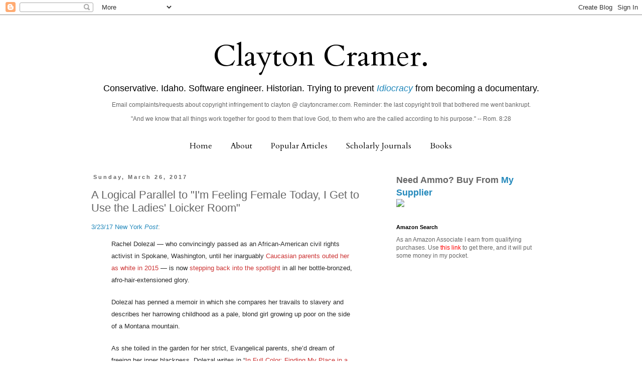

--- FILE ---
content_type: text/html; charset=UTF-8
request_url: https://claytonecramer.blogspot.com/2017/03/a-logical-parallel-to-im-feeling-female.html
body_size: 32888
content:
<!DOCTYPE html>
<html class='v2' dir='ltr' xmlns='http://www.w3.org/1999/xhtml' xmlns:b='http://www.google.com/2005/gml/b' xmlns:data='http://www.google.com/2005/gml/data' xmlns:expr='http://www.google.com/2005/gml/expr'>
<head>
<link href='https://www.blogger.com/static/v1/widgets/335934321-css_bundle_v2.css' rel='stylesheet' type='text/css'/>
<meta content='width=1100' name='viewport'/>
<meta content='text/html; charset=UTF-8' http-equiv='Content-Type'/>
<meta content='blogger' name='generator'/>
<link href='https://claytonecramer.blogspot.com/favicon.ico' rel='icon' type='image/x-icon'/>
<link href='http://claytonecramer.blogspot.com/2017/03/a-logical-parallel-to-im-feeling-female.html' rel='canonical'/>
<link rel="alternate" type="application/atom+xml" title="Clayton Cramer. - Atom" href="https://claytonecramer.blogspot.com/feeds/posts/default" />
<link rel="alternate" type="application/rss+xml" title="Clayton Cramer. - RSS" href="https://claytonecramer.blogspot.com/feeds/posts/default?alt=rss" />
<link rel="service.post" type="application/atom+xml" title="Clayton Cramer. - Atom" href="https://draft.blogger.com/feeds/2807403883562053852/posts/default" />

<link rel="alternate" type="application/atom+xml" title="Clayton Cramer. - Atom" href="https://claytonecramer.blogspot.com/feeds/7063107708871099112/comments/default" />
<!--Can't find substitution for tag [blog.ieCssRetrofitLinks]-->
<meta content='http://claytonecramer.blogspot.com/2017/03/a-logical-parallel-to-im-feeling-female.html' property='og:url'/>
<meta content='A Logical Parallel to &quot;I&#39;m Feeling Female Today, I Get to Use the Ladies&#39; Loicker Room&quot;' property='og:title'/>
<meta content=' 3/23/17 New York Post :   Rachel Dolezal — who convincingly passed as an African-American civil rights activist in Spokane, Washington, unt...' property='og:description'/>
<title>Clayton Cramer.: A Logical Parallel to "I'm Feeling Female Today, I Get to Use the Ladies' Loicker Room"</title>
<style type='text/css'>@font-face{font-family:'Cardo';font-style:normal;font-weight:400;font-display:swap;src:url(//fonts.gstatic.com/s/cardo/v21/wlp_gwjKBV1pqhvP3IE7225PUCk.woff2)format('woff2');unicode-range:U+0304-0305,U+0308,U+0331,U+10330-1034A;}@font-face{font-family:'Cardo';font-style:normal;font-weight:400;font-display:swap;src:url(//fonts.gstatic.com/s/cardo/v21/wlp_gwjKBV1pqhv03IE7225PUCk.woff2)format('woff2');unicode-range:U+1F00-1FFF;}@font-face{font-family:'Cardo';font-style:normal;font-weight:400;font-display:swap;src:url(//fonts.gstatic.com/s/cardo/v21/wlp_gwjKBV1pqhv73IE7225PUCk.woff2)format('woff2');unicode-range:U+0370-0377,U+037A-037F,U+0384-038A,U+038C,U+038E-03A1,U+03A3-03FF;}@font-face{font-family:'Cardo';font-style:normal;font-weight:400;font-display:swap;src:url(//fonts.gstatic.com/s/cardo/v21/wlp_gwjKBV1pqhv63IE7225PUCk.woff2)format('woff2');unicode-range:U+0307-0308,U+0590-05FF,U+200C-2010,U+20AA,U+25CC,U+FB1D-FB4F;}@font-face{font-family:'Cardo';font-style:normal;font-weight:400;font-display:swap;src:url(//fonts.gstatic.com/s/cardo/v21/wlp_gwjKBV1pqhu63IE7225PUCk.woff2)format('woff2');unicode-range:U+10300-1032F;}@font-face{font-family:'Cardo';font-style:normal;font-weight:400;font-display:swap;src:url(//fonts.gstatic.com/s/cardo/v21/wlp_gwjKBV1pqhvM3IE7225PUCk.woff2)format('woff2');unicode-range:U+16A0-16F8;}@font-face{font-family:'Cardo';font-style:normal;font-weight:400;font-display:swap;src:url(//fonts.gstatic.com/s/cardo/v21/wlp_gwjKBV1pqhv23IE7225PUCk.woff2)format('woff2');unicode-range:U+0100-02BA,U+02BD-02C5,U+02C7-02CC,U+02CE-02D7,U+02DD-02FF,U+0304,U+0308,U+0329,U+1D00-1DBF,U+1E00-1E9F,U+1EF2-1EFF,U+2020,U+20A0-20AB,U+20AD-20C0,U+2113,U+2C60-2C7F,U+A720-A7FF;}@font-face{font-family:'Cardo';font-style:normal;font-weight:400;font-display:swap;src:url(//fonts.gstatic.com/s/cardo/v21/wlp_gwjKBV1pqhv43IE7225P.woff2)format('woff2');unicode-range:U+0000-00FF,U+0131,U+0152-0153,U+02BB-02BC,U+02C6,U+02DA,U+02DC,U+0304,U+0308,U+0329,U+2000-206F,U+20AC,U+2122,U+2191,U+2193,U+2212,U+2215,U+FEFF,U+FFFD;}</style>
<style id='page-skin-1' type='text/css'><!--
/*
-----------------------------------------------
Blogger Template Style
Name:     Simple
Designer: Blogger
URL:      www.blogger.com
----------------------------------------------- */
/* Content
----------------------------------------------- */
body {
font: normal normal 12px 'Trebuchet MS', Trebuchet, Verdana, sans-serif;
color: #666666;
background: #ffffff none repeat scroll top left;
padding: 0 0 0 0;
}
html body .region-inner {
min-width: 0;
max-width: 100%;
width: auto;
}
h2 {
font-size: 22px;
}
a:link {
text-decoration:none;
color: #2288bb;
}
a:visited {
text-decoration:none;
color: #888888;
}
a:hover {
text-decoration:underline;
color: #33aaff;
}
.body-fauxcolumn-outer .fauxcolumn-inner {
background: transparent none repeat scroll top left;
_background-image: none;
}
.body-fauxcolumn-outer .cap-top {
position: absolute;
z-index: 1;
height: 400px;
width: 100%;
}
.body-fauxcolumn-outer .cap-top .cap-left {
width: 100%;
background: transparent none repeat-x scroll top left;
_background-image: none;
}
.content-outer {
-moz-box-shadow: 0 0 0 rgba(0, 0, 0, .15);
-webkit-box-shadow: 0 0 0 rgba(0, 0, 0, .15);
-goog-ms-box-shadow: 0 0 0 #333333;
box-shadow: 0 0 0 rgba(0, 0, 0, .15);
margin-bottom: 1px;
}
.content-inner {
padding: 10px 40px;
}
.content-inner {
background-color: #ffffff;
}
/* Header
----------------------------------------------- */
.header-outer {
background: transparent none repeat-x scroll 0 -400px;
_background-image: none;
}
.Header h1 {
font: normal normal 60px Cardo;
color: #000000;
text-shadow: 0 0 0 rgba(0, 0, 0, .2);
}
.Header h1 a {
color: #000000;
}
.Header .description {
font-size: 18px;
color: #000000;
}
.header-inner .Header .titlewrapper {
padding: 22px 0;
}
.header-inner .Header .descriptionwrapper {
padding: 0 0;
}
/* Tabs
----------------------------------------------- */
.tabs-inner .section:first-child {
border-top: 0 solid #ffffff;
}
.tabs-inner .section:first-child ul {
margin-top: -1px;
border-top: 1px solid #ffffff;
border-left: 1px solid #ffffff;
border-right: 1px solid #ffffff;
}
.tabs-inner .widget ul {
background: transparent none repeat-x scroll 0 -800px;
_background-image: none;
border-bottom: 1px solid #ffffff;
margin-top: 0;
margin-left: -30px;
margin-right: -30px;
}
.tabs-inner .widget li a {
display: inline-block;
padding: .6em 1em;
font: normal normal 16px Cardo;
color: #000000;
border-left: 1px solid #ffffff;
border-right: 1px solid #ffffff;
}
.tabs-inner .widget li:first-child a {
border-left: none;
}
.tabs-inner .widget li.selected a, .tabs-inner .widget li a:hover {
color: #000000;
background-color: #eeeeee;
text-decoration: none;
}
/* Columns
----------------------------------------------- */
.main-outer {
border-top: 0 solid transparent;
}
.fauxcolumn-left-outer .fauxcolumn-inner {
border-right: 1px solid transparent;
}
.fauxcolumn-right-outer .fauxcolumn-inner {
border-left: 1px solid transparent;
}
/* Headings
----------------------------------------------- */
div.widget > h2,
div.widget h2.title {
margin: 0 0 1em 0;
font: normal bold 11px 'Trebuchet MS',Trebuchet,Verdana,sans-serif;
color: #000000;
}
/* Widgets
----------------------------------------------- */
.widget .zippy {
color: #999999;
text-shadow: 2px 2px 1px rgba(0, 0, 0, .1);
}
.widget .popular-posts ul {
list-style: none;
}
/* Posts
----------------------------------------------- */
h2.date-header {
font: normal bold 11px Arial, Tahoma, Helvetica, FreeSans, sans-serif;
}
.date-header span {
background-color: #ffffff;
color: #666666;
padding: 0.4em;
letter-spacing: 3px;
margin: inherit;
}
.main-inner {
padding-top: 35px;
padding-bottom: 65px;
}
.main-inner .column-center-inner {
padding: 0 0;
}
.main-inner .column-center-inner .section {
margin: 0 1em;
}
.post {
margin: 0 0 45px 0;
}
h3.post-title, .comments h4 {
font: normal normal 22px 'Trebuchet MS',Trebuchet,Verdana,sans-serif;
margin: .75em 0 0;
}
.post-body {
font-size: 110%;
line-height: 1.4;
position: relative;
}
.post-body img, .post-body .tr-caption-container, .Profile img, .Image img,
.BlogList .item-thumbnail img {
padding: 2px;
background: #ffffff;
border: 1px solid #eeeeee;
-moz-box-shadow: 1px 1px 5px rgba(0, 0, 0, .1);
-webkit-box-shadow: 1px 1px 5px rgba(0, 0, 0, .1);
box-shadow: 1px 1px 5px rgba(0, 0, 0, .1);
}
.post-body img, .post-body .tr-caption-container {
padding: 5px;
}
.post-body .tr-caption-container {
color: #666666;
}
.post-body .tr-caption-container img {
padding: 0;
background: transparent;
border: none;
-moz-box-shadow: 0 0 0 rgba(0, 0, 0, .1);
-webkit-box-shadow: 0 0 0 rgba(0, 0, 0, .1);
box-shadow: 0 0 0 rgba(0, 0, 0, .1);
}
.post-header {
margin: 0 0 1.5em;
line-height: 1.6;
font-size: 90%;
}
.post-footer {
margin: 20px -2px 0;
padding: 5px 10px;
color: #666666;
background-color: #eeeeee;
border-bottom: 1px solid #eeeeee;
line-height: 1.6;
font-size: 90%;
}
#comments .comment-author {
padding-top: 1.5em;
border-top: 1px solid transparent;
background-position: 0 1.5em;
}
#comments .comment-author:first-child {
padding-top: 0;
border-top: none;
}
.avatar-image-container {
margin: .2em 0 0;
}
#comments .avatar-image-container img {
border: 1px solid #eeeeee;
}
/* Comments
----------------------------------------------- */
.comments .comments-content .icon.blog-author {
background-repeat: no-repeat;
background-image: url([data-uri]);
}
.comments .comments-content .loadmore a {
border-top: 1px solid #999999;
border-bottom: 1px solid #999999;
}
.comments .comment-thread.inline-thread {
background-color: #eeeeee;
}
.comments .continue {
border-top: 2px solid #999999;
}
/* Accents
---------------------------------------------- */
.section-columns td.columns-cell {
border-left: 1px solid transparent;
}
.blog-pager {
background: transparent url(//www.blogblog.com/1kt/simple/paging_dot.png) repeat-x scroll top center;
}
.blog-pager-older-link, .home-link,
.blog-pager-newer-link {
background-color: #ffffff;
padding: 5px;
}
.footer-outer {
border-top: 1px dashed #bbbbbb;
}
/* Mobile
----------------------------------------------- */
body.mobile  {
background-size: auto;
}
.mobile .body-fauxcolumn-outer {
background: transparent none repeat scroll top left;
}
.mobile .body-fauxcolumn-outer .cap-top {
background-size: 100% auto;
}
.mobile .content-outer {
-webkit-box-shadow: 0 0 3px rgba(0, 0, 0, .15);
box-shadow: 0 0 3px rgba(0, 0, 0, .15);
}
.mobile .tabs-inner .widget ul {
margin-left: 0;
margin-right: 0;
}
.mobile .post {
margin: 0;
}
.mobile .main-inner .column-center-inner .section {
margin: 0;
}
.mobile .date-header span {
padding: 0.1em 10px;
margin: 0 -10px;
}
.mobile h3.post-title {
margin: 0;
}
.mobile .blog-pager {
background: transparent none no-repeat scroll top center;
}
.mobile .footer-outer {
border-top: none;
}
.mobile .main-inner, .mobile .footer-inner {
background-color: #ffffff;
}
.mobile-index-contents {
color: #666666;
}
.mobile-link-button {
background-color: #2288bb;
}
.mobile-link-button a:link, .mobile-link-button a:visited {
color: #ffffff;
}
.mobile .tabs-inner .section:first-child {
border-top: none;
}
.mobile .tabs-inner .PageList .widget-content {
background-color: #eeeeee;
color: #000000;
border-top: 1px solid #ffffff;
border-bottom: 1px solid #ffffff;
}
.mobile .tabs-inner .PageList .widget-content .pagelist-arrow {
border-left: 1px solid #ffffff;
}
.tabs {text-align:center !important;}
.tabs li {display:inline !important; float:none !important;}
.descriptionwrapper{
text-align: center;
margin-top: -30px;
margin-left: 0px;
}
.titlewrapper{
text-align: center;
}
#header {
margin-top: 10px;
margin-left: 0px;
}
--></style>
<style id='template-skin-1' type='text/css'><!--
body {
min-width: 1020px;
}
.content-outer, .content-fauxcolumn-outer, .region-inner {
min-width: 1020px;
max-width: 1020px;
_width: 1020px;
}
.main-inner .columns {
padding-left: 0;
padding-right: 350px;
}
.main-inner .fauxcolumn-center-outer {
left: 0;
right: 350px;
/* IE6 does not respect left and right together */
_width: expression(this.parentNode.offsetWidth -
parseInt("0") -
parseInt("350px") + 'px');
}
.main-inner .fauxcolumn-left-outer {
width: 0;
}
.main-inner .fauxcolumn-right-outer {
width: 350px;
}
.main-inner .column-left-outer {
width: 0;
right: 100%;
margin-left: -0;
}
.main-inner .column-right-outer {
width: 350px;
margin-right: -350px;
}
#layout {
min-width: 0;
}
#layout .content-outer {
min-width: 0;
width: 800px;
}
#layout .region-inner {
min-width: 0;
width: auto;
}
--></style>
<script>
  (function(i,s,o,g,r,a,m){i['GoogleAnalyticsObject']=r;i[r]=i[r]||function(){
  (i[r].q=i[r].q||[]).push(arguments)},i[r].l=1*new Date();a=s.createElement(o),
  m=s.getElementsByTagName(o)[0];a.async=1;a.src=g;m.parentNode.insertBefore(a,m)
  })(window,document,'script','//www.google-analytics.com/analytics.js','ga');

  ga('create', 'UA-44434960-1', 'claytonecramer.blogspot.com');
  ga('send', 'pageview');

</script>
<link href='https://draft.blogger.com/dyn-css/authorization.css?targetBlogID=2807403883562053852&amp;zx=f3260289-167a-4ddb-b063-37adde992664' media='none' onload='if(media!=&#39;all&#39;)media=&#39;all&#39;' rel='stylesheet'/><noscript><link href='https://draft.blogger.com/dyn-css/authorization.css?targetBlogID=2807403883562053852&amp;zx=f3260289-167a-4ddb-b063-37adde992664' rel='stylesheet'/></noscript>
<meta name='google-adsense-platform-account' content='ca-host-pub-1556223355139109'/>
<meta name='google-adsense-platform-domain' content='blogspot.com'/>

<!-- data-ad-client=ca-pub-7664403910085284 -->

</head>
<body class='loading variant-simplysimple'>
<div class='navbar section' id='navbar'><div class='widget Navbar' data-version='1' id='Navbar1'><script type="text/javascript">
    function setAttributeOnload(object, attribute, val) {
      if(window.addEventListener) {
        window.addEventListener('load',
          function(){ object[attribute] = val; }, false);
      } else {
        window.attachEvent('onload', function(){ object[attribute] = val; });
      }
    }
  </script>
<div id="navbar-iframe-container"></div>
<script type="text/javascript" src="https://apis.google.com/js/platform.js"></script>
<script type="text/javascript">
      gapi.load("gapi.iframes:gapi.iframes.style.bubble", function() {
        if (gapi.iframes && gapi.iframes.getContext) {
          gapi.iframes.getContext().openChild({
              url: 'https://draft.blogger.com/navbar/2807403883562053852?po\x3d7063107708871099112\x26origin\x3dhttps://claytonecramer.blogspot.com',
              where: document.getElementById("navbar-iframe-container"),
              id: "navbar-iframe"
          });
        }
      });
    </script><script type="text/javascript">
(function() {
var script = document.createElement('script');
script.type = 'text/javascript';
script.src = '//pagead2.googlesyndication.com/pagead/js/google_top_exp.js';
var head = document.getElementsByTagName('head')[0];
if (head) {
head.appendChild(script);
}})();
</script>
</div></div>
<div class='body-fauxcolumns'>
<div class='fauxcolumn-outer body-fauxcolumn-outer'>
<div class='cap-top'>
<div class='cap-left'></div>
<div class='cap-right'></div>
</div>
<div class='fauxborder-left'>
<div class='fauxborder-right'></div>
<div class='fauxcolumn-inner'>
</div>
</div>
<div class='cap-bottom'>
<div class='cap-left'></div>
<div class='cap-right'></div>
</div>
</div>
</div>
<div class='content'>
<div class='content-fauxcolumns'>
<div class='fauxcolumn-outer content-fauxcolumn-outer'>
<div class='cap-top'>
<div class='cap-left'></div>
<div class='cap-right'></div>
</div>
<div class='fauxborder-left'>
<div class='fauxborder-right'></div>
<div class='fauxcolumn-inner'>
</div>
</div>
<div class='cap-bottom'>
<div class='cap-left'></div>
<div class='cap-right'></div>
</div>
</div>
</div>
<div class='content-outer'>
<div class='content-cap-top cap-top'>
<div class='cap-left'></div>
<div class='cap-right'></div>
</div>
<div class='fauxborder-left content-fauxborder-left'>
<div class='fauxborder-right content-fauxborder-right'></div>
<div class='content-inner'>
<header>
<div class='header-outer'>
<div class='header-cap-top cap-top'>
<div class='cap-left'></div>
<div class='cap-right'></div>
</div>
<div class='fauxborder-left header-fauxborder-left'>
<div class='fauxborder-right header-fauxborder-right'></div>
<div class='region-inner header-inner'>
<div class='header section' id='header'><div class='widget Header' data-version='1' id='Header1'>
<div id='header-inner'>
<div class='titlewrapper'>
<h1 class='title'>
<a href='https://claytonecramer.blogspot.com/'>
Clayton Cramer.
</a>
</h1>
</div>
<div class='descriptionwrapper'>
<p class='description'><span>Conservative.  Idaho.  Software engineer.  Historian.  Trying to prevent <a href="https://en.wikipedia.org/wiki/Idiocracy"><i>Idiocracy</i></a> from becoming a documentary.
<p>
Email complaints/requests about copyright infringement to clayton @ claytoncramer.com.  Reminder: the last copyright troll that bothered me went bankrupt.</p>
"And we know that all things work together for good to them that love God, to them who are the called according to his purpose." -- Rom. 8:28</span></p>
</div>
</div>
</div></div>
</div>
</div>
<div class='header-cap-bottom cap-bottom'>
<div class='cap-left'></div>
<div class='cap-right'></div>
</div>
</div>
</header>
<div class='tabs-outer'>
<div class='tabs-cap-top cap-top'>
<div class='cap-left'></div>
<div class='cap-right'></div>
</div>
<div class='fauxborder-left tabs-fauxborder-left'>
<div class='fauxborder-right tabs-fauxborder-right'></div>
<div class='region-inner tabs-inner'>
<div class='tabs section' id='crosscol'><div class='widget PageList' data-version='1' id='PageList1'>
<h2>Pages</h2>
<div class='widget-content'>
<ul>
<li>
<a href='https://claytonecramer.blogspot.com/'>Home</a>
</li>
<li>
<a href='https://claytonecramer.blogspot.com/p/about.html'>About</a>
</li>
<li>
<a href='https://claytonecramer.blogspot.com/p/popular-articles.html'>Popular Articles</a>
</li>
<li>
<a href='http://www.claytoncramer.com/scholarly/journals.htm'>Scholarly Journals</a>
</li>
<li>
<a href='https://claytonecramer.blogspot.com/p/books_28.html'>Books</a>
</li>
</ul>
<div class='clear'></div>
</div>
</div></div>
<div class='tabs no-items section' id='crosscol-overflow'></div>
</div>
</div>
<div class='tabs-cap-bottom cap-bottom'>
<div class='cap-left'></div>
<div class='cap-right'></div>
</div>
</div>
<div class='main-outer'>
<div class='main-cap-top cap-top'>
<div class='cap-left'></div>
<div class='cap-right'></div>
</div>
<div class='fauxborder-left main-fauxborder-left'>
<div class='fauxborder-right main-fauxborder-right'></div>
<div class='region-inner main-inner'>
<div class='columns fauxcolumns'>
<div class='fauxcolumn-outer fauxcolumn-center-outer'>
<div class='cap-top'>
<div class='cap-left'></div>
<div class='cap-right'></div>
</div>
<div class='fauxborder-left'>
<div class='fauxborder-right'></div>
<div class='fauxcolumn-inner'>
</div>
</div>
<div class='cap-bottom'>
<div class='cap-left'></div>
<div class='cap-right'></div>
</div>
</div>
<div class='fauxcolumn-outer fauxcolumn-left-outer'>
<div class='cap-top'>
<div class='cap-left'></div>
<div class='cap-right'></div>
</div>
<div class='fauxborder-left'>
<div class='fauxborder-right'></div>
<div class='fauxcolumn-inner'>
</div>
</div>
<div class='cap-bottom'>
<div class='cap-left'></div>
<div class='cap-right'></div>
</div>
</div>
<div class='fauxcolumn-outer fauxcolumn-right-outer'>
<div class='cap-top'>
<div class='cap-left'></div>
<div class='cap-right'></div>
</div>
<div class='fauxborder-left'>
<div class='fauxborder-right'></div>
<div class='fauxcolumn-inner'>
</div>
</div>
<div class='cap-bottom'>
<div class='cap-left'></div>
<div class='cap-right'></div>
</div>
</div>
<!-- corrects IE6 width calculation -->
<div class='columns-inner'>
<div class='column-center-outer'>
<div class='column-center-inner'>
<div class='main section' id='main'><div class='widget Blog' data-version='1' id='Blog1'>
<div class='blog-posts hfeed'>

          <div class="date-outer">
        
<h2 class='date-header'><span>Sunday, March 26, 2017</span></h2>

          <div class="date-posts">
        
<div class='post-outer'>
<div class='post hentry' itemprop='blogPost' itemscope='itemscope' itemtype='http://schema.org/BlogPosting'>
<meta content='2807403883562053852' itemprop='blogId'/>
<meta content='7063107708871099112' itemprop='postId'/>
<a name='7063107708871099112'></a>
<h3 class='post-title entry-title' itemprop='name'>
A Logical Parallel to "I'm Feeling Female Today, I Get to Use the Ladies' Loicker Room"
</h3>
<div class='post-header'>
<div class='post-header-line-1'></div>
</div>
<div class='post-body entry-content' id='post-body-7063107708871099112' itemprop='description articleBody'>
<div class="tr_bq">
<a href="http://nypost.com/2017/03/23/rachel-dolezal-explores-her-blackness-in-bizarre-memoir/">3/23/17 New York <i>Post</i></a>:</div>
<blockquote style="background-color: white; color: #2a2a2a; line-height: 24px; margin-bottom: 20px;">
<span style="font-family: inherit;">Rachel Dolezal &#8212; who convincingly passed as an African-American civil rights activist in Spokane, Washington, until her inarguably&nbsp;<a href="http://nypost.com/2015/06/12/naacp-leader-has-pretended-to-be-black-for-years-family/" style="-webkit-tap-highlight-color: transparent; color: #cc3333; text-decoration: none;">Caucasian parents outed her as white in 2015</a>&nbsp;&#8212; is now&nbsp;<a href="http://nypost.com/2016/04/12/rachel-dolezal-is-back-in-the-spotlight-and-regrets-nothing/" style="-webkit-tap-highlight-color: transparent; color: #cc3333; text-decoration: none;">stepping back into the spotlight</a>&nbsp;in all her bottle-bronzed, afro-hair-extensioned glory.</span></blockquote>
<blockquote style="background-color: white; color: #2a2a2a; line-height: 24px; margin-bottom: 20px;">
<span style="font-family: inherit;">Dolezal has penned a memoir in which she compares her travails to slavery and describes her harrowing childhood as a pale, blond girl growing up poor on the side of a Montana mountain.</span></blockquote>
<blockquote style="background-color: white; color: #2a2a2a; line-height: 24px; margin-bottom: 20px;">
<span style="font-family: inherit;">As she toiled in the garden for her strict, Evangelical parents, she&#8217;d dream of freeing her inner blackness, Dolezal writes in &#8220;<a href="https://www.amazon.com/Full-Color-Finding-Place-Black/dp/194464816X?tag=nypost-20" style="-webkit-tap-highlight-color: transparent; color: #cc3333; text-decoration: none;">In Full Color: Finding My Place in a Black and White World</a>.&#8221;</span></blockquote>
There are pictures of her as a teenager. &nbsp;She is closer to the Aryan ideal than any of my kids. &nbsp;At least the opening of <i>The Jerk</i>&nbsp;was a joke. &nbsp;Not sure which publisher is bringing out this transracial nonsense, but it says loads about progressive self-delusion.
<div style='clear: both;'></div>
</div>
<div class='post-footer'>
<div class='post-footer-line post-footer-line-1'><span class='post-author vcard'>
Posted by
<span class='fn' itemprop='author' itemscope='itemscope' itemtype='http://schema.org/Person'>
<meta content='https://draft.blogger.com/profile/03258083387204776812' itemprop='url'/>
<a class='g-profile' href='https://draft.blogger.com/profile/03258083387204776812' rel='author' title='author profile'>
<span itemprop='name'>Clayton Cramer</span>
</a>
</span>
</span>
<span class='post-timestamp'>
at
<meta content='http://claytonecramer.blogspot.com/2017/03/a-logical-parallel-to-im-feeling-female.html' itemprop='url'/>
<a class='timestamp-link' href='https://claytonecramer.blogspot.com/2017/03/a-logical-parallel-to-im-feeling-female.html' rel='bookmark' title='permanent link'><abbr class='published' itemprop='datePublished' title='2017-03-26T12:43:00-06:00'>12:43&#8239;PM</abbr></a>
</span>
<span class='post-comment-link'>
</span>
<span class='post-icons'>
<span class='item-action'>
<a href='https://draft.blogger.com/email-post/2807403883562053852/7063107708871099112' title='Email Post'>
<img alt="" class="icon-action" height="13" src="//img1.blogblog.com/img/icon18_email.gif" width="18">
</a>
</span>
<span class='item-control blog-admin pid-1136323473'>
<a href='https://draft.blogger.com/post-edit.g?blogID=2807403883562053852&postID=7063107708871099112&from=pencil' title='Edit Post'>
<img alt='' class='icon-action' height='18' src='https://resources.blogblog.com/img/icon18_edit_allbkg.gif' width='18'/>
</a>
</span>
</span>
<div class='post-share-buttons goog-inline-block'>
<a class='goog-inline-block share-button sb-email' href='https://draft.blogger.com/share-post.g?blogID=2807403883562053852&postID=7063107708871099112&target=email' target='_blank' title='Email This'><span class='share-button-link-text'>Email This</span></a><a class='goog-inline-block share-button sb-blog' href='https://draft.blogger.com/share-post.g?blogID=2807403883562053852&postID=7063107708871099112&target=blog' onclick='window.open(this.href, "_blank", "height=270,width=475"); return false;' target='_blank' title='BlogThis!'><span class='share-button-link-text'>BlogThis!</span></a><a class='goog-inline-block share-button sb-twitter' href='https://draft.blogger.com/share-post.g?blogID=2807403883562053852&postID=7063107708871099112&target=twitter' target='_blank' title='Share to X'><span class='share-button-link-text'>Share to X</span></a><a class='goog-inline-block share-button sb-facebook' href='https://draft.blogger.com/share-post.g?blogID=2807403883562053852&postID=7063107708871099112&target=facebook' onclick='window.open(this.href, "_blank", "height=430,width=640"); return false;' target='_blank' title='Share to Facebook'><span class='share-button-link-text'>Share to Facebook</span></a><a class='goog-inline-block share-button sb-pinterest' href='https://draft.blogger.com/share-post.g?blogID=2807403883562053852&postID=7063107708871099112&target=pinterest' target='_blank' title='Share to Pinterest'><span class='share-button-link-text'>Share to Pinterest</span></a>
</div>
<span class='post-backlinks post-comment-link'>
</span>
</div>
<div class='post-footer-line post-footer-line-2'><span class='post-labels'>
Labels:
<a href='https://claytonecramer.blogspot.com/search/label/progressive%20self-parody' rel='tag'>progressive self-parody</a>,
<a href='https://claytonecramer.blogspot.com/search/label/transgender%20madness' rel='tag'>transgender madness</a>
</span>
</div>
<div class='post-footer-line post-footer-line-3'><span class='post-location'>
</span>
</div>
</div>
</div>
<div class='comments' id='comments'>
<a name='comments'></a>
<h4>1 comment:</h4>
<div class='comments-content'>
<script async='async' src='' type='text/javascript'></script>
<script type='text/javascript'>
    (function() {
      var items = null;
      var msgs = null;
      var config = {};

// <![CDATA[
      var cursor = null;
      if (items && items.length > 0) {
        cursor = parseInt(items[items.length - 1].timestamp) + 1;
      }

      var bodyFromEntry = function(entry) {
        var text = (entry &&
                    ((entry.content && entry.content.$t) ||
                     (entry.summary && entry.summary.$t))) ||
            '';
        if (entry && entry.gd$extendedProperty) {
          for (var k in entry.gd$extendedProperty) {
            if (entry.gd$extendedProperty[k].name == 'blogger.contentRemoved') {
              return '<span class="deleted-comment">' + text + '</span>';
            }
          }
        }
        return text;
      }

      var parse = function(data) {
        cursor = null;
        var comments = [];
        if (data && data.feed && data.feed.entry) {
          for (var i = 0, entry; entry = data.feed.entry[i]; i++) {
            var comment = {};
            // comment ID, parsed out of the original id format
            var id = /blog-(\d+).post-(\d+)/.exec(entry.id.$t);
            comment.id = id ? id[2] : null;
            comment.body = bodyFromEntry(entry);
            comment.timestamp = Date.parse(entry.published.$t) + '';
            if (entry.author && entry.author.constructor === Array) {
              var auth = entry.author[0];
              if (auth) {
                comment.author = {
                  name: (auth.name ? auth.name.$t : undefined),
                  profileUrl: (auth.uri ? auth.uri.$t : undefined),
                  avatarUrl: (auth.gd$image ? auth.gd$image.src : undefined)
                };
              }
            }
            if (entry.link) {
              if (entry.link[2]) {
                comment.link = comment.permalink = entry.link[2].href;
              }
              if (entry.link[3]) {
                var pid = /.*comments\/default\/(\d+)\?.*/.exec(entry.link[3].href);
                if (pid && pid[1]) {
                  comment.parentId = pid[1];
                }
              }
            }
            comment.deleteclass = 'item-control blog-admin';
            if (entry.gd$extendedProperty) {
              for (var k in entry.gd$extendedProperty) {
                if (entry.gd$extendedProperty[k].name == 'blogger.itemClass') {
                  comment.deleteclass += ' ' + entry.gd$extendedProperty[k].value;
                } else if (entry.gd$extendedProperty[k].name == 'blogger.displayTime') {
                  comment.displayTime = entry.gd$extendedProperty[k].value;
                }
              }
            }
            comments.push(comment);
          }
        }
        return comments;
      };

      var paginator = function(callback) {
        if (hasMore()) {
          var url = config.feed + '?alt=json&v=2&orderby=published&reverse=false&max-results=50';
          if (cursor) {
            url += '&published-min=' + new Date(cursor).toISOString();
          }
          window.bloggercomments = function(data) {
            var parsed = parse(data);
            cursor = parsed.length < 50 ? null
                : parseInt(parsed[parsed.length - 1].timestamp) + 1
            callback(parsed);
            window.bloggercomments = null;
          }
          url += '&callback=bloggercomments';
          var script = document.createElement('script');
          script.type = 'text/javascript';
          script.src = url;
          document.getElementsByTagName('head')[0].appendChild(script);
        }
      };
      var hasMore = function() {
        return !!cursor;
      };
      var getMeta = function(key, comment) {
        if ('iswriter' == key) {
          var matches = !!comment.author
              && comment.author.name == config.authorName
              && comment.author.profileUrl == config.authorUrl;
          return matches ? 'true' : '';
        } else if ('deletelink' == key) {
          return config.baseUri + '/comment/delete/'
               + config.blogId + '/' + comment.id;
        } else if ('deleteclass' == key) {
          return comment.deleteclass;
        }
        return '';
      };

      var replybox = null;
      var replyUrlParts = null;
      var replyParent = undefined;

      var onReply = function(commentId, domId) {
        if (replybox == null) {
          // lazily cache replybox, and adjust to suit this style:
          replybox = document.getElementById('comment-editor');
          if (replybox != null) {
            replybox.height = '250px';
            replybox.style.display = 'block';
            replyUrlParts = replybox.src.split('#');
          }
        }
        if (replybox && (commentId !== replyParent)) {
          replybox.src = '';
          document.getElementById(domId).insertBefore(replybox, null);
          replybox.src = replyUrlParts[0]
              + (commentId ? '&parentID=' + commentId : '')
              + '#' + replyUrlParts[1];
          replyParent = commentId;
        }
      };

      var hash = (window.location.hash || '#').substring(1);
      var startThread, targetComment;
      if (/^comment-form_/.test(hash)) {
        startThread = hash.substring('comment-form_'.length);
      } else if (/^c[0-9]+$/.test(hash)) {
        targetComment = hash.substring(1);
      }

      // Configure commenting API:
      var configJso = {
        'maxDepth': config.maxThreadDepth
      };
      var provider = {
        'id': config.postId,
        'data': items,
        'loadNext': paginator,
        'hasMore': hasMore,
        'getMeta': getMeta,
        'onReply': onReply,
        'rendered': true,
        'initComment': targetComment,
        'initReplyThread': startThread,
        'config': configJso,
        'messages': msgs
      };

      var render = function() {
        if (window.goog && window.goog.comments) {
          var holder = document.getElementById('comment-holder');
          window.goog.comments.render(holder, provider);
        }
      };

      // render now, or queue to render when library loads:
      if (window.goog && window.goog.comments) {
        render();
      } else {
        window.goog = window.goog || {};
        window.goog.comments = window.goog.comments || {};
        window.goog.comments.loadQueue = window.goog.comments.loadQueue || [];
        window.goog.comments.loadQueue.push(render);
      }
    })();
// ]]>
  </script>
<div id='comment-holder'>
<div class="comment-thread toplevel-thread"><ol id="top-ra"><li class="comment" id="c3098362846408852984"><div class="avatar-image-container"><img src="//www.blogger.com/img/blogger_logo_round_35.png" alt=""/></div><div class="comment-block"><div class="comment-header"><cite class="user"><a href="https://draft.blogger.com/profile/01951254236693386401" rel="nofollow">Windy Wilson</a></cite><span class="icon user "></span><span class="datetime secondary-text"><a rel="nofollow" href="https://claytonecramer.blogspot.com/2017/03/a-logical-parallel-to-im-feeling-female.html?showComment=1491197106215#c3098362846408852984">April 2, 2017 at 11:25&#8239;PM</a></span></div><p class="comment-content">Why not? Others besides Ms Dolezal have said that race is a social construct, more than maleness or femaleness. At least until now.</p><span class="comment-actions secondary-text"><a class="comment-reply" target="_self" data-comment-id="3098362846408852984">Reply</a><span class="item-control blog-admin blog-admin pid-628675020"><a target="_self" href="https://draft.blogger.com/comment/delete/2807403883562053852/3098362846408852984">Delete</a></span></span></div><div class="comment-replies"><div id="c3098362846408852984-rt" class="comment-thread inline-thread hidden"><span class="thread-toggle thread-expanded"><span class="thread-arrow"></span><span class="thread-count"><a target="_self">Replies</a></span></span><ol id="c3098362846408852984-ra" class="thread-chrome thread-expanded"><div></div><div id="c3098362846408852984-continue" class="continue"><a class="comment-reply" target="_self" data-comment-id="3098362846408852984">Reply</a></div></ol></div></div><div class="comment-replybox-single" id="c3098362846408852984-ce"></div></li></ol><div id="top-continue" class="continue"><a class="comment-reply" target="_self">Add comment</a></div><div class="comment-replybox-thread" id="top-ce"></div><div class="loadmore hidden" data-post-id="7063107708871099112"><a target="_self">Load more...</a></div></div>
</div>
</div>
<p class='comment-footer'>
<div class='comment-form'>
<a name='comment-form'></a>
<p>
</p>
<a href='https://draft.blogger.com/comment/frame/2807403883562053852?po=7063107708871099112&hl=en&saa=85391&origin=https://claytonecramer.blogspot.com' id='comment-editor-src'></a>
<iframe allowtransparency='true' class='blogger-iframe-colorize blogger-comment-from-post' frameborder='0' height='410px' id='comment-editor' name='comment-editor' src='' width='100%'></iframe>
<script src='https://www.blogger.com/static/v1/jsbin/2830521187-comment_from_post_iframe.js' type='text/javascript'></script>
<script type='text/javascript'>
      BLOG_CMT_createIframe('https://draft.blogger.com/rpc_relay.html');
    </script>
</div>
</p>
<div id='backlinks-container'>
<div id='Blog1_backlinks-container'>
</div>
</div>
</div>
</div>
<div class='inline-ad'>
<script type="text/javascript"><!--
google_ad_client = "ca-pub-7664403910085284";
google_ad_host = "ca-host-pub-1556223355139109";
google_ad_host_channel = "L0007";
/* claytonecramer_main_Blog1_300x250_as */
google_ad_slot = "8942514405";
google_ad_width = 300;
google_ad_height = 250;
//-->
</script>
<script type="text/javascript"
src="//pagead2.googlesyndication.com/pagead/show_ads.js">
</script>
</div>

        </div></div>
      
</div>
<div class='blog-pager' id='blog-pager'>
<span id='blog-pager-newer-link'>
<a class='blog-pager-newer-link' href='https://claytonecramer.blogspot.com/2017/03/check-your-cisgender-privilege.html' id='Blog1_blog-pager-newer-link' title='Newer Post'>Newer Post</a>
</span>
<span id='blog-pager-older-link'>
<a class='blog-pager-older-link' href='https://claytonecramer.blogspot.com/2017/03/fairbanks-area-gun-rightts-groups.html' id='Blog1_blog-pager-older-link' title='Older Post'>Older Post</a>
</span>
<a class='home-link' href='https://claytonecramer.blogspot.com/'>Home</a>
</div>
<div class='clear'></div>
<div class='post-feeds'>
<div class='feed-links'>
Subscribe to:
<a class='feed-link' href='https://claytonecramer.blogspot.com/feeds/7063107708871099112/comments/default' target='_blank' type='application/atom+xml'>Post Comments (Atom)</a>
</div>
</div>
</div></div>
</div>
</div>
<div class='column-left-outer'>
<div class='column-left-inner'>
<aside>
</aside>
</div>
</div>
<div class='column-right-outer'>
<div class='column-right-inner'>
<aside>
<div class='sidebar section' id='sidebar-right-1'><div class='widget HTML' data-version='1' id='HTML6'>
<div class='widget-content'>
<h1 style="font-size: 14">Need Ammo?  Buy From <a href="https://www.ammunitiontogo.com/">My Supplier</a></h1><img src="https://static-cdn.ammunitiontogo.com/skin/frontend/ammotogo/rwd/images/components/blocks/global/logo/logo_atg.png" />
</div>
<div class='clear'></div>
</div><div class='widget HTML' data-version='1' id='HTML1'>
<h2 class='title'>Amazon Search</h2>
<div class='widget-content'>
As an Amazon Associate I earn from qualifying purchases. Use <a href="http://amzn.to/2whE0pV" target="_blank" style="color:red">this link</a> to get there, and it will put some money in my pocket.
</div>
<div class='clear'></div>
</div><div class='widget AdSense' data-version='1' id='AdSense2'>
<div class='widget-content'>
<script type="text/javascript"><!--
google_ad_client = "ca-pub-7664403910085284";
google_ad_host = "ca-host-pub-1556223355139109";
google_ad_host_channel = "L0001";
/* claytonecramer_sidebar-right-1_AdSense2_336x280_as */
google_ad_slot = "8680871208";
google_ad_width = 336;
google_ad_height = 280;
//-->
</script>
<script type="text/javascript"
src="//pagead2.googlesyndication.com/pagead/show_ads.js">
</script>
<div class='clear'></div>
</div>
</div><div class='widget HTML' data-version='1' id='HTML4'>
<h2 class='title'>PayPal Button</h2>
<div class='widget-content'>
<form action="https://www.paypal.com/cgi-bin/webscr" method="post">
<input type="hidden" name="cmd" value="_s-xclick" />
<input type="hidden" name="hosted_button_id" value="JZGMH8GGULKNQ" />
<input type="image" src="https://www.paypalobjects.com/en_US/i/btn/btn_donateCC_LG.gif" border="0" name="submit" alt="PayPal - The safer, easier way to pay online!" />
<img alt="" border="0" src="https://www.paypalobjects.com/en_US/i/scr/pixel.gif" width="1" height="1" />
</form>
</div>
<div class='clear'></div>
</div><div class='widget Label' data-version='1' id='Label1'>
<h2>Labels</h2>
<div class='widget-content cloud-label-widget-content'>
<span class='label-size label-size-4'>
<a dir='ltr' href='https://claytonecramer.blogspot.com/search/label/2012%20Presidential%20candidates'>2012 Presidential candidates</a>
<span class='label-count' dir='ltr'>(126)</span>
</span>
<span class='label-size label-size-3'>
<a dir='ltr' href='https://claytonecramer.blogspot.com/search/label/Democratic%20Party%20corruption'>Democratic Party corruption</a>
<span class='label-count' dir='ltr'>(39)</span>
</span>
<span class='label-size label-size-3'>
<a dir='ltr' href='https://claytonecramer.blogspot.com/search/label/Idaho%20politics'>Idaho politics</a>
<span class='label-count' dir='ltr'>(33)</span>
</span>
<span class='label-size label-size-2'>
<a dir='ltr' href='https://claytonecramer.blogspot.com/search/label/Java'>Java</a>
<span class='label-count' dir='ltr'>(20)</span>
</span>
<span class='label-size label-size-4'>
<a dir='ltr' href='https://claytonecramer.blogspot.com/search/label/PCs'>PCs</a>
<span class='label-count' dir='ltr'>(274)</span>
</span>
<span class='label-size label-size-3'>
<a dir='ltr' href='https://claytonecramer.blogspot.com/search/label/abortion'>abortion</a>
<span class='label-count' dir='ltr'>(53)</span>
</span>
<span class='label-size label-size-4'>
<a dir='ltr' href='https://claytonecramer.blogspot.com/search/label/astrophotography'>astrophotography</a>
<span class='label-count' dir='ltr'>(105)</span>
</span>
<span class='label-size label-size-4'>
<a dir='ltr' href='https://claytonecramer.blogspot.com/search/label/cars'>cars</a>
<span class='label-count' dir='ltr'>(219)</span>
</span>
<span class='label-size label-size-4'>
<a dir='ltr' href='https://claytonecramer.blogspot.com/search/label/child%20abuse'>child abuse</a>
<span class='label-count' dir='ltr'>(83)</span>
</span>
<span class='label-size label-size-4'>
<a dir='ltr' href='https://claytonecramer.blogspot.com/search/label/concealed%20carry'>concealed carry</a>
<span class='label-count' dir='ltr'>(149)</span>
</span>
<span class='label-size label-size-3'>
<a dir='ltr' href='https://claytonecramer.blogspot.com/search/label/crony%20capitalism'>crony capitalism</a>
<span class='label-count' dir='ltr'>(42)</span>
</span>
<span class='label-size label-size-3'>
<a dir='ltr' href='https://claytonecramer.blogspot.com/search/label/decline%20and%20fall%20of%20the%20West'>decline and fall of the West</a>
<span class='label-count' dir='ltr'>(61)</span>
</span>
<span class='label-size label-size-4'>
<a dir='ltr' href='https://claytonecramer.blogspot.com/search/label/drug%20laws'>drug laws</a>
<span class='label-count' dir='ltr'>(69)</span>
</span>
<span class='label-size label-size-4'>
<a dir='ltr' href='https://claytonecramer.blogspot.com/search/label/economics'>economics</a>
<span class='label-count' dir='ltr'>(74)</span>
</span>
<span class='label-size label-size-3'>
<a dir='ltr' href='https://claytonecramer.blogspot.com/search/label/education'>education</a>
<span class='label-count' dir='ltr'>(46)</span>
</span>
<span class='label-size label-size-3'>
<a dir='ltr' href='https://claytonecramer.blogspot.com/search/label/environmentalism'>environmentalism</a>
<span class='label-count' dir='ltr'>(58)</span>
</span>
<span class='label-size label-size-4'>
<a dir='ltr' href='https://claytonecramer.blogspot.com/search/label/films'>films</a>
<span class='label-count' dir='ltr'>(103)</span>
</span>
<span class='label-size label-size-4'>
<a dir='ltr' href='https://claytonecramer.blogspot.com/search/label/global%20warming'>global warming</a>
<span class='label-count' dir='ltr'>(211)</span>
</span>
<span class='label-size label-size-5'>
<a dir='ltr' href='https://claytonecramer.blogspot.com/search/label/gun%20rights'>gun rights</a>
<span class='label-count' dir='ltr'>(416)</span>
</span>
<span class='label-size label-size-4'>
<a dir='ltr' href='https://claytonecramer.blogspot.com/search/label/health%20care'>health care</a>
<span class='label-count' dir='ltr'>(155)</span>
</span>
<span class='label-size label-size-4'>
<a dir='ltr' href='https://claytonecramer.blogspot.com/search/label/healthy%20living'>healthy living</a>
<span class='label-count' dir='ltr'>(130)</span>
</span>
<span class='label-size label-size-5'>
<a dir='ltr' href='https://claytonecramer.blogspot.com/search/label/history'>history</a>
<span class='label-count' dir='ltr'>(668)</span>
</span>
<span class='label-size label-size-4'>
<a dir='ltr' href='https://claytonecramer.blogspot.com/search/label/homosexuality'>homosexuality</a>
<span class='label-count' dir='ltr'>(240)</span>
</span>
<span class='label-size label-size-4'>
<a dir='ltr' href='https://claytonecramer.blogspot.com/search/label/humor'>humor</a>
<span class='label-count' dir='ltr'>(163)</span>
</span>
<span class='label-size label-size-4'>
<a dir='ltr' href='https://claytonecramer.blogspot.com/search/label/immigration'>immigration</a>
<span class='label-count' dir='ltr'>(261)</span>
</span>
<span class='label-size label-size-4'>
<a dir='ltr' href='https://claytonecramer.blogspot.com/search/label/litigation%20reform'>litigation reform</a>
<span class='label-count' dir='ltr'>(72)</span>
</span>
<span class='label-size label-size-5'>
<a dir='ltr' href='https://claytonecramer.blogspot.com/search/label/machining'>machining</a>
<span class='label-count' dir='ltr'>(562)</span>
</span>
<span class='label-size label-size-4'>
<a dir='ltr' href='https://claytonecramer.blogspot.com/search/label/mental%20illness'>mental illness</a>
<span class='label-count' dir='ltr'>(285)</span>
</span>
<span class='label-size label-size-3'>
<a dir='ltr' href='https://claytonecramer.blogspot.com/search/label/my%20books'>my books</a>
<span class='label-count' dir='ltr'>(45)</span>
</span>
<span class='label-size label-size-4'>
<a dir='ltr' href='https://claytonecramer.blogspot.com/search/label/scenic%20Idaho'>scenic Idaho</a>
<span class='label-count' dir='ltr'>(138)</span>
</span>
<span class='label-size label-size-4'>
<a dir='ltr' href='https://claytonecramer.blogspot.com/search/label/telescopes'>telescopes</a>
<span class='label-count' dir='ltr'>(195)</span>
</span>
<span class='label-size label-size-4'>
<a dir='ltr' href='https://claytonecramer.blogspot.com/search/label/terrorism'>terrorism</a>
<span class='label-count' dir='ltr'>(285)</span>
</span>
<span class='label-size label-size-1'>
<a dir='ltr' href='https://claytonecramer.blogspot.com/search/label/the%20dread%20poison%20gluten'>the dread poison gluten</a>
<span class='label-count' dir='ltr'>(10)</span>
</span>
<div class='clear'></div>
</div>
</div><div class='widget Stats' data-version='1' id='Stats2'>
<h2>Total Pageviews</h2>
<div class='widget-content'>
<div id='Stats2_content' style='display: none;'>
<script src='https://www.gstatic.com/charts/loader.js' type='text/javascript'></script>
<span id='Stats2_sparklinespan' style='display:inline-block; width:75px; height:30px'></span>
<span class='counter-wrapper text-counter-wrapper' id='Stats2_totalCount'>
</span>
<div class='clear'></div>
</div>
</div>
</div><div class='widget PopularPosts' data-version='1' id='PopularPosts1'>
<h2>Popular Posts</h2>
<div class='widget-content popular-posts'>
<ul>
<li>
<div class='item-content'>
<div class='item-title'><a href='https://claytonecramer.blogspot.com/2010/12/i-sometimes-wonder-what-drives-fierce.html'>I Sometimes Wonder What Drives The Fierce Anti-Christian Sentiment of the Left</a></div>
<div class='item-snippet'>Volokh Conspiracy discusses what happened when the Federal Reserve Board order a bank to take down its Christmas tree and religious symbols ...</div>
</div>
<div style='clear: both;'></div>
</li>
<li>
<div class='item-content'>
<div class='item-title'><a href='https://claytonecramer.blogspot.com/2025/11/moving-with-guns.html'>Moving With Guns</a></div>
<div class='item-snippet'>The more I look at this move, the more complex it gets.&#160; Using PODS or UBox means that I cannot move guns or ammunition, even the small quan...</div>
</div>
<div style='clear: both;'></div>
</li>
<li>
<div class='item-content'>
<div class='item-title'><a href='https://claytonecramer.blogspot.com/2014/01/file-shredder-recommendation.html'>File Shredder Recommendation?</a></div>
<div class='item-snippet'>I need a program for not just deleting files, but making sure that they are completely unrecoverable for my wife&#39;s old desktop PC.&#160; I co...</div>
</div>
<div style='clear: both;'></div>
</li>
<li>
<div class='item-content'>
<div class='item-title'><a href='https://claytonecramer.blogspot.com/2020/12/what-language-is-this-spam.html'>What Language is This Spam?</a></div>
<div class='item-snippet'>&#160;I am sure it isn&#39;t a Nigerian prince! Bol  by som rád, keby ste mi umožnili prostredníctvom tohto média požiadať o  vašu spoluprácu a z...</div>
</div>
<div style='clear: both;'></div>
</li>
<li>
<div class='item-content'>
<div class='item-title'><a href='https://claytonecramer.blogspot.com/2011/10/wheres-my-snow-removal-robot.html'>Where's My Snow Removal Robot?</a></div>
<div class='item-snippet'>There&#39;s the Roomba, a little robot that runs around the house vacuuming up dirt.&#160; For a while, there was a robotic lawnmower, also.&#160; The...</div>
</div>
<div style='clear: both;'></div>
</li>
</ul>
<div class='clear'></div>
</div>
</div><div class='widget BlogSearch' data-version='1' id='BlogSearch1'>
<h2 class='title'>Search This Blog</h2>
<div class='widget-content'>
<div id='BlogSearch1_form'>
<form action='https://claytonecramer.blogspot.com/search' class='gsc-search-box' target='_top'>
<table cellpadding='0' cellspacing='0' class='gsc-search-box'>
<tbody>
<tr>
<td class='gsc-input'>
<input autocomplete='off' class='gsc-input' name='q' size='10' title='search' type='text' value=''/>
</td>
<td class='gsc-search-button'>
<input class='gsc-search-button' title='search' type='submit' value='Search'/>
</td>
</tr>
</tbody>
</table>
</form>
</div>
</div>
<div class='clear'></div>
</div><div class='widget AdSense' data-version='1' id='AdSense1'>
<div class='widget-content'>
<script type="text/javascript"><!--
google_ad_client = "ca-pub-7664403910085284";
google_ad_host = "ca-host-pub-1556223355139109";
google_ad_host_channel = "L0001";
/* claytonecramer_sidebar-right-1_AdSense1_336x280_as */
google_ad_slot = "7204138003";
google_ad_width = 336;
google_ad_height = 280;
//-->
</script>
<script type="text/javascript"
src="//pagead2.googlesyndication.com/pagead/show_ads.js">
</script>
<div class='clear'></div>
</div>
</div><div class='widget Followers' data-version='1' id='Followers1'>
<h2 class='title'>Followers</h2>
<div class='widget-content'>
<div id='Followers1-wrapper'>
<div style='margin-right:2px;'>
<div><script type="text/javascript" src="https://apis.google.com/js/platform.js"></script>
<div id="followers-iframe-container"></div>
<script type="text/javascript">
    window.followersIframe = null;
    function followersIframeOpen(url) {
      gapi.load("gapi.iframes", function() {
        if (gapi.iframes && gapi.iframes.getContext) {
          window.followersIframe = gapi.iframes.getContext().openChild({
            url: url,
            where: document.getElementById("followers-iframe-container"),
            messageHandlersFilter: gapi.iframes.CROSS_ORIGIN_IFRAMES_FILTER,
            messageHandlers: {
              '_ready': function(obj) {
                window.followersIframe.getIframeEl().height = obj.height;
              },
              'reset': function() {
                window.followersIframe.close();
                followersIframeOpen("https://draft.blogger.com/followers/frame/2807403883562053852?colors\x3dCgt0cmFuc3BhcmVudBILdHJhbnNwYXJlbnQaByM2NjY2NjYiByMyMjg4YmIqByNmZmZmZmYyByMwMDAwMDA6ByM2NjY2NjZCByMyMjg4YmJKByM5OTk5OTlSByMyMjg4YmJaC3RyYW5zcGFyZW50\x26pageSize\x3d21\x26hl\x3den\x26origin\x3dhttps://claytonecramer.blogspot.com");
              },
              'open': function(url) {
                window.followersIframe.close();
                followersIframeOpen(url);
              }
            }
          });
        }
      });
    }
    followersIframeOpen("https://draft.blogger.com/followers/frame/2807403883562053852?colors\x3dCgt0cmFuc3BhcmVudBILdHJhbnNwYXJlbnQaByM2NjY2NjYiByMyMjg4YmIqByNmZmZmZmYyByMwMDAwMDA6ByM2NjY2NjZCByMyMjg4YmJKByM5OTk5OTlSByMyMjg4YmJaC3RyYW5zcGFyZW50\x26pageSize\x3d21\x26hl\x3den\x26origin\x3dhttps://claytonecramer.blogspot.com");
  </script></div>
</div>
</div>
<div class='clear'></div>
</div>
</div><div class='widget BlogArchive' data-version='1' id='BlogArchive1'>
<h2>Blog Archive</h2>
<div class='widget-content'>
<div id='ArchiveList'>
<div id='BlogArchive1_ArchiveList'>
<ul class='hierarchy'>
<li class='archivedate collapsed'>
<a class='toggle' href='javascript:void(0)'>
<span class='zippy'>

        &#9658;&#160;
      
</span>
</a>
<a class='post-count-link' href='https://claytonecramer.blogspot.com/2026/'>
2026
</a>
<span class='post-count' dir='ltr'>(60)</span>
<ul class='hierarchy'>
<li class='archivedate collapsed'>
<a class='toggle' href='javascript:void(0)'>
<span class='zippy'>

        &#9658;&#160;
      
</span>
</a>
<a class='post-count-link' href='https://claytonecramer.blogspot.com/2026/01/'>
January
</a>
<span class='post-count' dir='ltr'>(60)</span>
</li>
</ul>
</li>
</ul>
<ul class='hierarchy'>
<li class='archivedate collapsed'>
<a class='toggle' href='javascript:void(0)'>
<span class='zippy'>

        &#9658;&#160;
      
</span>
</a>
<a class='post-count-link' href='https://claytonecramer.blogspot.com/2025/'>
2025
</a>
<span class='post-count' dir='ltr'>(1142)</span>
<ul class='hierarchy'>
<li class='archivedate collapsed'>
<a class='toggle' href='javascript:void(0)'>
<span class='zippy'>

        &#9658;&#160;
      
</span>
</a>
<a class='post-count-link' href='https://claytonecramer.blogspot.com/2025/12/'>
December
</a>
<span class='post-count' dir='ltr'>(76)</span>
</li>
</ul>
<ul class='hierarchy'>
<li class='archivedate collapsed'>
<a class='toggle' href='javascript:void(0)'>
<span class='zippy'>

        &#9658;&#160;
      
</span>
</a>
<a class='post-count-link' href='https://claytonecramer.blogspot.com/2025/11/'>
November
</a>
<span class='post-count' dir='ltr'>(94)</span>
</li>
</ul>
<ul class='hierarchy'>
<li class='archivedate collapsed'>
<a class='toggle' href='javascript:void(0)'>
<span class='zippy'>

        &#9658;&#160;
      
</span>
</a>
<a class='post-count-link' href='https://claytonecramer.blogspot.com/2025/10/'>
October
</a>
<span class='post-count' dir='ltr'>(105)</span>
</li>
</ul>
<ul class='hierarchy'>
<li class='archivedate collapsed'>
<a class='toggle' href='javascript:void(0)'>
<span class='zippy'>

        &#9658;&#160;
      
</span>
</a>
<a class='post-count-link' href='https://claytonecramer.blogspot.com/2025/09/'>
September
</a>
<span class='post-count' dir='ltr'>(111)</span>
</li>
</ul>
<ul class='hierarchy'>
<li class='archivedate collapsed'>
<a class='toggle' href='javascript:void(0)'>
<span class='zippy'>

        &#9658;&#160;
      
</span>
</a>
<a class='post-count-link' href='https://claytonecramer.blogspot.com/2025/08/'>
August
</a>
<span class='post-count' dir='ltr'>(99)</span>
</li>
</ul>
<ul class='hierarchy'>
<li class='archivedate collapsed'>
<a class='toggle' href='javascript:void(0)'>
<span class='zippy'>

        &#9658;&#160;
      
</span>
</a>
<a class='post-count-link' href='https://claytonecramer.blogspot.com/2025/07/'>
July
</a>
<span class='post-count' dir='ltr'>(97)</span>
</li>
</ul>
<ul class='hierarchy'>
<li class='archivedate collapsed'>
<a class='toggle' href='javascript:void(0)'>
<span class='zippy'>

        &#9658;&#160;
      
</span>
</a>
<a class='post-count-link' href='https://claytonecramer.blogspot.com/2025/06/'>
June
</a>
<span class='post-count' dir='ltr'>(109)</span>
</li>
</ul>
<ul class='hierarchy'>
<li class='archivedate collapsed'>
<a class='toggle' href='javascript:void(0)'>
<span class='zippy'>

        &#9658;&#160;
      
</span>
</a>
<a class='post-count-link' href='https://claytonecramer.blogspot.com/2025/05/'>
May
</a>
<span class='post-count' dir='ltr'>(94)</span>
</li>
</ul>
<ul class='hierarchy'>
<li class='archivedate collapsed'>
<a class='toggle' href='javascript:void(0)'>
<span class='zippy'>

        &#9658;&#160;
      
</span>
</a>
<a class='post-count-link' href='https://claytonecramer.blogspot.com/2025/04/'>
April
</a>
<span class='post-count' dir='ltr'>(95)</span>
</li>
</ul>
<ul class='hierarchy'>
<li class='archivedate collapsed'>
<a class='toggle' href='javascript:void(0)'>
<span class='zippy'>

        &#9658;&#160;
      
</span>
</a>
<a class='post-count-link' href='https://claytonecramer.blogspot.com/2025/03/'>
March
</a>
<span class='post-count' dir='ltr'>(96)</span>
</li>
</ul>
<ul class='hierarchy'>
<li class='archivedate collapsed'>
<a class='toggle' href='javascript:void(0)'>
<span class='zippy'>

        &#9658;&#160;
      
</span>
</a>
<a class='post-count-link' href='https://claytonecramer.blogspot.com/2025/02/'>
February
</a>
<span class='post-count' dir='ltr'>(86)</span>
</li>
</ul>
<ul class='hierarchy'>
<li class='archivedate collapsed'>
<a class='toggle' href='javascript:void(0)'>
<span class='zippy'>

        &#9658;&#160;
      
</span>
</a>
<a class='post-count-link' href='https://claytonecramer.blogspot.com/2025/01/'>
January
</a>
<span class='post-count' dir='ltr'>(80)</span>
</li>
</ul>
</li>
</ul>
<ul class='hierarchy'>
<li class='archivedate collapsed'>
<a class='toggle' href='javascript:void(0)'>
<span class='zippy'>

        &#9658;&#160;
      
</span>
</a>
<a class='post-count-link' href='https://claytonecramer.blogspot.com/2024/'>
2024
</a>
<span class='post-count' dir='ltr'>(717)</span>
<ul class='hierarchy'>
<li class='archivedate collapsed'>
<a class='toggle' href='javascript:void(0)'>
<span class='zippy'>

        &#9658;&#160;
      
</span>
</a>
<a class='post-count-link' href='https://claytonecramer.blogspot.com/2024/12/'>
December
</a>
<span class='post-count' dir='ltr'>(73)</span>
</li>
</ul>
<ul class='hierarchy'>
<li class='archivedate collapsed'>
<a class='toggle' href='javascript:void(0)'>
<span class='zippy'>

        &#9658;&#160;
      
</span>
</a>
<a class='post-count-link' href='https://claytonecramer.blogspot.com/2024/11/'>
November
</a>
<span class='post-count' dir='ltr'>(70)</span>
</li>
</ul>
<ul class='hierarchy'>
<li class='archivedate collapsed'>
<a class='toggle' href='javascript:void(0)'>
<span class='zippy'>

        &#9658;&#160;
      
</span>
</a>
<a class='post-count-link' href='https://claytonecramer.blogspot.com/2024/10/'>
October
</a>
<span class='post-count' dir='ltr'>(56)</span>
</li>
</ul>
<ul class='hierarchy'>
<li class='archivedate collapsed'>
<a class='toggle' href='javascript:void(0)'>
<span class='zippy'>

        &#9658;&#160;
      
</span>
</a>
<a class='post-count-link' href='https://claytonecramer.blogspot.com/2024/09/'>
September
</a>
<span class='post-count' dir='ltr'>(68)</span>
</li>
</ul>
<ul class='hierarchy'>
<li class='archivedate collapsed'>
<a class='toggle' href='javascript:void(0)'>
<span class='zippy'>

        &#9658;&#160;
      
</span>
</a>
<a class='post-count-link' href='https://claytonecramer.blogspot.com/2024/08/'>
August
</a>
<span class='post-count' dir='ltr'>(55)</span>
</li>
</ul>
<ul class='hierarchy'>
<li class='archivedate collapsed'>
<a class='toggle' href='javascript:void(0)'>
<span class='zippy'>

        &#9658;&#160;
      
</span>
</a>
<a class='post-count-link' href='https://claytonecramer.blogspot.com/2024/07/'>
July
</a>
<span class='post-count' dir='ltr'>(68)</span>
</li>
</ul>
<ul class='hierarchy'>
<li class='archivedate collapsed'>
<a class='toggle' href='javascript:void(0)'>
<span class='zippy'>

        &#9658;&#160;
      
</span>
</a>
<a class='post-count-link' href='https://claytonecramer.blogspot.com/2024/06/'>
June
</a>
<span class='post-count' dir='ltr'>(41)</span>
</li>
</ul>
<ul class='hierarchy'>
<li class='archivedate collapsed'>
<a class='toggle' href='javascript:void(0)'>
<span class='zippy'>

        &#9658;&#160;
      
</span>
</a>
<a class='post-count-link' href='https://claytonecramer.blogspot.com/2024/05/'>
May
</a>
<span class='post-count' dir='ltr'>(49)</span>
</li>
</ul>
<ul class='hierarchy'>
<li class='archivedate collapsed'>
<a class='toggle' href='javascript:void(0)'>
<span class='zippy'>

        &#9658;&#160;
      
</span>
</a>
<a class='post-count-link' href='https://claytonecramer.blogspot.com/2024/04/'>
April
</a>
<span class='post-count' dir='ltr'>(46)</span>
</li>
</ul>
<ul class='hierarchy'>
<li class='archivedate collapsed'>
<a class='toggle' href='javascript:void(0)'>
<span class='zippy'>

        &#9658;&#160;
      
</span>
</a>
<a class='post-count-link' href='https://claytonecramer.blogspot.com/2024/03/'>
March
</a>
<span class='post-count' dir='ltr'>(58)</span>
</li>
</ul>
<ul class='hierarchy'>
<li class='archivedate collapsed'>
<a class='toggle' href='javascript:void(0)'>
<span class='zippy'>

        &#9658;&#160;
      
</span>
</a>
<a class='post-count-link' href='https://claytonecramer.blogspot.com/2024/02/'>
February
</a>
<span class='post-count' dir='ltr'>(51)</span>
</li>
</ul>
<ul class='hierarchy'>
<li class='archivedate collapsed'>
<a class='toggle' href='javascript:void(0)'>
<span class='zippy'>

        &#9658;&#160;
      
</span>
</a>
<a class='post-count-link' href='https://claytonecramer.blogspot.com/2024/01/'>
January
</a>
<span class='post-count' dir='ltr'>(82)</span>
</li>
</ul>
</li>
</ul>
<ul class='hierarchy'>
<li class='archivedate collapsed'>
<a class='toggle' href='javascript:void(0)'>
<span class='zippy'>

        &#9658;&#160;
      
</span>
</a>
<a class='post-count-link' href='https://claytonecramer.blogspot.com/2023/'>
2023
</a>
<span class='post-count' dir='ltr'>(665)</span>
<ul class='hierarchy'>
<li class='archivedate collapsed'>
<a class='toggle' href='javascript:void(0)'>
<span class='zippy'>

        &#9658;&#160;
      
</span>
</a>
<a class='post-count-link' href='https://claytonecramer.blogspot.com/2023/12/'>
December
</a>
<span class='post-count' dir='ltr'>(61)</span>
</li>
</ul>
<ul class='hierarchy'>
<li class='archivedate collapsed'>
<a class='toggle' href='javascript:void(0)'>
<span class='zippy'>

        &#9658;&#160;
      
</span>
</a>
<a class='post-count-link' href='https://claytonecramer.blogspot.com/2023/11/'>
November
</a>
<span class='post-count' dir='ltr'>(46)</span>
</li>
</ul>
<ul class='hierarchy'>
<li class='archivedate collapsed'>
<a class='toggle' href='javascript:void(0)'>
<span class='zippy'>

        &#9658;&#160;
      
</span>
</a>
<a class='post-count-link' href='https://claytonecramer.blogspot.com/2023/10/'>
October
</a>
<span class='post-count' dir='ltr'>(68)</span>
</li>
</ul>
<ul class='hierarchy'>
<li class='archivedate collapsed'>
<a class='toggle' href='javascript:void(0)'>
<span class='zippy'>

        &#9658;&#160;
      
</span>
</a>
<a class='post-count-link' href='https://claytonecramer.blogspot.com/2023/09/'>
September
</a>
<span class='post-count' dir='ltr'>(54)</span>
</li>
</ul>
<ul class='hierarchy'>
<li class='archivedate collapsed'>
<a class='toggle' href='javascript:void(0)'>
<span class='zippy'>

        &#9658;&#160;
      
</span>
</a>
<a class='post-count-link' href='https://claytonecramer.blogspot.com/2023/08/'>
August
</a>
<span class='post-count' dir='ltr'>(64)</span>
</li>
</ul>
<ul class='hierarchy'>
<li class='archivedate collapsed'>
<a class='toggle' href='javascript:void(0)'>
<span class='zippy'>

        &#9658;&#160;
      
</span>
</a>
<a class='post-count-link' href='https://claytonecramer.blogspot.com/2023/07/'>
July
</a>
<span class='post-count' dir='ltr'>(48)</span>
</li>
</ul>
<ul class='hierarchy'>
<li class='archivedate collapsed'>
<a class='toggle' href='javascript:void(0)'>
<span class='zippy'>

        &#9658;&#160;
      
</span>
</a>
<a class='post-count-link' href='https://claytonecramer.blogspot.com/2023/06/'>
June
</a>
<span class='post-count' dir='ltr'>(62)</span>
</li>
</ul>
<ul class='hierarchy'>
<li class='archivedate collapsed'>
<a class='toggle' href='javascript:void(0)'>
<span class='zippy'>

        &#9658;&#160;
      
</span>
</a>
<a class='post-count-link' href='https://claytonecramer.blogspot.com/2023/05/'>
May
</a>
<span class='post-count' dir='ltr'>(61)</span>
</li>
</ul>
<ul class='hierarchy'>
<li class='archivedate collapsed'>
<a class='toggle' href='javascript:void(0)'>
<span class='zippy'>

        &#9658;&#160;
      
</span>
</a>
<a class='post-count-link' href='https://claytonecramer.blogspot.com/2023/04/'>
April
</a>
<span class='post-count' dir='ltr'>(46)</span>
</li>
</ul>
<ul class='hierarchy'>
<li class='archivedate collapsed'>
<a class='toggle' href='javascript:void(0)'>
<span class='zippy'>

        &#9658;&#160;
      
</span>
</a>
<a class='post-count-link' href='https://claytonecramer.blogspot.com/2023/03/'>
March
</a>
<span class='post-count' dir='ltr'>(47)</span>
</li>
</ul>
<ul class='hierarchy'>
<li class='archivedate collapsed'>
<a class='toggle' href='javascript:void(0)'>
<span class='zippy'>

        &#9658;&#160;
      
</span>
</a>
<a class='post-count-link' href='https://claytonecramer.blogspot.com/2023/02/'>
February
</a>
<span class='post-count' dir='ltr'>(38)</span>
</li>
</ul>
<ul class='hierarchy'>
<li class='archivedate collapsed'>
<a class='toggle' href='javascript:void(0)'>
<span class='zippy'>

        &#9658;&#160;
      
</span>
</a>
<a class='post-count-link' href='https://claytonecramer.blogspot.com/2023/01/'>
January
</a>
<span class='post-count' dir='ltr'>(70)</span>
</li>
</ul>
</li>
</ul>
<ul class='hierarchy'>
<li class='archivedate collapsed'>
<a class='toggle' href='javascript:void(0)'>
<span class='zippy'>

        &#9658;&#160;
      
</span>
</a>
<a class='post-count-link' href='https://claytonecramer.blogspot.com/2022/'>
2022
</a>
<span class='post-count' dir='ltr'>(1199)</span>
<ul class='hierarchy'>
<li class='archivedate collapsed'>
<a class='toggle' href='javascript:void(0)'>
<span class='zippy'>

        &#9658;&#160;
      
</span>
</a>
<a class='post-count-link' href='https://claytonecramer.blogspot.com/2022/12/'>
December
</a>
<span class='post-count' dir='ltr'>(52)</span>
</li>
</ul>
<ul class='hierarchy'>
<li class='archivedate collapsed'>
<a class='toggle' href='javascript:void(0)'>
<span class='zippy'>

        &#9658;&#160;
      
</span>
</a>
<a class='post-count-link' href='https://claytonecramer.blogspot.com/2022/11/'>
November
</a>
<span class='post-count' dir='ltr'>(72)</span>
</li>
</ul>
<ul class='hierarchy'>
<li class='archivedate collapsed'>
<a class='toggle' href='javascript:void(0)'>
<span class='zippy'>

        &#9658;&#160;
      
</span>
</a>
<a class='post-count-link' href='https://claytonecramer.blogspot.com/2022/10/'>
October
</a>
<span class='post-count' dir='ltr'>(105)</span>
</li>
</ul>
<ul class='hierarchy'>
<li class='archivedate collapsed'>
<a class='toggle' href='javascript:void(0)'>
<span class='zippy'>

        &#9658;&#160;
      
</span>
</a>
<a class='post-count-link' href='https://claytonecramer.blogspot.com/2022/09/'>
September
</a>
<span class='post-count' dir='ltr'>(113)</span>
</li>
</ul>
<ul class='hierarchy'>
<li class='archivedate collapsed'>
<a class='toggle' href='javascript:void(0)'>
<span class='zippy'>

        &#9658;&#160;
      
</span>
</a>
<a class='post-count-link' href='https://claytonecramer.blogspot.com/2022/08/'>
August
</a>
<span class='post-count' dir='ltr'>(110)</span>
</li>
</ul>
<ul class='hierarchy'>
<li class='archivedate collapsed'>
<a class='toggle' href='javascript:void(0)'>
<span class='zippy'>

        &#9658;&#160;
      
</span>
</a>
<a class='post-count-link' href='https://claytonecramer.blogspot.com/2022/07/'>
July
</a>
<span class='post-count' dir='ltr'>(84)</span>
</li>
</ul>
<ul class='hierarchy'>
<li class='archivedate collapsed'>
<a class='toggle' href='javascript:void(0)'>
<span class='zippy'>

        &#9658;&#160;
      
</span>
</a>
<a class='post-count-link' href='https://claytonecramer.blogspot.com/2022/06/'>
June
</a>
<span class='post-count' dir='ltr'>(76)</span>
</li>
</ul>
<ul class='hierarchy'>
<li class='archivedate collapsed'>
<a class='toggle' href='javascript:void(0)'>
<span class='zippy'>

        &#9658;&#160;
      
</span>
</a>
<a class='post-count-link' href='https://claytonecramer.blogspot.com/2022/05/'>
May
</a>
<span class='post-count' dir='ltr'>(131)</span>
</li>
</ul>
<ul class='hierarchy'>
<li class='archivedate collapsed'>
<a class='toggle' href='javascript:void(0)'>
<span class='zippy'>

        &#9658;&#160;
      
</span>
</a>
<a class='post-count-link' href='https://claytonecramer.blogspot.com/2022/04/'>
April
</a>
<span class='post-count' dir='ltr'>(107)</span>
</li>
</ul>
<ul class='hierarchy'>
<li class='archivedate collapsed'>
<a class='toggle' href='javascript:void(0)'>
<span class='zippy'>

        &#9658;&#160;
      
</span>
</a>
<a class='post-count-link' href='https://claytonecramer.blogspot.com/2022/03/'>
March
</a>
<span class='post-count' dir='ltr'>(120)</span>
</li>
</ul>
<ul class='hierarchy'>
<li class='archivedate collapsed'>
<a class='toggle' href='javascript:void(0)'>
<span class='zippy'>

        &#9658;&#160;
      
</span>
</a>
<a class='post-count-link' href='https://claytonecramer.blogspot.com/2022/02/'>
February
</a>
<span class='post-count' dir='ltr'>(123)</span>
</li>
</ul>
<ul class='hierarchy'>
<li class='archivedate collapsed'>
<a class='toggle' href='javascript:void(0)'>
<span class='zippy'>

        &#9658;&#160;
      
</span>
</a>
<a class='post-count-link' href='https://claytonecramer.blogspot.com/2022/01/'>
January
</a>
<span class='post-count' dir='ltr'>(106)</span>
</li>
</ul>
</li>
</ul>
<ul class='hierarchy'>
<li class='archivedate collapsed'>
<a class='toggle' href='javascript:void(0)'>
<span class='zippy'>

        &#9658;&#160;
      
</span>
</a>
<a class='post-count-link' href='https://claytonecramer.blogspot.com/2021/'>
2021
</a>
<span class='post-count' dir='ltr'>(926)</span>
<ul class='hierarchy'>
<li class='archivedate collapsed'>
<a class='toggle' href='javascript:void(0)'>
<span class='zippy'>

        &#9658;&#160;
      
</span>
</a>
<a class='post-count-link' href='https://claytonecramer.blogspot.com/2021/12/'>
December
</a>
<span class='post-count' dir='ltr'>(86)</span>
</li>
</ul>
<ul class='hierarchy'>
<li class='archivedate collapsed'>
<a class='toggle' href='javascript:void(0)'>
<span class='zippy'>

        &#9658;&#160;
      
</span>
</a>
<a class='post-count-link' href='https://claytonecramer.blogspot.com/2021/11/'>
November
</a>
<span class='post-count' dir='ltr'>(109)</span>
</li>
</ul>
<ul class='hierarchy'>
<li class='archivedate collapsed'>
<a class='toggle' href='javascript:void(0)'>
<span class='zippy'>

        &#9658;&#160;
      
</span>
</a>
<a class='post-count-link' href='https://claytonecramer.blogspot.com/2021/10/'>
October
</a>
<span class='post-count' dir='ltr'>(98)</span>
</li>
</ul>
<ul class='hierarchy'>
<li class='archivedate collapsed'>
<a class='toggle' href='javascript:void(0)'>
<span class='zippy'>

        &#9658;&#160;
      
</span>
</a>
<a class='post-count-link' href='https://claytonecramer.blogspot.com/2021/09/'>
September
</a>
<span class='post-count' dir='ltr'>(81)</span>
</li>
</ul>
<ul class='hierarchy'>
<li class='archivedate collapsed'>
<a class='toggle' href='javascript:void(0)'>
<span class='zippy'>

        &#9658;&#160;
      
</span>
</a>
<a class='post-count-link' href='https://claytonecramer.blogspot.com/2021/08/'>
August
</a>
<span class='post-count' dir='ltr'>(62)</span>
</li>
</ul>
<ul class='hierarchy'>
<li class='archivedate collapsed'>
<a class='toggle' href='javascript:void(0)'>
<span class='zippy'>

        &#9658;&#160;
      
</span>
</a>
<a class='post-count-link' href='https://claytonecramer.blogspot.com/2021/07/'>
July
</a>
<span class='post-count' dir='ltr'>(61)</span>
</li>
</ul>
<ul class='hierarchy'>
<li class='archivedate collapsed'>
<a class='toggle' href='javascript:void(0)'>
<span class='zippy'>

        &#9658;&#160;
      
</span>
</a>
<a class='post-count-link' href='https://claytonecramer.blogspot.com/2021/06/'>
June
</a>
<span class='post-count' dir='ltr'>(58)</span>
</li>
</ul>
<ul class='hierarchy'>
<li class='archivedate collapsed'>
<a class='toggle' href='javascript:void(0)'>
<span class='zippy'>

        &#9658;&#160;
      
</span>
</a>
<a class='post-count-link' href='https://claytonecramer.blogspot.com/2021/05/'>
May
</a>
<span class='post-count' dir='ltr'>(71)</span>
</li>
</ul>
<ul class='hierarchy'>
<li class='archivedate collapsed'>
<a class='toggle' href='javascript:void(0)'>
<span class='zippy'>

        &#9658;&#160;
      
</span>
</a>
<a class='post-count-link' href='https://claytonecramer.blogspot.com/2021/04/'>
April
</a>
<span class='post-count' dir='ltr'>(76)</span>
</li>
</ul>
<ul class='hierarchy'>
<li class='archivedate collapsed'>
<a class='toggle' href='javascript:void(0)'>
<span class='zippy'>

        &#9658;&#160;
      
</span>
</a>
<a class='post-count-link' href='https://claytonecramer.blogspot.com/2021/03/'>
March
</a>
<span class='post-count' dir='ltr'>(102)</span>
</li>
</ul>
<ul class='hierarchy'>
<li class='archivedate collapsed'>
<a class='toggle' href='javascript:void(0)'>
<span class='zippy'>

        &#9658;&#160;
      
</span>
</a>
<a class='post-count-link' href='https://claytonecramer.blogspot.com/2021/02/'>
February
</a>
<span class='post-count' dir='ltr'>(54)</span>
</li>
</ul>
<ul class='hierarchy'>
<li class='archivedate collapsed'>
<a class='toggle' href='javascript:void(0)'>
<span class='zippy'>

        &#9658;&#160;
      
</span>
</a>
<a class='post-count-link' href='https://claytonecramer.blogspot.com/2021/01/'>
January
</a>
<span class='post-count' dir='ltr'>(68)</span>
</li>
</ul>
</li>
</ul>
<ul class='hierarchy'>
<li class='archivedate collapsed'>
<a class='toggle' href='javascript:void(0)'>
<span class='zippy'>

        &#9658;&#160;
      
</span>
</a>
<a class='post-count-link' href='https://claytonecramer.blogspot.com/2020/'>
2020
</a>
<span class='post-count' dir='ltr'>(821)</span>
<ul class='hierarchy'>
<li class='archivedate collapsed'>
<a class='toggle' href='javascript:void(0)'>
<span class='zippy'>

        &#9658;&#160;
      
</span>
</a>
<a class='post-count-link' href='https://claytonecramer.blogspot.com/2020/12/'>
December
</a>
<span class='post-count' dir='ltr'>(50)</span>
</li>
</ul>
<ul class='hierarchy'>
<li class='archivedate collapsed'>
<a class='toggle' href='javascript:void(0)'>
<span class='zippy'>

        &#9658;&#160;
      
</span>
</a>
<a class='post-count-link' href='https://claytonecramer.blogspot.com/2020/11/'>
November
</a>
<span class='post-count' dir='ltr'>(61)</span>
</li>
</ul>
<ul class='hierarchy'>
<li class='archivedate collapsed'>
<a class='toggle' href='javascript:void(0)'>
<span class='zippy'>

        &#9658;&#160;
      
</span>
</a>
<a class='post-count-link' href='https://claytonecramer.blogspot.com/2020/10/'>
October
</a>
<span class='post-count' dir='ltr'>(67)</span>
</li>
</ul>
<ul class='hierarchy'>
<li class='archivedate collapsed'>
<a class='toggle' href='javascript:void(0)'>
<span class='zippy'>

        &#9658;&#160;
      
</span>
</a>
<a class='post-count-link' href='https://claytonecramer.blogspot.com/2020/09/'>
September
</a>
<span class='post-count' dir='ltr'>(108)</span>
</li>
</ul>
<ul class='hierarchy'>
<li class='archivedate collapsed'>
<a class='toggle' href='javascript:void(0)'>
<span class='zippy'>

        &#9658;&#160;
      
</span>
</a>
<a class='post-count-link' href='https://claytonecramer.blogspot.com/2020/08/'>
August
</a>
<span class='post-count' dir='ltr'>(81)</span>
</li>
</ul>
<ul class='hierarchy'>
<li class='archivedate collapsed'>
<a class='toggle' href='javascript:void(0)'>
<span class='zippy'>

        &#9658;&#160;
      
</span>
</a>
<a class='post-count-link' href='https://claytonecramer.blogspot.com/2020/07/'>
July
</a>
<span class='post-count' dir='ltr'>(106)</span>
</li>
</ul>
<ul class='hierarchy'>
<li class='archivedate collapsed'>
<a class='toggle' href='javascript:void(0)'>
<span class='zippy'>

        &#9658;&#160;
      
</span>
</a>
<a class='post-count-link' href='https://claytonecramer.blogspot.com/2020/06/'>
June
</a>
<span class='post-count' dir='ltr'>(68)</span>
</li>
</ul>
<ul class='hierarchy'>
<li class='archivedate collapsed'>
<a class='toggle' href='javascript:void(0)'>
<span class='zippy'>

        &#9658;&#160;
      
</span>
</a>
<a class='post-count-link' href='https://claytonecramer.blogspot.com/2020/05/'>
May
</a>
<span class='post-count' dir='ltr'>(71)</span>
</li>
</ul>
<ul class='hierarchy'>
<li class='archivedate collapsed'>
<a class='toggle' href='javascript:void(0)'>
<span class='zippy'>

        &#9658;&#160;
      
</span>
</a>
<a class='post-count-link' href='https://claytonecramer.blogspot.com/2020/04/'>
April
</a>
<span class='post-count' dir='ltr'>(77)</span>
</li>
</ul>
<ul class='hierarchy'>
<li class='archivedate collapsed'>
<a class='toggle' href='javascript:void(0)'>
<span class='zippy'>

        &#9658;&#160;
      
</span>
</a>
<a class='post-count-link' href='https://claytonecramer.blogspot.com/2020/03/'>
March
</a>
<span class='post-count' dir='ltr'>(57)</span>
</li>
</ul>
<ul class='hierarchy'>
<li class='archivedate collapsed'>
<a class='toggle' href='javascript:void(0)'>
<span class='zippy'>

        &#9658;&#160;
      
</span>
</a>
<a class='post-count-link' href='https://claytonecramer.blogspot.com/2020/02/'>
February
</a>
<span class='post-count' dir='ltr'>(27)</span>
</li>
</ul>
<ul class='hierarchy'>
<li class='archivedate collapsed'>
<a class='toggle' href='javascript:void(0)'>
<span class='zippy'>

        &#9658;&#160;
      
</span>
</a>
<a class='post-count-link' href='https://claytonecramer.blogspot.com/2020/01/'>
January
</a>
<span class='post-count' dir='ltr'>(48)</span>
</li>
</ul>
</li>
</ul>
<ul class='hierarchy'>
<li class='archivedate collapsed'>
<a class='toggle' href='javascript:void(0)'>
<span class='zippy'>

        &#9658;&#160;
      
</span>
</a>
<a class='post-count-link' href='https://claytonecramer.blogspot.com/2019/'>
2019
</a>
<span class='post-count' dir='ltr'>(689)</span>
<ul class='hierarchy'>
<li class='archivedate collapsed'>
<a class='toggle' href='javascript:void(0)'>
<span class='zippy'>

        &#9658;&#160;
      
</span>
</a>
<a class='post-count-link' href='https://claytonecramer.blogspot.com/2019/12/'>
December
</a>
<span class='post-count' dir='ltr'>(32)</span>
</li>
</ul>
<ul class='hierarchy'>
<li class='archivedate collapsed'>
<a class='toggle' href='javascript:void(0)'>
<span class='zippy'>

        &#9658;&#160;
      
</span>
</a>
<a class='post-count-link' href='https://claytonecramer.blogspot.com/2019/11/'>
November
</a>
<span class='post-count' dir='ltr'>(49)</span>
</li>
</ul>
<ul class='hierarchy'>
<li class='archivedate collapsed'>
<a class='toggle' href='javascript:void(0)'>
<span class='zippy'>

        &#9658;&#160;
      
</span>
</a>
<a class='post-count-link' href='https://claytonecramer.blogspot.com/2019/10/'>
October
</a>
<span class='post-count' dir='ltr'>(82)</span>
</li>
</ul>
<ul class='hierarchy'>
<li class='archivedate collapsed'>
<a class='toggle' href='javascript:void(0)'>
<span class='zippy'>

        &#9658;&#160;
      
</span>
</a>
<a class='post-count-link' href='https://claytonecramer.blogspot.com/2019/09/'>
September
</a>
<span class='post-count' dir='ltr'>(65)</span>
</li>
</ul>
<ul class='hierarchy'>
<li class='archivedate collapsed'>
<a class='toggle' href='javascript:void(0)'>
<span class='zippy'>

        &#9658;&#160;
      
</span>
</a>
<a class='post-count-link' href='https://claytonecramer.blogspot.com/2019/08/'>
August
</a>
<span class='post-count' dir='ltr'>(43)</span>
</li>
</ul>
<ul class='hierarchy'>
<li class='archivedate collapsed'>
<a class='toggle' href='javascript:void(0)'>
<span class='zippy'>

        &#9658;&#160;
      
</span>
</a>
<a class='post-count-link' href='https://claytonecramer.blogspot.com/2019/07/'>
July
</a>
<span class='post-count' dir='ltr'>(66)</span>
</li>
</ul>
<ul class='hierarchy'>
<li class='archivedate collapsed'>
<a class='toggle' href='javascript:void(0)'>
<span class='zippy'>

        &#9658;&#160;
      
</span>
</a>
<a class='post-count-link' href='https://claytonecramer.blogspot.com/2019/06/'>
June
</a>
<span class='post-count' dir='ltr'>(60)</span>
</li>
</ul>
<ul class='hierarchy'>
<li class='archivedate collapsed'>
<a class='toggle' href='javascript:void(0)'>
<span class='zippy'>

        &#9658;&#160;
      
</span>
</a>
<a class='post-count-link' href='https://claytonecramer.blogspot.com/2019/05/'>
May
</a>
<span class='post-count' dir='ltr'>(76)</span>
</li>
</ul>
<ul class='hierarchy'>
<li class='archivedate collapsed'>
<a class='toggle' href='javascript:void(0)'>
<span class='zippy'>

        &#9658;&#160;
      
</span>
</a>
<a class='post-count-link' href='https://claytonecramer.blogspot.com/2019/04/'>
April
</a>
<span class='post-count' dir='ltr'>(43)</span>
</li>
</ul>
<ul class='hierarchy'>
<li class='archivedate collapsed'>
<a class='toggle' href='javascript:void(0)'>
<span class='zippy'>

        &#9658;&#160;
      
</span>
</a>
<a class='post-count-link' href='https://claytonecramer.blogspot.com/2019/03/'>
March
</a>
<span class='post-count' dir='ltr'>(64)</span>
</li>
</ul>
<ul class='hierarchy'>
<li class='archivedate collapsed'>
<a class='toggle' href='javascript:void(0)'>
<span class='zippy'>

        &#9658;&#160;
      
</span>
</a>
<a class='post-count-link' href='https://claytonecramer.blogspot.com/2019/02/'>
February
</a>
<span class='post-count' dir='ltr'>(52)</span>
</li>
</ul>
<ul class='hierarchy'>
<li class='archivedate collapsed'>
<a class='toggle' href='javascript:void(0)'>
<span class='zippy'>

        &#9658;&#160;
      
</span>
</a>
<a class='post-count-link' href='https://claytonecramer.blogspot.com/2019/01/'>
January
</a>
<span class='post-count' dir='ltr'>(57)</span>
</li>
</ul>
</li>
</ul>
<ul class='hierarchy'>
<li class='archivedate collapsed'>
<a class='toggle' href='javascript:void(0)'>
<span class='zippy'>

        &#9658;&#160;
      
</span>
</a>
<a class='post-count-link' href='https://claytonecramer.blogspot.com/2018/'>
2018
</a>
<span class='post-count' dir='ltr'>(1389)</span>
<ul class='hierarchy'>
<li class='archivedate collapsed'>
<a class='toggle' href='javascript:void(0)'>
<span class='zippy'>

        &#9658;&#160;
      
</span>
</a>
<a class='post-count-link' href='https://claytonecramer.blogspot.com/2018/12/'>
December
</a>
<span class='post-count' dir='ltr'>(90)</span>
</li>
</ul>
<ul class='hierarchy'>
<li class='archivedate collapsed'>
<a class='toggle' href='javascript:void(0)'>
<span class='zippy'>

        &#9658;&#160;
      
</span>
</a>
<a class='post-count-link' href='https://claytonecramer.blogspot.com/2018/11/'>
November
</a>
<span class='post-count' dir='ltr'>(92)</span>
</li>
</ul>
<ul class='hierarchy'>
<li class='archivedate collapsed'>
<a class='toggle' href='javascript:void(0)'>
<span class='zippy'>

        &#9658;&#160;
      
</span>
</a>
<a class='post-count-link' href='https://claytonecramer.blogspot.com/2018/10/'>
October
</a>
<span class='post-count' dir='ltr'>(111)</span>
</li>
</ul>
<ul class='hierarchy'>
<li class='archivedate collapsed'>
<a class='toggle' href='javascript:void(0)'>
<span class='zippy'>

        &#9658;&#160;
      
</span>
</a>
<a class='post-count-link' href='https://claytonecramer.blogspot.com/2018/09/'>
September
</a>
<span class='post-count' dir='ltr'>(128)</span>
</li>
</ul>
<ul class='hierarchy'>
<li class='archivedate collapsed'>
<a class='toggle' href='javascript:void(0)'>
<span class='zippy'>

        &#9658;&#160;
      
</span>
</a>
<a class='post-count-link' href='https://claytonecramer.blogspot.com/2018/08/'>
August
</a>
<span class='post-count' dir='ltr'>(150)</span>
</li>
</ul>
<ul class='hierarchy'>
<li class='archivedate collapsed'>
<a class='toggle' href='javascript:void(0)'>
<span class='zippy'>

        &#9658;&#160;
      
</span>
</a>
<a class='post-count-link' href='https://claytonecramer.blogspot.com/2018/07/'>
July
</a>
<span class='post-count' dir='ltr'>(134)</span>
</li>
</ul>
<ul class='hierarchy'>
<li class='archivedate collapsed'>
<a class='toggle' href='javascript:void(0)'>
<span class='zippy'>

        &#9658;&#160;
      
</span>
</a>
<a class='post-count-link' href='https://claytonecramer.blogspot.com/2018/06/'>
June
</a>
<span class='post-count' dir='ltr'>(122)</span>
</li>
</ul>
<ul class='hierarchy'>
<li class='archivedate collapsed'>
<a class='toggle' href='javascript:void(0)'>
<span class='zippy'>

        &#9658;&#160;
      
</span>
</a>
<a class='post-count-link' href='https://claytonecramer.blogspot.com/2018/05/'>
May
</a>
<span class='post-count' dir='ltr'>(121)</span>
</li>
</ul>
<ul class='hierarchy'>
<li class='archivedate collapsed'>
<a class='toggle' href='javascript:void(0)'>
<span class='zippy'>

        &#9658;&#160;
      
</span>
</a>
<a class='post-count-link' href='https://claytonecramer.blogspot.com/2018/04/'>
April
</a>
<span class='post-count' dir='ltr'>(111)</span>
</li>
</ul>
<ul class='hierarchy'>
<li class='archivedate collapsed'>
<a class='toggle' href='javascript:void(0)'>
<span class='zippy'>

        &#9658;&#160;
      
</span>
</a>
<a class='post-count-link' href='https://claytonecramer.blogspot.com/2018/03/'>
March
</a>
<span class='post-count' dir='ltr'>(117)</span>
</li>
</ul>
<ul class='hierarchy'>
<li class='archivedate collapsed'>
<a class='toggle' href='javascript:void(0)'>
<span class='zippy'>

        &#9658;&#160;
      
</span>
</a>
<a class='post-count-link' href='https://claytonecramer.blogspot.com/2018/02/'>
February
</a>
<span class='post-count' dir='ltr'>(88)</span>
</li>
</ul>
<ul class='hierarchy'>
<li class='archivedate collapsed'>
<a class='toggle' href='javascript:void(0)'>
<span class='zippy'>

        &#9658;&#160;
      
</span>
</a>
<a class='post-count-link' href='https://claytonecramer.blogspot.com/2018/01/'>
January
</a>
<span class='post-count' dir='ltr'>(125)</span>
</li>
</ul>
</li>
</ul>
<ul class='hierarchy'>
<li class='archivedate expanded'>
<a class='toggle' href='javascript:void(0)'>
<span class='zippy toggle-open'>

        &#9660;&#160;
      
</span>
</a>
<a class='post-count-link' href='https://claytonecramer.blogspot.com/2017/'>
2017
</a>
<span class='post-count' dir='ltr'>(1443)</span>
<ul class='hierarchy'>
<li class='archivedate collapsed'>
<a class='toggle' href='javascript:void(0)'>
<span class='zippy'>

        &#9658;&#160;
      
</span>
</a>
<a class='post-count-link' href='https://claytonecramer.blogspot.com/2017/12/'>
December
</a>
<span class='post-count' dir='ltr'>(99)</span>
</li>
</ul>
<ul class='hierarchy'>
<li class='archivedate collapsed'>
<a class='toggle' href='javascript:void(0)'>
<span class='zippy'>

        &#9658;&#160;
      
</span>
</a>
<a class='post-count-link' href='https://claytonecramer.blogspot.com/2017/11/'>
November
</a>
<span class='post-count' dir='ltr'>(93)</span>
</li>
</ul>
<ul class='hierarchy'>
<li class='archivedate collapsed'>
<a class='toggle' href='javascript:void(0)'>
<span class='zippy'>

        &#9658;&#160;
      
</span>
</a>
<a class='post-count-link' href='https://claytonecramer.blogspot.com/2017/10/'>
October
</a>
<span class='post-count' dir='ltr'>(111)</span>
</li>
</ul>
<ul class='hierarchy'>
<li class='archivedate collapsed'>
<a class='toggle' href='javascript:void(0)'>
<span class='zippy'>

        &#9658;&#160;
      
</span>
</a>
<a class='post-count-link' href='https://claytonecramer.blogspot.com/2017/09/'>
September
</a>
<span class='post-count' dir='ltr'>(167)</span>
</li>
</ul>
<ul class='hierarchy'>
<li class='archivedate collapsed'>
<a class='toggle' href='javascript:void(0)'>
<span class='zippy'>

        &#9658;&#160;
      
</span>
</a>
<a class='post-count-link' href='https://claytonecramer.blogspot.com/2017/08/'>
August
</a>
<span class='post-count' dir='ltr'>(175)</span>
</li>
</ul>
<ul class='hierarchy'>
<li class='archivedate collapsed'>
<a class='toggle' href='javascript:void(0)'>
<span class='zippy'>

        &#9658;&#160;
      
</span>
</a>
<a class='post-count-link' href='https://claytonecramer.blogspot.com/2017/07/'>
July
</a>
<span class='post-count' dir='ltr'>(160)</span>
</li>
</ul>
<ul class='hierarchy'>
<li class='archivedate collapsed'>
<a class='toggle' href='javascript:void(0)'>
<span class='zippy'>

        &#9658;&#160;
      
</span>
</a>
<a class='post-count-link' href='https://claytonecramer.blogspot.com/2017/06/'>
June
</a>
<span class='post-count' dir='ltr'>(111)</span>
</li>
</ul>
<ul class='hierarchy'>
<li class='archivedate collapsed'>
<a class='toggle' href='javascript:void(0)'>
<span class='zippy'>

        &#9658;&#160;
      
</span>
</a>
<a class='post-count-link' href='https://claytonecramer.blogspot.com/2017/05/'>
May
</a>
<span class='post-count' dir='ltr'>(110)</span>
</li>
</ul>
<ul class='hierarchy'>
<li class='archivedate collapsed'>
<a class='toggle' href='javascript:void(0)'>
<span class='zippy'>

        &#9658;&#160;
      
</span>
</a>
<a class='post-count-link' href='https://claytonecramer.blogspot.com/2017/04/'>
April
</a>
<span class='post-count' dir='ltr'>(79)</span>
</li>
</ul>
<ul class='hierarchy'>
<li class='archivedate expanded'>
<a class='toggle' href='javascript:void(0)'>
<span class='zippy toggle-open'>

        &#9660;&#160;
      
</span>
</a>
<a class='post-count-link' href='https://claytonecramer.blogspot.com/2017/03/'>
March
</a>
<span class='post-count' dir='ltr'>(115)</span>
<ul class='posts'>
<li><a href='https://claytonecramer.blogspot.com/2017/03/airbnb-web-page-needs-some-help.html'>AIrbnb&#39;s Web Page Needs Some Help</a></li>
<li><a href='https://claytonecramer.blogspot.com/2017/03/transparency-in-science.html'>Transparency in Science</a></li>
<li><a href='https://claytonecramer.blogspot.com/2017/03/how-dare-rthe-vp-put-his-marriage-first.html'>How Dare rthe VP Put His Marriage First?</a></li>
<li><a href='https://claytonecramer.blogspot.com/2017/03/perhaps-just-attempt-to-put-one-over-on.html'>Perhaps Just An Attempt to Put One Over On the Rub...</a></li>
<li><a href='https://claytonecramer.blogspot.com/2017/03/removed-snow-tires-too-early.html'>Removed Snow Tires Too Early</a></li>
<li><a href='https://claytonecramer.blogspot.com/2017/03/russian-ties-to-white-house.html'>Russian Ties to the White House</a></li>
<li><a href='https://claytonecramer.blogspot.com/2017/03/airbnb.html'>Airbnb</a></li>
<li><a href='https://claytonecramer.blogspot.com/2017/03/north-korea.html'>North Korea</a></li>
<li><a href='https://claytonecramer.blogspot.com/2017/03/who-is-responsible-for-drug-addiction.html'>Who is Responsible for Drug Addiction?</a></li>
<li><a href='https://claytonecramer.blogspot.com/2017/03/too-many-whites-attend-your-school-were.html'>Too Many Whites Attend Your School; We&#39;re Cutting ...</a></li>
<li><a href='https://claytonecramer.blogspot.com/2017/03/adenovirus_28.html'>Adenovirus</a></li>
<li><a href='https://claytonecramer.blogspot.com/2017/03/bad-idea-having-someone-photograph-you.html'>Bad Idea: Having Someone Photograph You Committing...</a></li>
<li><a href='https://claytonecramer.blogspot.com/2017/03/leftists-demonstrating-with-guns-in.html'>Leftists Demonstrating With Guns in Phoenix</a></li>
<li><a href='https://claytonecramer.blogspot.com/2017/03/adenovirus.html'>Adenovirus</a></li>
<li><a href='https://claytonecramer.blogspot.com/2017/03/to-paraphrase-eulogy-at-start-of.html'>To Paraphrase the Eulogy at the Start of Chariots ...</a></li>
<li><a href='https://claytonecramer.blogspot.com/2017/03/wiretapping-trump.html'>Wiretapping Trump?</a></li>
<li><a href='https://claytonecramer.blogspot.com/2017/03/check-your-cisgender-privilege.html'>Check Your Cisgender Privilege</a></li>
<li><a href='https://claytonecramer.blogspot.com/2017/03/a-logical-parallel-to-im-feeling-female.html'>A Logical Parallel to &quot;I&#39;m Feeling Female Today, I...</a></li>
<li><a href='https://claytonecramer.blogspot.com/2017/03/fairbanks-area-gun-rightts-groups.html'>Fairbanks-Area Gun Rights Groups?</a></li>
<li><a href='https://claytonecramer.blogspot.com/2017/03/shooting-on-las-vegas-bus.html'>Shooting on Las Vegas Bus</a></li>
<li><a href='https://claytonecramer.blogspot.com/2017/03/i-bought-it-on-ebay.html'>I Bought It on eBay</a></li>
<li><a href='https://claytonecramer.blogspot.com/2017/03/things-you-dont-think-about-when-dating.html'>Things You Don&#39;t Think About When Dating</a></li>
<li><a href='https://claytonecramer.blogspot.com/2017/03/north-dakota-joins-party.html'>North Dakota Joins the Party</a></li>
<li><a href='https://claytonecramer.blogspot.com/2017/03/north-dakota-goes-constitutional-carry.html'>North Dakota Goes Constitutional Carry</a></li>
<li><a href='https://claytonecramer.blogspot.com/2017/03/2084-lbs.html'>208.4 Lbs.</a></li>
<li><a href='https://claytonecramer.blogspot.com/2017/03/great-moments-in-bad-spam.html'>Great Moments in Bad Spam</a></li>
<li><a href='https://claytonecramer.blogspot.com/2017/03/aurora-borealis-solar-rotation.html'>Aurora Borealis &amp; Solar Rotation</a></li>
<li><a href='https://claytonecramer.blogspot.com/2017/03/teaching-pigs-not-to-steal-cars.html'>Teaching Pigs Not to Steal Cars</a></li>
<li><a href='https://claytonecramer.blogspot.com/2017/03/and-benefit-is.html'>And the Benefit Is?</a></li>
<li><a href='https://claytonecramer.blogspot.com/2017/03/refugees-as-victims.html'>Refugees As Victims</a></li>
<li><a href='https://claytonecramer.blogspot.com/2017/03/letter-to-rep-labrador-r-id.html'>Letter to Rep. Labrador (R-ID)</a></li>
<li><a href='https://claytonecramer.blogspot.com/2017/03/gun-control-works-so-well.html'>Gun Control Works So Well</a></li>
<li><a href='https://claytonecramer.blogspot.com/2017/03/so-much-for-mandatory-maternity-leave.html'>So Much for Mandatory Maternity Leave as a Sign of...</a></li>
<li><a href='https://claytonecramer.blogspot.com/2017/03/amusing-art.html'>Amusing Art</a></li>
<li><a href='https://claytonecramer.blogspot.com/2017/03/fake-news.html'>Fake News</a></li>
<li><a href='https://claytonecramer.blogspot.com/2017/03/ever-wonder-why-commenting-every-piece.html'>Ever Wonder Why Commenting Every Piece of Code You...</a></li>
<li><a href='https://claytonecramer.blogspot.com/2017/03/american-health-care-act.html'>American Health Care Act</a></li>
<li><a href='https://claytonecramer.blogspot.com/2017/03/removing-microaggressive-gym-equipment.html'>Removing Microaggressive Gym Equipment</a></li>
<li><a href='https://claytonecramer.blogspot.com/2017/03/relearning-sed.html'>Relearning SED</a></li>
<li><a href='https://claytonecramer.blogspot.com/2017/03/i-believe-formal-term-is-projection.html'>I Believe the Formal Term is Projection</a></li>
<li><a href='https://claytonecramer.blogspot.com/2017/03/determining-bend-from-pressure.html'>Determining Bend From Pressure</a></li>
<li><a href='https://claytonecramer.blogspot.com/2017/03/not-everyone-has-100mbps-internet.html'>Not Everyone Has 100Mbps Internet Service</a></li>
<li><a href='https://claytonecramer.blogspot.com/2017/03/north-korea-must-have-highest.html'>North Korea Must Have the Highest Concentration of...</a></li>
<li><a href='https://claytonecramer.blogspot.com/2017/03/why-public-opinion-surveys-require.html'>Why Public Opinion Surveys Require Large Bags of Salt</a></li>
<li><a href='https://claytonecramer.blogspot.com/2017/03/that-whole-russiatrump-thing.html'>That Whole Russia/Trump Thing</a></li>
<li><a href='https://claytonecramer.blogspot.com/2017/03/interesting-lawsuit.html'>Interesting Lawsuit</a></li>
<li><a href='https://claytonecramer.blogspot.com/2017/03/generally-not-sympathetic-to-tech.html'>Generally Not Sympathetic to Tech Companies Overbl...</a></li>
<li><a href='https://claytonecramer.blogspot.com/2017/03/an-adam-sandler-movie-neither-vulgar.html'>An Adam Sandler Movie Neither Vulgar Nor Crude</a></li>
<li><a href='https://claytonecramer.blogspot.com/2017/03/schedule-k.html'>Schedule K</a></li>
<li><a href='https://claytonecramer.blogspot.com/2017/03/official-state-portrait-of-california.html'>Official State Portrait of California Gov. Jerry B...</a></li>
<li><a href='https://claytonecramer.blogspot.com/2017/03/is-this-admission-of-they-cant-make-it.html'>Is This an Admission of &quot;They Can&#39;t Make it on The...</a></li>
<li><a href='https://claytonecramer.blogspot.com/2017/03/glad-i-left-california.html'>Glad I Left California</a></li>
<li><a href='https://claytonecramer.blogspot.com/2017/03/i-want-to-laugh.html'>I Want to Laugh</a></li>
<li><a href='https://claytonecramer.blogspot.com/2017/03/atmospheric-nuclear-bomb-test-videos.html'>Atmospheric Nuclear Bomb Test Videos</a></li>
<li><a href='https://claytonecramer.blogspot.com/2017/03/not-future-i-was-expecting-in-1974.html'>Not the Future I Was Expecting in 1974</a></li>
<li><a href='https://claytonecramer.blogspot.com/2017/03/data-display-debugger.html'>Data Display Debugger</a></li>
<li><a href='https://claytonecramer.blogspot.com/2017/03/fun-with-slots.html'>Fun With Slots</a></li>
<li><a href='https://claytonecramer.blogspot.com/2017/03/another-unreasonable-request.html'>Another Unreasonable Request</a></li>
<li><a href='https://claytonecramer.blogspot.com/2017/03/advantages-of-blogging.html'>Advantages of Blogging</a></li>
<li><a href='https://claytonecramer.blogspot.com/2017/03/jaguar-xe.html'>Jaguar XE</a></li>
<li><a href='https://claytonecramer.blogspot.com/2017/03/non-citizen-voting.html'>Non-Citizen Voting</a></li>
<li><a href='https://claytonecramer.blogspot.com/2017/03/milling-slots_12.html'>Milling the Slots</a></li>
<li><a href='https://claytonecramer.blogspot.com/2017/03/like-all-robots-it-must-be-supervised.html'>Like All Robots, It Must Be Supervised</a></li>
<li><a href='https://claytonecramer.blogspot.com/2017/03/that-milling-feed-rate-problem.html'>That Milling Feed Rate Problem</a></li>
<li><a href='https://claytonecramer.blogspot.com/2017/03/as-usual-dilbert-is-source-of-wisdom.html'>As Usual, Dilbert is a Source of Wisdom</a></li>
<li><a href='https://claytonecramer.blogspot.com/2017/03/just-passed-4-million-page-views.html'>Just Passed 4 Million Page Views</a></li>
<li><a href='https://claytonecramer.blogspot.com/2017/03/when-you-cant-fall-asleep.html'>When You Can&#39;t Fall Asleep</a></li>
<li><a href='https://claytonecramer.blogspot.com/2017/03/someone-who-matters-must-have-linked-to.html'>Someone Who Matters Must Have Linked to Me</a></li>
<li><a href='https://claytonecramer.blogspot.com/2017/03/how-many-preppers-are-there.html'>How Many &quot;Preppers&quot; Are There?</a></li>
<li><a href='https://claytonecramer.blogspot.com/2017/03/winter-seems-to-be-over.html'>Winter Seems to be Over</a></li>
<li><a href='https://claytonecramer.blogspot.com/2017/03/gun-control-makes-terrorists-using.html'>Gun Control Makes Terrorists Using Nastier Weapons</a></li>
<li><a href='https://claytonecramer.blogspot.com/2017/03/japan-needs-to-remind-north-korea-that.html'>Japan Needs to Remind North Korea That Talking Abo...</a></li>
<li><a href='https://claytonecramer.blogspot.com/2017/03/my-daughter-on-bipolar-disorder.html'>My Daughter on Bipolar Disorder</a></li>
<li><a href='https://claytonecramer.blogspot.com/2017/03/the-spam-is-getting-stranger.html'>The Spam Is Getting Stranger</a></li>
<li><a href='https://claytonecramer.blogspot.com/2017/03/c-casting-question.html'>C Casting Question</a></li>
<li><a href='https://claytonecramer.blogspot.com/2017/03/milling-slots.html'>Milling Slots</a></li>
<li><a href='https://claytonecramer.blogspot.com/2017/03/dont-sue-us-for-defamation-it-wasnt.html'>Don&#39;t Sue Us For Defamation: It Wasn&#39;t Supposed to...</a></li>
<li><a href='https://claytonecramer.blogspot.com/2017/03/not-hate-crime-investigate-anyway.html'>Not a Hate Crime: Investigate Anyway</a></li>
<li><a href='https://claytonecramer.blogspot.com/2017/03/fake-hate-crime.html'>Fake Hate Crime</a></li>
<li><a href='https://claytonecramer.blogspot.com/2017/03/thunderbirds-latest-update.html'>Thunderbird&#39;s Latest Update</a></li>
<li><a href='https://claytonecramer.blogspot.com/2017/03/led-bulbs.html'>LED Bulbs</a></li>
<li><a href='https://claytonecramer.blogspot.com/2017/03/a-gratifying-story-of-reclamation.html'>A Gratifying Story of Reclamation</a></li>
<li><a href='https://claytonecramer.blogspot.com/2017/03/a-powerful-voting-bloc.html'>A Powerful Voting Bloc?</a></li>
<li><a href='https://claytonecramer.blogspot.com/2017/03/burger-flipping-robot.html'>Burger Flipping Robot</a></li>
<li><a href='https://claytonecramer.blogspot.com/2017/03/south-dakota-constitutional-carry-bill.html'>South Dakota Constitutional Carry Bill on Governor...</a></li>
<li><a href='https://claytonecramer.blogspot.com/2017/03/what-competition-does-gunbrokercom-have.html'>What Competition Does Gunbroker.com Have?</a></li>
<li><a href='https://claytonecramer.blogspot.com/2017/03/slots-not-through-holes.html'>Slots Not Through Holes</a></li>
<li><a href='https://claytonecramer.blogspot.com/2017/03/im-told-my-posts-are-disturbing-or.html'>I&#39;m Told My Posts Are Disturbing Or Snarky</a></li>
<li><a href='https://claytonecramer.blogspot.com/2017/03/oddities-at-gym.html'>Oddities at the Gym</a></li>
<li><a href='https://claytonecramer.blogspot.com/2017/03/just-coincidence-im-sure.html'>Just a Coincidence, I&#39;m Sure</a></li>
<li><a href='https://claytonecramer.blogspot.com/2017/03/sore-losers-it-runs-in-family.html'>Sore Losers: It Runs in the Family</a></li>
<li><a href='https://claytonecramer.blogspot.com/2017/03/baltimore-pd-on-facebook.html'>Baltimore PD  On Facebook</a></li>
<li><a href='https://claytonecramer.blogspot.com/2017/03/hunter-stereotypes.html'>Hunter Stereotypes</a></li>
<li><a href='https://claytonecramer.blogspot.com/2017/03/pretty-devastating.html'>Pretty Devastating</a></li>
<li><a href='https://claytonecramer.blogspot.com/2017/03/idaho-gun-bills.html'>Idaho Gun Bills</a></li>
<li><a href='https://claytonecramer.blogspot.com/2017/03/looking-up-historical-re-enactor-groups.html'>Looking Up Historical Re-enactor Groups</a></li>
<li><a href='https://claytonecramer.blogspot.com/2017/03/idpa-vs-ipsc.html'>IDPA vs. IPSC</a></li>
<li><a href='https://claytonecramer.blogspot.com/2017/03/kidnapping-and-assault.html'>Kidnapping and Assault</a></li>
<li><a href='https://claytonecramer.blogspot.com/2017/03/sounds-criminal.html'>Sounds Criminal</a></li>
<li><a href='https://claytonecramer.blogspot.com/2017/03/more-evidence-lust-disables-brain.html'>More Evidence Lust Disables the Brain</a></li>
</ul>
</li>
</ul>
<ul class='hierarchy'>
<li class='archivedate collapsed'>
<a class='toggle' href='javascript:void(0)'>
<span class='zippy'>

        &#9658;&#160;
      
</span>
</a>
<a class='post-count-link' href='https://claytonecramer.blogspot.com/2017/02/'>
February
</a>
<span class='post-count' dir='ltr'>(86)</span>
</li>
</ul>
<ul class='hierarchy'>
<li class='archivedate collapsed'>
<a class='toggle' href='javascript:void(0)'>
<span class='zippy'>

        &#9658;&#160;
      
</span>
</a>
<a class='post-count-link' href='https://claytonecramer.blogspot.com/2017/01/'>
January
</a>
<span class='post-count' dir='ltr'>(137)</span>
</li>
</ul>
</li>
</ul>
<ul class='hierarchy'>
<li class='archivedate collapsed'>
<a class='toggle' href='javascript:void(0)'>
<span class='zippy'>

        &#9658;&#160;
      
</span>
</a>
<a class='post-count-link' href='https://claytonecramer.blogspot.com/2016/'>
2016
</a>
<span class='post-count' dir='ltr'>(1384)</span>
<ul class='hierarchy'>
<li class='archivedate collapsed'>
<a class='toggle' href='javascript:void(0)'>
<span class='zippy'>

        &#9658;&#160;
      
</span>
</a>
<a class='post-count-link' href='https://claytonecramer.blogspot.com/2016/12/'>
December
</a>
<span class='post-count' dir='ltr'>(154)</span>
</li>
</ul>
<ul class='hierarchy'>
<li class='archivedate collapsed'>
<a class='toggle' href='javascript:void(0)'>
<span class='zippy'>

        &#9658;&#160;
      
</span>
</a>
<a class='post-count-link' href='https://claytonecramer.blogspot.com/2016/11/'>
November
</a>
<span class='post-count' dir='ltr'>(155)</span>
</li>
</ul>
<ul class='hierarchy'>
<li class='archivedate collapsed'>
<a class='toggle' href='javascript:void(0)'>
<span class='zippy'>

        &#9658;&#160;
      
</span>
</a>
<a class='post-count-link' href='https://claytonecramer.blogspot.com/2016/10/'>
October
</a>
<span class='post-count' dir='ltr'>(115)</span>
</li>
</ul>
<ul class='hierarchy'>
<li class='archivedate collapsed'>
<a class='toggle' href='javascript:void(0)'>
<span class='zippy'>

        &#9658;&#160;
      
</span>
</a>
<a class='post-count-link' href='https://claytonecramer.blogspot.com/2016/09/'>
September
</a>
<span class='post-count' dir='ltr'>(96)</span>
</li>
</ul>
<ul class='hierarchy'>
<li class='archivedate collapsed'>
<a class='toggle' href='javascript:void(0)'>
<span class='zippy'>

        &#9658;&#160;
      
</span>
</a>
<a class='post-count-link' href='https://claytonecramer.blogspot.com/2016/08/'>
August
</a>
<span class='post-count' dir='ltr'>(96)</span>
</li>
</ul>
<ul class='hierarchy'>
<li class='archivedate collapsed'>
<a class='toggle' href='javascript:void(0)'>
<span class='zippy'>

        &#9658;&#160;
      
</span>
</a>
<a class='post-count-link' href='https://claytonecramer.blogspot.com/2016/07/'>
July
</a>
<span class='post-count' dir='ltr'>(85)</span>
</li>
</ul>
<ul class='hierarchy'>
<li class='archivedate collapsed'>
<a class='toggle' href='javascript:void(0)'>
<span class='zippy'>

        &#9658;&#160;
      
</span>
</a>
<a class='post-count-link' href='https://claytonecramer.blogspot.com/2016/06/'>
June
</a>
<span class='post-count' dir='ltr'>(81)</span>
</li>
</ul>
<ul class='hierarchy'>
<li class='archivedate collapsed'>
<a class='toggle' href='javascript:void(0)'>
<span class='zippy'>

        &#9658;&#160;
      
</span>
</a>
<a class='post-count-link' href='https://claytonecramer.blogspot.com/2016/05/'>
May
</a>
<span class='post-count' dir='ltr'>(107)</span>
</li>
</ul>
<ul class='hierarchy'>
<li class='archivedate collapsed'>
<a class='toggle' href='javascript:void(0)'>
<span class='zippy'>

        &#9658;&#160;
      
</span>
</a>
<a class='post-count-link' href='https://claytonecramer.blogspot.com/2016/04/'>
April
</a>
<span class='post-count' dir='ltr'>(130)</span>
</li>
</ul>
<ul class='hierarchy'>
<li class='archivedate collapsed'>
<a class='toggle' href='javascript:void(0)'>
<span class='zippy'>

        &#9658;&#160;
      
</span>
</a>
<a class='post-count-link' href='https://claytonecramer.blogspot.com/2016/03/'>
March
</a>
<span class='post-count' dir='ltr'>(137)</span>
</li>
</ul>
<ul class='hierarchy'>
<li class='archivedate collapsed'>
<a class='toggle' href='javascript:void(0)'>
<span class='zippy'>

        &#9658;&#160;
      
</span>
</a>
<a class='post-count-link' href='https://claytonecramer.blogspot.com/2016/02/'>
February
</a>
<span class='post-count' dir='ltr'>(100)</span>
</li>
</ul>
<ul class='hierarchy'>
<li class='archivedate collapsed'>
<a class='toggle' href='javascript:void(0)'>
<span class='zippy'>

        &#9658;&#160;
      
</span>
</a>
<a class='post-count-link' href='https://claytonecramer.blogspot.com/2016/01/'>
January
</a>
<span class='post-count' dir='ltr'>(128)</span>
</li>
</ul>
</li>
</ul>
<ul class='hierarchy'>
<li class='archivedate collapsed'>
<a class='toggle' href='javascript:void(0)'>
<span class='zippy'>

        &#9658;&#160;
      
</span>
</a>
<a class='post-count-link' href='https://claytonecramer.blogspot.com/2015/'>
2015
</a>
<span class='post-count' dir='ltr'>(1048)</span>
<ul class='hierarchy'>
<li class='archivedate collapsed'>
<a class='toggle' href='javascript:void(0)'>
<span class='zippy'>

        &#9658;&#160;
      
</span>
</a>
<a class='post-count-link' href='https://claytonecramer.blogspot.com/2015/12/'>
December
</a>
<span class='post-count' dir='ltr'>(148)</span>
</li>
</ul>
<ul class='hierarchy'>
<li class='archivedate collapsed'>
<a class='toggle' href='javascript:void(0)'>
<span class='zippy'>

        &#9658;&#160;
      
</span>
</a>
<a class='post-count-link' href='https://claytonecramer.blogspot.com/2015/11/'>
November
</a>
<span class='post-count' dir='ltr'>(124)</span>
</li>
</ul>
<ul class='hierarchy'>
<li class='archivedate collapsed'>
<a class='toggle' href='javascript:void(0)'>
<span class='zippy'>

        &#9658;&#160;
      
</span>
</a>
<a class='post-count-link' href='https://claytonecramer.blogspot.com/2015/10/'>
October
</a>
<span class='post-count' dir='ltr'>(91)</span>
</li>
</ul>
<ul class='hierarchy'>
<li class='archivedate collapsed'>
<a class='toggle' href='javascript:void(0)'>
<span class='zippy'>

        &#9658;&#160;
      
</span>
</a>
<a class='post-count-link' href='https://claytonecramer.blogspot.com/2015/09/'>
September
</a>
<span class='post-count' dir='ltr'>(59)</span>
</li>
</ul>
<ul class='hierarchy'>
<li class='archivedate collapsed'>
<a class='toggle' href='javascript:void(0)'>
<span class='zippy'>

        &#9658;&#160;
      
</span>
</a>
<a class='post-count-link' href='https://claytonecramer.blogspot.com/2015/08/'>
August
</a>
<span class='post-count' dir='ltr'>(74)</span>
</li>
</ul>
<ul class='hierarchy'>
<li class='archivedate collapsed'>
<a class='toggle' href='javascript:void(0)'>
<span class='zippy'>

        &#9658;&#160;
      
</span>
</a>
<a class='post-count-link' href='https://claytonecramer.blogspot.com/2015/07/'>
July
</a>
<span class='post-count' dir='ltr'>(74)</span>
</li>
</ul>
<ul class='hierarchy'>
<li class='archivedate collapsed'>
<a class='toggle' href='javascript:void(0)'>
<span class='zippy'>

        &#9658;&#160;
      
</span>
</a>
<a class='post-count-link' href='https://claytonecramer.blogspot.com/2015/06/'>
June
</a>
<span class='post-count' dir='ltr'>(79)</span>
</li>
</ul>
<ul class='hierarchy'>
<li class='archivedate collapsed'>
<a class='toggle' href='javascript:void(0)'>
<span class='zippy'>

        &#9658;&#160;
      
</span>
</a>
<a class='post-count-link' href='https://claytonecramer.blogspot.com/2015/05/'>
May
</a>
<span class='post-count' dir='ltr'>(95)</span>
</li>
</ul>
<ul class='hierarchy'>
<li class='archivedate collapsed'>
<a class='toggle' href='javascript:void(0)'>
<span class='zippy'>

        &#9658;&#160;
      
</span>
</a>
<a class='post-count-link' href='https://claytonecramer.blogspot.com/2015/04/'>
April
</a>
<span class='post-count' dir='ltr'>(61)</span>
</li>
</ul>
<ul class='hierarchy'>
<li class='archivedate collapsed'>
<a class='toggle' href='javascript:void(0)'>
<span class='zippy'>

        &#9658;&#160;
      
</span>
</a>
<a class='post-count-link' href='https://claytonecramer.blogspot.com/2015/03/'>
March
</a>
<span class='post-count' dir='ltr'>(79)</span>
</li>
</ul>
<ul class='hierarchy'>
<li class='archivedate collapsed'>
<a class='toggle' href='javascript:void(0)'>
<span class='zippy'>

        &#9658;&#160;
      
</span>
</a>
<a class='post-count-link' href='https://claytonecramer.blogspot.com/2015/02/'>
February
</a>
<span class='post-count' dir='ltr'>(70)</span>
</li>
</ul>
<ul class='hierarchy'>
<li class='archivedate collapsed'>
<a class='toggle' href='javascript:void(0)'>
<span class='zippy'>

        &#9658;&#160;
      
</span>
</a>
<a class='post-count-link' href='https://claytonecramer.blogspot.com/2015/01/'>
January
</a>
<span class='post-count' dir='ltr'>(94)</span>
</li>
</ul>
</li>
</ul>
<ul class='hierarchy'>
<li class='archivedate collapsed'>
<a class='toggle' href='javascript:void(0)'>
<span class='zippy'>

        &#9658;&#160;
      
</span>
</a>
<a class='post-count-link' href='https://claytonecramer.blogspot.com/2014/'>
2014
</a>
<span class='post-count' dir='ltr'>(949)</span>
<ul class='hierarchy'>
<li class='archivedate collapsed'>
<a class='toggle' href='javascript:void(0)'>
<span class='zippy'>

        &#9658;&#160;
      
</span>
</a>
<a class='post-count-link' href='https://claytonecramer.blogspot.com/2014/12/'>
December
</a>
<span class='post-count' dir='ltr'>(75)</span>
</li>
</ul>
<ul class='hierarchy'>
<li class='archivedate collapsed'>
<a class='toggle' href='javascript:void(0)'>
<span class='zippy'>

        &#9658;&#160;
      
</span>
</a>
<a class='post-count-link' href='https://claytonecramer.blogspot.com/2014/11/'>
November
</a>
<span class='post-count' dir='ltr'>(107)</span>
</li>
</ul>
<ul class='hierarchy'>
<li class='archivedate collapsed'>
<a class='toggle' href='javascript:void(0)'>
<span class='zippy'>

        &#9658;&#160;
      
</span>
</a>
<a class='post-count-link' href='https://claytonecramer.blogspot.com/2014/10/'>
October
</a>
<span class='post-count' dir='ltr'>(57)</span>
</li>
</ul>
<ul class='hierarchy'>
<li class='archivedate collapsed'>
<a class='toggle' href='javascript:void(0)'>
<span class='zippy'>

        &#9658;&#160;
      
</span>
</a>
<a class='post-count-link' href='https://claytonecramer.blogspot.com/2014/09/'>
September
</a>
<span class='post-count' dir='ltr'>(45)</span>
</li>
</ul>
<ul class='hierarchy'>
<li class='archivedate collapsed'>
<a class='toggle' href='javascript:void(0)'>
<span class='zippy'>

        &#9658;&#160;
      
</span>
</a>
<a class='post-count-link' href='https://claytonecramer.blogspot.com/2014/08/'>
August
</a>
<span class='post-count' dir='ltr'>(44)</span>
</li>
</ul>
<ul class='hierarchy'>
<li class='archivedate collapsed'>
<a class='toggle' href='javascript:void(0)'>
<span class='zippy'>

        &#9658;&#160;
      
</span>
</a>
<a class='post-count-link' href='https://claytonecramer.blogspot.com/2014/07/'>
July
</a>
<span class='post-count' dir='ltr'>(70)</span>
</li>
</ul>
<ul class='hierarchy'>
<li class='archivedate collapsed'>
<a class='toggle' href='javascript:void(0)'>
<span class='zippy'>

        &#9658;&#160;
      
</span>
</a>
<a class='post-count-link' href='https://claytonecramer.blogspot.com/2014/06/'>
June
</a>
<span class='post-count' dir='ltr'>(100)</span>
</li>
</ul>
<ul class='hierarchy'>
<li class='archivedate collapsed'>
<a class='toggle' href='javascript:void(0)'>
<span class='zippy'>

        &#9658;&#160;
      
</span>
</a>
<a class='post-count-link' href='https://claytonecramer.blogspot.com/2014/05/'>
May
</a>
<span class='post-count' dir='ltr'>(72)</span>
</li>
</ul>
<ul class='hierarchy'>
<li class='archivedate collapsed'>
<a class='toggle' href='javascript:void(0)'>
<span class='zippy'>

        &#9658;&#160;
      
</span>
</a>
<a class='post-count-link' href='https://claytonecramer.blogspot.com/2014/04/'>
April
</a>
<span class='post-count' dir='ltr'>(120)</span>
</li>
</ul>
<ul class='hierarchy'>
<li class='archivedate collapsed'>
<a class='toggle' href='javascript:void(0)'>
<span class='zippy'>

        &#9658;&#160;
      
</span>
</a>
<a class='post-count-link' href='https://claytonecramer.blogspot.com/2014/03/'>
March
</a>
<span class='post-count' dir='ltr'>(99)</span>
</li>
</ul>
<ul class='hierarchy'>
<li class='archivedate collapsed'>
<a class='toggle' href='javascript:void(0)'>
<span class='zippy'>

        &#9658;&#160;
      
</span>
</a>
<a class='post-count-link' href='https://claytonecramer.blogspot.com/2014/02/'>
February
</a>
<span class='post-count' dir='ltr'>(79)</span>
</li>
</ul>
<ul class='hierarchy'>
<li class='archivedate collapsed'>
<a class='toggle' href='javascript:void(0)'>
<span class='zippy'>

        &#9658;&#160;
      
</span>
</a>
<a class='post-count-link' href='https://claytonecramer.blogspot.com/2014/01/'>
January
</a>
<span class='post-count' dir='ltr'>(81)</span>
</li>
</ul>
</li>
</ul>
<ul class='hierarchy'>
<li class='archivedate collapsed'>
<a class='toggle' href='javascript:void(0)'>
<span class='zippy'>

        &#9658;&#160;
      
</span>
</a>
<a class='post-count-link' href='https://claytonecramer.blogspot.com/2013/'>
2013
</a>
<span class='post-count' dir='ltr'>(871)</span>
<ul class='hierarchy'>
<li class='archivedate collapsed'>
<a class='toggle' href='javascript:void(0)'>
<span class='zippy'>

        &#9658;&#160;
      
</span>
</a>
<a class='post-count-link' href='https://claytonecramer.blogspot.com/2013/12/'>
December
</a>
<span class='post-count' dir='ltr'>(78)</span>
</li>
</ul>
<ul class='hierarchy'>
<li class='archivedate collapsed'>
<a class='toggle' href='javascript:void(0)'>
<span class='zippy'>

        &#9658;&#160;
      
</span>
</a>
<a class='post-count-link' href='https://claytonecramer.blogspot.com/2013/11/'>
November
</a>
<span class='post-count' dir='ltr'>(74)</span>
</li>
</ul>
<ul class='hierarchy'>
<li class='archivedate collapsed'>
<a class='toggle' href='javascript:void(0)'>
<span class='zippy'>

        &#9658;&#160;
      
</span>
</a>
<a class='post-count-link' href='https://claytonecramer.blogspot.com/2013/10/'>
October
</a>
<span class='post-count' dir='ltr'>(58)</span>
</li>
</ul>
<ul class='hierarchy'>
<li class='archivedate collapsed'>
<a class='toggle' href='javascript:void(0)'>
<span class='zippy'>

        &#9658;&#160;
      
</span>
</a>
<a class='post-count-link' href='https://claytonecramer.blogspot.com/2013/09/'>
September
</a>
<span class='post-count' dir='ltr'>(77)</span>
</li>
</ul>
<ul class='hierarchy'>
<li class='archivedate collapsed'>
<a class='toggle' href='javascript:void(0)'>
<span class='zippy'>

        &#9658;&#160;
      
</span>
</a>
<a class='post-count-link' href='https://claytonecramer.blogspot.com/2013/08/'>
August
</a>
<span class='post-count' dir='ltr'>(73)</span>
</li>
</ul>
<ul class='hierarchy'>
<li class='archivedate collapsed'>
<a class='toggle' href='javascript:void(0)'>
<span class='zippy'>

        &#9658;&#160;
      
</span>
</a>
<a class='post-count-link' href='https://claytonecramer.blogspot.com/2013/07/'>
July
</a>
<span class='post-count' dir='ltr'>(85)</span>
</li>
</ul>
<ul class='hierarchy'>
<li class='archivedate collapsed'>
<a class='toggle' href='javascript:void(0)'>
<span class='zippy'>

        &#9658;&#160;
      
</span>
</a>
<a class='post-count-link' href='https://claytonecramer.blogspot.com/2013/06/'>
June
</a>
<span class='post-count' dir='ltr'>(73)</span>
</li>
</ul>
<ul class='hierarchy'>
<li class='archivedate collapsed'>
<a class='toggle' href='javascript:void(0)'>
<span class='zippy'>

        &#9658;&#160;
      
</span>
</a>
<a class='post-count-link' href='https://claytonecramer.blogspot.com/2013/05/'>
May
</a>
<span class='post-count' dir='ltr'>(55)</span>
</li>
</ul>
<ul class='hierarchy'>
<li class='archivedate collapsed'>
<a class='toggle' href='javascript:void(0)'>
<span class='zippy'>

        &#9658;&#160;
      
</span>
</a>
<a class='post-count-link' href='https://claytonecramer.blogspot.com/2013/04/'>
April
</a>
<span class='post-count' dir='ltr'>(83)</span>
</li>
</ul>
<ul class='hierarchy'>
<li class='archivedate collapsed'>
<a class='toggle' href='javascript:void(0)'>
<span class='zippy'>

        &#9658;&#160;
      
</span>
</a>
<a class='post-count-link' href='https://claytonecramer.blogspot.com/2013/03/'>
March
</a>
<span class='post-count' dir='ltr'>(81)</span>
</li>
</ul>
<ul class='hierarchy'>
<li class='archivedate collapsed'>
<a class='toggle' href='javascript:void(0)'>
<span class='zippy'>

        &#9658;&#160;
      
</span>
</a>
<a class='post-count-link' href='https://claytonecramer.blogspot.com/2013/02/'>
February
</a>
<span class='post-count' dir='ltr'>(73)</span>
</li>
</ul>
<ul class='hierarchy'>
<li class='archivedate collapsed'>
<a class='toggle' href='javascript:void(0)'>
<span class='zippy'>

        &#9658;&#160;
      
</span>
</a>
<a class='post-count-link' href='https://claytonecramer.blogspot.com/2013/01/'>
January
</a>
<span class='post-count' dir='ltr'>(61)</span>
</li>
</ul>
</li>
</ul>
<ul class='hierarchy'>
<li class='archivedate collapsed'>
<a class='toggle' href='javascript:void(0)'>
<span class='zippy'>

        &#9658;&#160;
      
</span>
</a>
<a class='post-count-link' href='https://claytonecramer.blogspot.com/2012/'>
2012
</a>
<span class='post-count' dir='ltr'>(1091)</span>
<ul class='hierarchy'>
<li class='archivedate collapsed'>
<a class='toggle' href='javascript:void(0)'>
<span class='zippy'>

        &#9658;&#160;
      
</span>
</a>
<a class='post-count-link' href='https://claytonecramer.blogspot.com/2012/12/'>
December
</a>
<span class='post-count' dir='ltr'>(73)</span>
</li>
</ul>
<ul class='hierarchy'>
<li class='archivedate collapsed'>
<a class='toggle' href='javascript:void(0)'>
<span class='zippy'>

        &#9658;&#160;
      
</span>
</a>
<a class='post-count-link' href='https://claytonecramer.blogspot.com/2012/11/'>
November
</a>
<span class='post-count' dir='ltr'>(46)</span>
</li>
</ul>
<ul class='hierarchy'>
<li class='archivedate collapsed'>
<a class='toggle' href='javascript:void(0)'>
<span class='zippy'>

        &#9658;&#160;
      
</span>
</a>
<a class='post-count-link' href='https://claytonecramer.blogspot.com/2012/10/'>
October
</a>
<span class='post-count' dir='ltr'>(45)</span>
</li>
</ul>
<ul class='hierarchy'>
<li class='archivedate collapsed'>
<a class='toggle' href='javascript:void(0)'>
<span class='zippy'>

        &#9658;&#160;
      
</span>
</a>
<a class='post-count-link' href='https://claytonecramer.blogspot.com/2012/09/'>
September
</a>
<span class='post-count' dir='ltr'>(58)</span>
</li>
</ul>
<ul class='hierarchy'>
<li class='archivedate collapsed'>
<a class='toggle' href='javascript:void(0)'>
<span class='zippy'>

        &#9658;&#160;
      
</span>
</a>
<a class='post-count-link' href='https://claytonecramer.blogspot.com/2012/08/'>
August
</a>
<span class='post-count' dir='ltr'>(78)</span>
</li>
</ul>
<ul class='hierarchy'>
<li class='archivedate collapsed'>
<a class='toggle' href='javascript:void(0)'>
<span class='zippy'>

        &#9658;&#160;
      
</span>
</a>
<a class='post-count-link' href='https://claytonecramer.blogspot.com/2012/07/'>
July
</a>
<span class='post-count' dir='ltr'>(107)</span>
</li>
</ul>
<ul class='hierarchy'>
<li class='archivedate collapsed'>
<a class='toggle' href='javascript:void(0)'>
<span class='zippy'>

        &#9658;&#160;
      
</span>
</a>
<a class='post-count-link' href='https://claytonecramer.blogspot.com/2012/06/'>
June
</a>
<span class='post-count' dir='ltr'>(97)</span>
</li>
</ul>
<ul class='hierarchy'>
<li class='archivedate collapsed'>
<a class='toggle' href='javascript:void(0)'>
<span class='zippy'>

        &#9658;&#160;
      
</span>
</a>
<a class='post-count-link' href='https://claytonecramer.blogspot.com/2012/05/'>
May
</a>
<span class='post-count' dir='ltr'>(90)</span>
</li>
</ul>
<ul class='hierarchy'>
<li class='archivedate collapsed'>
<a class='toggle' href='javascript:void(0)'>
<span class='zippy'>

        &#9658;&#160;
      
</span>
</a>
<a class='post-count-link' href='https://claytonecramer.blogspot.com/2012/04/'>
April
</a>
<span class='post-count' dir='ltr'>(121)</span>
</li>
</ul>
<ul class='hierarchy'>
<li class='archivedate collapsed'>
<a class='toggle' href='javascript:void(0)'>
<span class='zippy'>

        &#9658;&#160;
      
</span>
</a>
<a class='post-count-link' href='https://claytonecramer.blogspot.com/2012/03/'>
March
</a>
<span class='post-count' dir='ltr'>(139)</span>
</li>
</ul>
<ul class='hierarchy'>
<li class='archivedate collapsed'>
<a class='toggle' href='javascript:void(0)'>
<span class='zippy'>

        &#9658;&#160;
      
</span>
</a>
<a class='post-count-link' href='https://claytonecramer.blogspot.com/2012/02/'>
February
</a>
<span class='post-count' dir='ltr'>(136)</span>
</li>
</ul>
<ul class='hierarchy'>
<li class='archivedate collapsed'>
<a class='toggle' href='javascript:void(0)'>
<span class='zippy'>

        &#9658;&#160;
      
</span>
</a>
<a class='post-count-link' href='https://claytonecramer.blogspot.com/2012/01/'>
January
</a>
<span class='post-count' dir='ltr'>(101)</span>
</li>
</ul>
</li>
</ul>
<ul class='hierarchy'>
<li class='archivedate collapsed'>
<a class='toggle' href='javascript:void(0)'>
<span class='zippy'>

        &#9658;&#160;
      
</span>
</a>
<a class='post-count-link' href='https://claytonecramer.blogspot.com/2011/'>
2011
</a>
<span class='post-count' dir='ltr'>(731)</span>
<ul class='hierarchy'>
<li class='archivedate collapsed'>
<a class='toggle' href='javascript:void(0)'>
<span class='zippy'>

        &#9658;&#160;
      
</span>
</a>
<a class='post-count-link' href='https://claytonecramer.blogspot.com/2011/12/'>
December
</a>
<span class='post-count' dir='ltr'>(85)</span>
</li>
</ul>
<ul class='hierarchy'>
<li class='archivedate collapsed'>
<a class='toggle' href='javascript:void(0)'>
<span class='zippy'>

        &#9658;&#160;
      
</span>
</a>
<a class='post-count-link' href='https://claytonecramer.blogspot.com/2011/11/'>
November
</a>
<span class='post-count' dir='ltr'>(84)</span>
</li>
</ul>
<ul class='hierarchy'>
<li class='archivedate collapsed'>
<a class='toggle' href='javascript:void(0)'>
<span class='zippy'>

        &#9658;&#160;
      
</span>
</a>
<a class='post-count-link' href='https://claytonecramer.blogspot.com/2011/10/'>
October
</a>
<span class='post-count' dir='ltr'>(81)</span>
</li>
</ul>
<ul class='hierarchy'>
<li class='archivedate collapsed'>
<a class='toggle' href='javascript:void(0)'>
<span class='zippy'>

        &#9658;&#160;
      
</span>
</a>
<a class='post-count-link' href='https://claytonecramer.blogspot.com/2011/09/'>
September
</a>
<span class='post-count' dir='ltr'>(45)</span>
</li>
</ul>
<ul class='hierarchy'>
<li class='archivedate collapsed'>
<a class='toggle' href='javascript:void(0)'>
<span class='zippy'>

        &#9658;&#160;
      
</span>
</a>
<a class='post-count-link' href='https://claytonecramer.blogspot.com/2011/08/'>
August
</a>
<span class='post-count' dir='ltr'>(57)</span>
</li>
</ul>
<ul class='hierarchy'>
<li class='archivedate collapsed'>
<a class='toggle' href='javascript:void(0)'>
<span class='zippy'>

        &#9658;&#160;
      
</span>
</a>
<a class='post-count-link' href='https://claytonecramer.blogspot.com/2011/07/'>
July
</a>
<span class='post-count' dir='ltr'>(65)</span>
</li>
</ul>
<ul class='hierarchy'>
<li class='archivedate collapsed'>
<a class='toggle' href='javascript:void(0)'>
<span class='zippy'>

        &#9658;&#160;
      
</span>
</a>
<a class='post-count-link' href='https://claytonecramer.blogspot.com/2011/06/'>
June
</a>
<span class='post-count' dir='ltr'>(65)</span>
</li>
</ul>
<ul class='hierarchy'>
<li class='archivedate collapsed'>
<a class='toggle' href='javascript:void(0)'>
<span class='zippy'>

        &#9658;&#160;
      
</span>
</a>
<a class='post-count-link' href='https://claytonecramer.blogspot.com/2011/05/'>
May
</a>
<span class='post-count' dir='ltr'>(58)</span>
</li>
</ul>
<ul class='hierarchy'>
<li class='archivedate collapsed'>
<a class='toggle' href='javascript:void(0)'>
<span class='zippy'>

        &#9658;&#160;
      
</span>
</a>
<a class='post-count-link' href='https://claytonecramer.blogspot.com/2011/04/'>
April
</a>
<span class='post-count' dir='ltr'>(41)</span>
</li>
</ul>
<ul class='hierarchy'>
<li class='archivedate collapsed'>
<a class='toggle' href='javascript:void(0)'>
<span class='zippy'>

        &#9658;&#160;
      
</span>
</a>
<a class='post-count-link' href='https://claytonecramer.blogspot.com/2011/03/'>
March
</a>
<span class='post-count' dir='ltr'>(47)</span>
</li>
</ul>
<ul class='hierarchy'>
<li class='archivedate collapsed'>
<a class='toggle' href='javascript:void(0)'>
<span class='zippy'>

        &#9658;&#160;
      
</span>
</a>
<a class='post-count-link' href='https://claytonecramer.blogspot.com/2011/02/'>
February
</a>
<span class='post-count' dir='ltr'>(32)</span>
</li>
</ul>
<ul class='hierarchy'>
<li class='archivedate collapsed'>
<a class='toggle' href='javascript:void(0)'>
<span class='zippy'>

        &#9658;&#160;
      
</span>
</a>
<a class='post-count-link' href='https://claytonecramer.blogspot.com/2011/01/'>
January
</a>
<span class='post-count' dir='ltr'>(71)</span>
</li>
</ul>
</li>
</ul>
<ul class='hierarchy'>
<li class='archivedate collapsed'>
<a class='toggle' href='javascript:void(0)'>
<span class='zippy'>

        &#9658;&#160;
      
</span>
</a>
<a class='post-count-link' href='https://claytonecramer.blogspot.com/2010/'>
2010
</a>
<span class='post-count' dir='ltr'>(285)</span>
<ul class='hierarchy'>
<li class='archivedate collapsed'>
<a class='toggle' href='javascript:void(0)'>
<span class='zippy'>

        &#9658;&#160;
      
</span>
</a>
<a class='post-count-link' href='https://claytonecramer.blogspot.com/2010/12/'>
December
</a>
<span class='post-count' dir='ltr'>(87)</span>
</li>
</ul>
<ul class='hierarchy'>
<li class='archivedate collapsed'>
<a class='toggle' href='javascript:void(0)'>
<span class='zippy'>

        &#9658;&#160;
      
</span>
</a>
<a class='post-count-link' href='https://claytonecramer.blogspot.com/2010/11/'>
November
</a>
<span class='post-count' dir='ltr'>(51)</span>
</li>
</ul>
<ul class='hierarchy'>
<li class='archivedate collapsed'>
<a class='toggle' href='javascript:void(0)'>
<span class='zippy'>

        &#9658;&#160;
      
</span>
</a>
<a class='post-count-link' href='https://claytonecramer.blogspot.com/2010/10/'>
October
</a>
<span class='post-count' dir='ltr'>(50)</span>
</li>
</ul>
<ul class='hierarchy'>
<li class='archivedate collapsed'>
<a class='toggle' href='javascript:void(0)'>
<span class='zippy'>

        &#9658;&#160;
      
</span>
</a>
<a class='post-count-link' href='https://claytonecramer.blogspot.com/2010/09/'>
September
</a>
<span class='post-count' dir='ltr'>(32)</span>
</li>
</ul>
<ul class='hierarchy'>
<li class='archivedate collapsed'>
<a class='toggle' href='javascript:void(0)'>
<span class='zippy'>

        &#9658;&#160;
      
</span>
</a>
<a class='post-count-link' href='https://claytonecramer.blogspot.com/2010/08/'>
August
</a>
<span class='post-count' dir='ltr'>(59)</span>
</li>
</ul>
<ul class='hierarchy'>
<li class='archivedate collapsed'>
<a class='toggle' href='javascript:void(0)'>
<span class='zippy'>

        &#9658;&#160;
      
</span>
</a>
<a class='post-count-link' href='https://claytonecramer.blogspot.com/2010/07/'>
July
</a>
<span class='post-count' dir='ltr'>(6)</span>
</li>
</ul>
</li>
</ul>
<ul class='hierarchy'>
<li class='archivedate collapsed'>
<a class='toggle' href='javascript:void(0)'>
<span class='zippy'>

        &#9658;&#160;
      
</span>
</a>
<a class='post-count-link' href='https://claytonecramer.blogspot.com/2009/'>
2009
</a>
<span class='post-count' dir='ltr'>(4)</span>
<ul class='hierarchy'>
<li class='archivedate collapsed'>
<a class='toggle' href='javascript:void(0)'>
<span class='zippy'>

        &#9658;&#160;
      
</span>
</a>
<a class='post-count-link' href='https://claytonecramer.blogspot.com/2009/10/'>
October
</a>
<span class='post-count' dir='ltr'>(1)</span>
</li>
</ul>
<ul class='hierarchy'>
<li class='archivedate collapsed'>
<a class='toggle' href='javascript:void(0)'>
<span class='zippy'>

        &#9658;&#160;
      
</span>
</a>
<a class='post-count-link' href='https://claytonecramer.blogspot.com/2009/05/'>
May
</a>
<span class='post-count' dir='ltr'>(2)</span>
</li>
</ul>
<ul class='hierarchy'>
<li class='archivedate collapsed'>
<a class='toggle' href='javascript:void(0)'>
<span class='zippy'>

        &#9658;&#160;
      
</span>
</a>
<a class='post-count-link' href='https://claytonecramer.blogspot.com/2009/03/'>
March
</a>
<span class='post-count' dir='ltr'>(1)</span>
</li>
</ul>
</li>
</ul>
<ul class='hierarchy'>
<li class='archivedate collapsed'>
<a class='toggle' href='javascript:void(0)'>
<span class='zippy'>

        &#9658;&#160;
      
</span>
</a>
<a class='post-count-link' href='https://claytonecramer.blogspot.com/2008/'>
2008
</a>
<span class='post-count' dir='ltr'>(5)</span>
<ul class='hierarchy'>
<li class='archivedate collapsed'>
<a class='toggle' href='javascript:void(0)'>
<span class='zippy'>

        &#9658;&#160;
      
</span>
</a>
<a class='post-count-link' href='https://claytonecramer.blogspot.com/2008/12/'>
December
</a>
<span class='post-count' dir='ltr'>(1)</span>
</li>
</ul>
<ul class='hierarchy'>
<li class='archivedate collapsed'>
<a class='toggle' href='javascript:void(0)'>
<span class='zippy'>

        &#9658;&#160;
      
</span>
</a>
<a class='post-count-link' href='https://claytonecramer.blogspot.com/2008/07/'>
July
</a>
<span class='post-count' dir='ltr'>(1)</span>
</li>
</ul>
<ul class='hierarchy'>
<li class='archivedate collapsed'>
<a class='toggle' href='javascript:void(0)'>
<span class='zippy'>

        &#9658;&#160;
      
</span>
</a>
<a class='post-count-link' href='https://claytonecramer.blogspot.com/2008/06/'>
June
</a>
<span class='post-count' dir='ltr'>(1)</span>
</li>
</ul>
<ul class='hierarchy'>
<li class='archivedate collapsed'>
<a class='toggle' href='javascript:void(0)'>
<span class='zippy'>

        &#9658;&#160;
      
</span>
</a>
<a class='post-count-link' href='https://claytonecramer.blogspot.com/2008/03/'>
March
</a>
<span class='post-count' dir='ltr'>(1)</span>
</li>
</ul>
<ul class='hierarchy'>
<li class='archivedate collapsed'>
<a class='toggle' href='javascript:void(0)'>
<span class='zippy'>

        &#9658;&#160;
      
</span>
</a>
<a class='post-count-link' href='https://claytonecramer.blogspot.com/2008/01/'>
January
</a>
<span class='post-count' dir='ltr'>(1)</span>
</li>
</ul>
</li>
</ul>
<ul class='hierarchy'>
<li class='archivedate collapsed'>
<a class='toggle' href='javascript:void(0)'>
<span class='zippy'>

        &#9658;&#160;
      
</span>
</a>
<a class='post-count-link' href='https://claytonecramer.blogspot.com/2007/'>
2007
</a>
<span class='post-count' dir='ltr'>(8)</span>
<ul class='hierarchy'>
<li class='archivedate collapsed'>
<a class='toggle' href='javascript:void(0)'>
<span class='zippy'>

        &#9658;&#160;
      
</span>
</a>
<a class='post-count-link' href='https://claytonecramer.blogspot.com/2007/12/'>
December
</a>
<span class='post-count' dir='ltr'>(1)</span>
</li>
</ul>
<ul class='hierarchy'>
<li class='archivedate collapsed'>
<a class='toggle' href='javascript:void(0)'>
<span class='zippy'>

        &#9658;&#160;
      
</span>
</a>
<a class='post-count-link' href='https://claytonecramer.blogspot.com/2007/08/'>
August
</a>
<span class='post-count' dir='ltr'>(4)</span>
</li>
</ul>
<ul class='hierarchy'>
<li class='archivedate collapsed'>
<a class='toggle' href='javascript:void(0)'>
<span class='zippy'>

        &#9658;&#160;
      
</span>
</a>
<a class='post-count-link' href='https://claytonecramer.blogspot.com/2007/07/'>
July
</a>
<span class='post-count' dir='ltr'>(2)</span>
</li>
</ul>
<ul class='hierarchy'>
<li class='archivedate collapsed'>
<a class='toggle' href='javascript:void(0)'>
<span class='zippy'>

        &#9658;&#160;
      
</span>
</a>
<a class='post-count-link' href='https://claytonecramer.blogspot.com/2007/03/'>
March
</a>
<span class='post-count' dir='ltr'>(1)</span>
</li>
</ul>
</li>
</ul>
<ul class='hierarchy'>
<li class='archivedate collapsed'>
<a class='toggle' href='javascript:void(0)'>
<span class='zippy'>

        &#9658;&#160;
      
</span>
</a>
<a class='post-count-link' href='https://claytonecramer.blogspot.com/2006/'>
2006
</a>
<span class='post-count' dir='ltr'>(8)</span>
<ul class='hierarchy'>
<li class='archivedate collapsed'>
<a class='toggle' href='javascript:void(0)'>
<span class='zippy'>

        &#9658;&#160;
      
</span>
</a>
<a class='post-count-link' href='https://claytonecramer.blogspot.com/2006/09/'>
September
</a>
<span class='post-count' dir='ltr'>(2)</span>
</li>
</ul>
<ul class='hierarchy'>
<li class='archivedate collapsed'>
<a class='toggle' href='javascript:void(0)'>
<span class='zippy'>

        &#9658;&#160;
      
</span>
</a>
<a class='post-count-link' href='https://claytonecramer.blogspot.com/2006/08/'>
August
</a>
<span class='post-count' dir='ltr'>(4)</span>
</li>
</ul>
<ul class='hierarchy'>
<li class='archivedate collapsed'>
<a class='toggle' href='javascript:void(0)'>
<span class='zippy'>

        &#9658;&#160;
      
</span>
</a>
<a class='post-count-link' href='https://claytonecramer.blogspot.com/2006/01/'>
January
</a>
<span class='post-count' dir='ltr'>(2)</span>
</li>
</ul>
</li>
</ul>
<ul class='hierarchy'>
<li class='archivedate collapsed'>
<a class='toggle' href='javascript:void(0)'>
<span class='zippy'>

        &#9658;&#160;
      
</span>
</a>
<a class='post-count-link' href='https://claytonecramer.blogspot.com/2003/'>
2003
</a>
<span class='post-count' dir='ltr'>(1)</span>
<ul class='hierarchy'>
<li class='archivedate collapsed'>
<a class='toggle' href='javascript:void(0)'>
<span class='zippy'>

        &#9658;&#160;
      
</span>
</a>
<a class='post-count-link' href='https://claytonecramer.blogspot.com/2003/03/'>
March
</a>
<span class='post-count' dir='ltr'>(1)</span>
</li>
</ul>
</li>
</ul>
</div>
</div>
<div class='clear'></div>
</div>
</div><div class='widget LinkList' data-version='1' id='LinkList1'>
<h2>Blog Posts Before August, 2010</h2>
<div class='widget-content'>
<ul>
<li><a href='http://researchonlyclayton.blogspot.com/'>Clayton Cramer's Blog Archive (pre-Ambulance Chasers)</a></li>
</ul>
<div class='clear'></div>
</div>
</div></div>
<table border='0' cellpadding='0' cellspacing='0' class='section-columns columns-2'>
<tbody>
<tr>
<td class='first columns-cell'>
<div class='sidebar section' id='sidebar-right-2-1'><div class='widget Profile' data-version='1' id='Profile1'>
<h2>About Me</h2>
<div class='widget-content'>
<dl class='profile-datablock'>
<dt class='profile-data'>
<a class='profile-name-link g-profile' href='https://draft.blogger.com/profile/03258083387204776812' rel='author' style='background-image: url(//draft.blogger.com/img/logo-16.png);'>
Clayton Cramer
</a>
</dt>
</dl>
<a class='profile-link' href='https://draft.blogger.com/profile/03258083387204776812' rel='author'>View my complete profile</a>
<div class='clear'></div>
</div>
</div></div>
</td>
<td class='columns-cell'>
<div class='sidebar section' id='sidebar-right-2-2'><div class='widget HTML' data-version='1' id='HTML5'>
<div class='widget-content'>
https:/www.ammunitiontogo.com?utm_source=Clayton+Cramer&utm_medium=Banner&utm_campaign=300x600
</div>
<div class='clear'></div>
</div>
<div class='widget HTML' data-version='1' id='HTML2'>
<h2 class='title'>World Climate Widget</h2>
<div class='widget-content'>
<a href="http://wattsupwiththat.com/widget/">
<img title="Click to get your own widget" src="https://lh3.googleusercontent.com/blogger_img_proxy/AEn0k_tV5j6BFM07v3iYcrTHnXmdUXUh8HRdkAbsTANlp0fnmwNud1aGIxYH74OBp8lHayXZcOFCMKWysqLIJ7JOGsik18puF-QuTapxV55MbPknGEL8jwPqR_9lg2S9Ptvqjy5ooLU1b2ll=s0-d" alt="Click to get your own widget" width="166" height="223"></a>
</div>
<div class='clear'></div>
</div></div>
</td>
</tr>
</tbody>
</table>
<div class='sidebar section' id='sidebar-right-3'><div class='widget BlogList' data-version='1' id='BlogList1'>
<h2 class='title'>My Blog List</h2>
<div class='widget-content'>
<div class='blog-list-container' id='BlogList1_container'>
<ul id='BlogList1_blogs'>
<li style='display: block;'>
<div class='blog-icon'>
<img data-lateloadsrc='https://lh3.googleusercontent.com/blogger_img_proxy/AEn0k_sP_SNBlE912jfRF7Y8R2iHkukobfN0-kTdUpeRVwIzRTEywm7WGW0bEU3x0v9EnIEErrqTTu6zo-9zK93wYJRvDXd1ZsY0iQ2wHar3=s16-w16-h16' height='16' width='16'/>
</div>
<div class='blog-content'>
<div class='blog-title'>
<a href='https://commoncts.blogspot.com/' target='_blank'>
Common Cents Blog</a>
</div>
<div class='item-content'>
<span class='item-title'>
<a href='https://commoncts.blogspot.com/2026/01/exclusive-footage-obtained-by-townhall.html' target='_blank'>
Exclusive footage obtained by Townhall suggests judges can be bought with 
bribes - Video
</a>
</span>
<div class='item-time'>
2 hours ago
</div>
</div>
</div>
<div style='clear: both;'></div>
</li>
<li style='display: block;'>
<div class='blog-icon'>
<img data-lateloadsrc='https://lh3.googleusercontent.com/blogger_img_proxy/AEn0k_vtWWsLCZsFWMTPmUzT7T1dSE0DAl_CyGwehZ4wKfWBotraO-n52K__jWynXS7GX7p64u1YFDlBUKaDvxS9n2S2E3KwIez0tRle=s16-w16-h16' height='16' width='16'/>
</div>
<div class='blog-content'>
<div class='blog-title'>
<a href='https://wattsupwiththat.com' target='_blank'>
Watts Up With That?</a>
</div>
<div class='item-content'>
<span class='item-title'>
<a href='https://wattsupwiththat.com/2026/01/20/aussie-coal-closure-delayed-to-lower-prices-and-stabilise-the-grid/' target='_blank'>
Aussie Coal Closure Delayed, to Lower Prices and Stabilise the Grid
</a>
</span>
<div class='item-time'>
2 hours ago
</div>
</div>
</div>
<div style='clear: both;'></div>
</li>
<li style='display: block;'>
<div class='blog-icon'>
<img data-lateloadsrc='https://lh3.googleusercontent.com/blogger_img_proxy/AEn0k_vANYgc6AMACne1KISu0BKa3R6eIbN6mWSZKQGPg7Wgh7ghPy0TYzpW41IlcYhP9dfabNASEraArBGApSjKr7I7pDzOVjr7GNjwE2T_Hgql7GCoemo3Fdw=s16-w16-h16' height='16' width='16'/>
</div>
<div class='blog-content'>
<div class='blog-title'>
<a href='https://fromthebarrelofagun.blogspot.com/' target='_blank'>
From the Barrel of a Gun</a>
</div>
<div class='item-content'>
<span class='item-title'>
<a href='https://fromthebarrelofagun.blogspot.com/2026/01/a-win-for-good-guys.html' target='_blank'>
A Win for the Good Guys
</a>
</span>
<div class='item-time'>
4 hours ago
</div>
</div>
</div>
<div style='clear: both;'></div>
</li>
<li style='display: block;'>
<div class='blog-icon'>
<img data-lateloadsrc='https://lh3.googleusercontent.com/blogger_img_proxy/AEn0k_v44krY_rpxfmEipcocnt6HiVbsY81SJlrsWybAqAdp80CgkfEL60e90QMgEyLMtH-HpIE2U-ceHPwQ5a-u1tTzv9Yu2gNqEDhRbGyGxWDjOco545w9fMMq2_QhiErQJg=s16-w16-h16' height='16' width='16'/>
</div>
<div class='blog-content'>
<div class='blog-title'>
<a href='http://sittingatthefootofthemountain.blogspot.com/' target='_blank'>
Sitting At The Foot of the Mountain</a>
</div>
<div class='item-content'>
<span class='item-title'>
<a href='http://sittingatthefootofthemountain.blogspot.com/2026/01/hosea-xxiii.html' target='_blank'>
Hosea XXIII
</a>
</span>
<div class='item-time'>
5 hours ago
</div>
</div>
</div>
<div style='clear: both;'></div>
</li>
<li style='display: block;'>
<div class='blog-icon'>
<img data-lateloadsrc='https://lh3.googleusercontent.com/blogger_img_proxy/AEn0k_tQO3vOnmqMNR3wEA9i0Y1G3dxFmHd5pVzqj3GmY5zlS0_CY9EkixnENeRiSbNiBXoYqHaNtxRPVHoa_fMVPLC9QFwOjKvtaQA1=s16-w16-h16' height='16' width='16'/>
</div>
<div class='blog-content'>
<div class='blog-title'>
<a href='https://theothermccain.com' target='_blank'>
The Other McCain</a>
</div>
<div class='item-content'>
<span class='item-title'>
<a href='https://theothermccain.com/2026/01/20/in-the-mailbox-01-20-26-afternoon-edition/' target='_blank'>
In The Mailbox: 01.20.26 (Afternoon Edition)
</a>
</span>
<div class='item-time'>
7 hours ago
</div>
</div>
</div>
<div style='clear: both;'></div>
</li>
<li style='display: none;'>
<div class='blog-icon'>
<img data-lateloadsrc='https://lh3.googleusercontent.com/blogger_img_proxy/AEn0k_tQ1MYWFr2tnJq-SENkq93o0Fz5eHSiNEYmShqxV34IRmVHEQ4qW5WTxq1ZVBjPhpRet3A_g-elvCMPIi-dfJh5NwKxP0CVPYEJRXnT=s16-w16-h16' height='16' width='16'/>
</div>
<div class='blog-content'>
<div class='blog-title'>
<a href='https://www.thecollegefix.com' target='_blank'>
The College Fix</a>
</div>
<div class='item-content'>
<span class='item-title'>
<a href='https://www.thecollegefix.com/washington-bill-would-require-universities-to-provide-abortion-pills/' target='_blank'>
Washington bill would require universities to provide abortion pills
</a>
</span>
<div class='item-time'>
8 hours ago
</div>
</div>
</div>
<div style='clear: both;'></div>
</li>
<li style='display: none;'>
<div class='blog-icon'>
<img data-lateloadsrc='https://lh3.googleusercontent.com/blogger_img_proxy/AEn0k_vVp4G4QW8fX3um6-nn06fuwxmWMUYQvnwktExi1PX--ncETNEZmm16A1xxQg-y0KnCV7htFMtJArscGIBo_WlNSvsCwvmn0qWz=s16-w16-h16' height='16' width='16'/>
</div>
<div class='blog-content'>
<div class='blog-title'>
<a href='http://shekel.blogspot.com/' target='_blank'>
The Shekel - Coins, Law and Commentary</a>
</div>
<div class='item-content'>
<span class='item-title'>
<a href='http://shekel.blogspot.com/2026/01/not-nearly-enough-time-for-crime.html' target='_blank'>
Not Nearly Enough Time For The Crime
</a>
</span>
<div class='item-time'>
9 hours ago
</div>
</div>
</div>
<div style='clear: both;'></div>
</li>
<li style='display: none;'>
<div class='blog-icon'>
<img data-lateloadsrc='https://lh3.googleusercontent.com/blogger_img_proxy/AEn0k_uJUhe9KHNVTvYu6rOpbszHl6DgdSv_PLDEFacfgHSUKGUohXCxXCdHAGBS8G0KA183iTARDmPlykN6BdfmARqoUFPJyv0jZSLCsMU=s16-w16-h16' height='16' width='16'/>
</div>
<div class='blog-content'>
<div class='blog-title'>
<a href='http://gunwatch.blogspot.com/' target='_blank'>
GUN WATCH</a>
</div>
<div class='item-content'>
<span class='item-title'>
<a href='http://gunwatch.blogspot.com/2026/01/tx-dallas-gunfight-at-hunnicut-road-man.html' target='_blank'>
TX: Dallas - Gunfight at Hunnicut Road, Man Killed
</a>
</span>
<div class='item-time'>
15 hours ago
</div>
</div>
</div>
<div style='clear: both;'></div>
</li>
<li style='display: none;'>
<div class='blog-icon'>
<img data-lateloadsrc='https://lh3.googleusercontent.com/blogger_img_proxy/AEn0k_vmRT9z8Tq_SYc0TdYWaG4xB_YBmHAc8O5AKEsqqgW5UHtfl09Y1DGXnnFEou0NgmQg81CZx3kpMzFAFKQ4dYpekkP1BRI=s16-w16-h16' height='16' width='16'/>
</div>
<div class='blog-content'>
<div class='blog-title'>
<a href='https://lawliberty.org/' target='_blank'>
Online Library of Law and Liberty</a>
</div>
<div class='item-content'>
<span class='item-title'>
<a href='https://lawliberty.org/chinas-debt-problem-and-our-own/' target='_blank'>
China&#8217;s Debt Problem&#8212;And Our Own
</a>
</span>
<div class='item-time'>
17 hours ago
</div>
</div>
</div>
<div style='clear: both;'></div>
</li>
<li style='display: none;'>
<div class='blog-icon'>
<img data-lateloadsrc='https://lh3.googleusercontent.com/blogger_img_proxy/AEn0k_sx7YvULBMJNr--ZEQEjiDk3PtitjjCWonN87xbZFf6Xw_r42Cwc7KVnGMQsITn5gP45gLZqyrk3xTDT0l4o6vraUGiUdMJ9g=s16-w16-h16' height='16' width='16'/>
</div>
<div class='blog-content'>
<div class='blog-title'>
<a href='https://albertmohler.com/' target='_blank'>
AlbertMohler.com</a>
</div>
<div class='item-content'>
<span class='item-title'>
<a href='https://albertmohler.com/2026/01/20/briefing-1-20-26/' target='_blank'>
Tuesday, January 20, 2026
</a>
</span>
<div class='item-time'>
18 hours ago
</div>
</div>
</div>
<div style='clear: both;'></div>
</li>
<li style='display: none;'>
<div class='blog-icon'>
<img data-lateloadsrc='https://lh3.googleusercontent.com/blogger_img_proxy/AEn0k_vbLX_Zam5x3dr41gv6AO2GdsSL5z_4lgAU0Ug6na3-q88KFHg6H3tR0L1eMRdJDFfLRBkbDEZ15vpq_7FLz-3UQyJYDdHtyw=s16-w16-h16' height='16' width='16'/>
</div>
<div class='blog-content'>
<div class='blog-title'>
<a href='https://gatesofvienna.net' target='_blank'>
Gates of Vienna</a>
</div>
<div class='item-content'>
<span class='item-title'>
<a href='https://gatesofvienna.net/2026/01/gates-of-vienna-news-feed-1-19-2026/' target='_blank'>
Gates of Vienna News Feed 1/19/2026
</a>
</span>
<div class='item-time'>
23 hours ago
</div>
</div>
</div>
<div style='clear: both;'></div>
</li>
<li style='display: none;'>
<div class='blog-icon'>
<img data-lateloadsrc='https://lh3.googleusercontent.com/blogger_img_proxy/AEn0k_s9iA7380-XdBdkpjodJpbLgpTOnwoXK0YP2JDGMCaeAXMbzXu3hL7D_hw8oSDYOTjbiQvNDv4ybHwUjC8ON4e5G3tvLfBtXzKVwMG5zUFKDkBjpkRY=s16-w16-h16' height='16' width='16'/>
</div>
<div class='blog-content'>
<div class='blog-title'>
<a href='http://twowheeledmadwoman.blogspot.com/' target='_blank'>
The Adventures of Roberta X</a>
</div>
<div class='item-content'>
<span class='item-title'>
<a href='http://twowheeledmadwoman.blogspot.com/2026/01/hot-dog-soup.html' target='_blank'>
Hot Dog Soup
</a>
</span>
<div class='item-time'>
1 day ago
</div>
</div>
</div>
<div style='clear: both;'></div>
</li>
<li style='display: none;'>
<div class='blog-icon'>
<img data-lateloadsrc='https://lh3.googleusercontent.com/blogger_img_proxy/AEn0k_vKOFDx879YEZK2RzbsJTonDcA8BDeuwgvlGN1TP2f78iLJDzhfko33zdAQj_csHC5VVLFdJeRpcRMp67bGAL_gGQ8O2tUYudMZga9QgqqtFA=s16-w16-h16' height='16' width='16'/>
</div>
<div class='blog-content'>
<div class='blog-title'>
<a href='http://www.musingsoverabarrel.com/' target='_blank'>
Musings Over a Barrel</a>
</div>
<div class='item-content'>
<span class='item-title'>
<a href='http://www.musingsoverabarrel.com/2026/01/a-pour-too-cold.html' target='_blank'>
A Pour Too Cold
</a>
</span>
<div class='item-time'>
1 day ago
</div>
</div>
</div>
<div style='clear: both;'></div>
</li>
<li style='display: none;'>
<div class='blog-icon'>
<img data-lateloadsrc='https://lh3.googleusercontent.com/blogger_img_proxy/AEn0k_uEwImUq3Z0fmYpUK15aqoRQ__11Egf0j92hBHjRc2gYUM0w6xEfc91DlgAEpFE1B8bnZgQYQj6Iyo-jv35N4Mxmxrk=s16-w16-h16' height='16' width='16'/>
</div>
<div class='blog-content'>
<div class='blog-title'>
<a href='https://staysafe.org/' target='_blank'>
StaySafe.org</a>
</div>
<div class='item-content'>
<span class='item-title'>
<a href='https://staysafe.org/how-to-handle-winter-illnesses-without-spreading-germs-at-home/' target='_blank'>
How to Handle Winter Illnesses Without Spreading Germs at Home
</a>
</span>
<div class='item-time'>
3 days ago
</div>
</div>
</div>
<div style='clear: both;'></div>
</li>
<li style='display: none;'>
<div class='blog-icon'>
<img data-lateloadsrc='https://lh3.googleusercontent.com/blogger_img_proxy/AEn0k_t-8cgQ8Ajbj8TKCy6yfyh76unw1jkFztGwh1AIjvwnZiIIhIGV_FQefL2GsFS9JHm-boclrQEknOJCjCTkivCJJ6HAOv8EFWB6aQ=s16-w16-h16' height='16' width='16'/>
</div>
<div class='blog-content'>
<div class='blog-title'>
<a href='https://krebsonsecurity.com' target='_blank'>
Krebs on Security</a>
</div>
<div class='item-content'>
<span class='item-title'>
<a href='https://krebsonsecurity.com/2026/01/patch-tuesday-january-2026-edition/' target='_blank'>
Patch Tuesday, January 2026 Edition
</a>
</span>
<div class='item-time'>
1 week ago
</div>
</div>
</div>
<div style='clear: both;'></div>
</li>
<li style='display: none;'>
<div class='blog-icon'>
<img data-lateloadsrc='https://lh3.googleusercontent.com/blogger_img_proxy/AEn0k_s18CfAO3ddMiSzHUozsRNhGGdT4__oTUL25bIAqmrmJAls2EMeFy8LfsbSIyEAJ0vMibCakmMFc7maHLEqW0KVxxWC2r4u=s16-w16-h16' height='16' width='16'/>
</div>
<div class='blog-content'>
<div class='blog-title'>
<a href='https://judithcurry.com/' target='_blank'>
Climate Etc.</a>
</div>
<div class='item-content'>
<span class='item-title'>
<a href='https://judithcurry.com/2026/01/11/update-on-australian-netzero-efforts/' target='_blank'>
Update on Australian NetZero efforts
</a>
</span>
<div class='item-time'>
1 week ago
</div>
</div>
</div>
<div style='clear: both;'></div>
</li>
<li style='display: none;'>
<div class='blog-icon'>
<img data-lateloadsrc='https://lh3.googleusercontent.com/blogger_img_proxy/AEn0k_s56yi3JnGl2-14xsalLz--qncU2SnTb1Ji40edOPf8PTRXnPgzNf1-oOnI24BgZtOqJHiAjJlAeGax8I0fmB0HHrggVdKfNg=s16-w16-h16' height='16' width='16'/>
</div>
<div class='blog-content'>
<div class='blog-title'>
<a href='https://armsandthelaw.com/' target='_blank'>
Of Arms and the Law</a>
</div>
<div class='item-content'>
<span class='item-title'>
<a href='https://armsandthelaw.com/archives/2025/10/supreme_court_g_2.php' target='_blank'>
Supreme Court grants cert on Hawaii case
</a>
</span>
<div class='item-time'>
3 months ago
</div>
</div>
</div>
<div style='clear: both;'></div>
</li>
<li style='display: none;'>
<div class='blog-icon'>
<img data-lateloadsrc='https://lh3.googleusercontent.com/blogger_img_proxy/AEn0k_uQm3p_ma7MJi2v8KikdGRCWx05_xxhSFbzcfAMK_GTUFw9ZU7nK_NMBCKEPn8JHtkqXs0XOc5y_Cjxl7EJo-SFtsxAo5ZMgfc9LNJST17rHyA=s16-w16-h16' height='16' width='16'/>
</div>
<div class='blog-content'>
<div class='blog-title'>
<a href='http://gunselfdefense.blogspot.com/' target='_blank'>
Civilian Gun Self-Defense Blog</a>
</div>
<div class='item-content'>
<span class='item-title'>
<a href='http://gunselfdefense.blogspot.com/2025/08/boise-id.html' target='_blank'>
Boise, ID
</a>
</span>
<div class='item-time'>
5 months ago
</div>
</div>
</div>
<div style='clear: both;'></div>
</li>
<li style='display: none;'>
<div class='blog-icon'>
<img data-lateloadsrc='https://lh3.googleusercontent.com/blogger_img_proxy/AEn0k_tn-3ncZRzm3B1mbx3Y9pHG8kYY7JrCqA5OGkHXeJdzhDZhaJ3vTx7GYpH-YFofLMK5x036WwQrUIGjb5KIPXiowaUuPhwv4CXBcwaj9Cls_w=s16-w16-h16' height='16' width='16'/>
</div>
<div class='blog-content'>
<div class='blog-title'>
<a href='http://epsilon-power.blogspot.com/' target='_blank'>
The Power of Epsilon</a>
</div>
<div class='item-content'>
<span class='item-title'>
<a href='http://epsilon-power.blogspot.com/2025/03/i-aintnt-dead-im-even-ok-all-things.html' target='_blank'>
I Aintn't Dead! I'm even ok, all things considered!
</a>
</span>
<div class='item-time'>
10 months ago
</div>
</div>
</div>
<div style='clear: both;'></div>
</li>
<li style='display: none;'>
<div class='blog-icon'>
<img data-lateloadsrc='https://lh3.googleusercontent.com/blogger_img_proxy/AEn0k_ujiTFVFPY4JmMrUwLooG-Dbi6tTJXaHkPLlWNI_EhPTRPNKnJQ_rX_3J-AyEZck_9VgWjGjiIDjzyCFekiQySzaFk3x_jlDI4=s16-w16-h16' height='16' width='16'/>
</div>
<div class='blog-content'>
<div class='blog-title'>
<a href='https://adjunctcrisis.com' target='_blank'>
The Adjunct Crisis</a>
</div>
<div class='item-content'>
<span class='item-title'>
<a href='https://adjunctcrisis.com/2025/02/13/ending-contingency-and-the-one-tier-model/' target='_blank'>
Ending Contingency and The One-Tier Model
</a>
</span>
<div class='item-time'>
11 months ago
</div>
</div>
</div>
<div style='clear: both;'></div>
</li>
<li style='display: none;'>
<div class='blog-icon'>
<img data-lateloadsrc='https://lh3.googleusercontent.com/blogger_img_proxy/AEn0k_vsrorqDpJnTYFSEe42fjjOYx-vMHigFMNk_VGtWYFAQXjkY1J2uOsS9b1NXTSm94SsrvH58g7COW2Jl6cNqOdXAy7qDB_2Sdezxu8=s16-w16-h16' height='16' width='16'/>
</div>
<div class='blog-content'>
<div class='blog-title'>
<a href='https://onlygunsandmoney.com' target='_blank'>
No Lawyers - Only Guns and Money</a>
</div>
<div class='item-content'>
<span class='item-title'>
<a href='https://onlygunsandmoney.com/2024/12/13/who-should-be-trumps-pick-to-head-atf.html' target='_blank'>
Who Should Be Trump&#8217;s Pick To Head ATF?
</a>
</span>
<div class='item-time'>
1 year ago
</div>
</div>
</div>
<div style='clear: both;'></div>
</li>
<li style='display: none;'>
<div class='blog-icon'>
<img data-lateloadsrc='https://lh3.googleusercontent.com/blogger_img_proxy/AEn0k_u2giqdwM57zMuDKzUGLfhFlE2CLB7aDCgo-RSt7NIVxODluSebcMvfDiD_TSRajfilCuBA5iDswk9FOvVwX1db6jsxaiHV3Qyoy-vstFP5=s16-w16-h16' height='16' width='16'/>
</div>
<div class='blog-content'>
<div class='blog-title'>
<a href='https://thediplomad.blogspot.com/' target='_blank'>
The DiploMad 2.0</a>
</div>
<div class='item-content'>
<span class='item-title'>
<a href='https://thediplomad.blogspot.com/2024/11/and-now-what-reflections-on-november-5.html' target='_blank'>
And Now, What? Reflections on November 5 & its Aftermath
</a>
</span>
<div class='item-time'>
1 year ago
</div>
</div>
</div>
<div style='clear: both;'></div>
</li>
<li style='display: none;'>
<div class='blog-icon'>
<img data-lateloadsrc='https://lh3.googleusercontent.com/blogger_img_proxy/AEn0k_swv0jE64gxLGD0OxlwSokGePnzEbsOgNEOmcVZhA6rQwF4JRk9h3rK9w4ldr1TogXekFoARjWR0D-a7gqzo5FcO1brm0Q=s16-w16-h16' height='16' width='16'/>
</div>
<div class='blog-content'>
<div class='blog-title'>
<a href='https://weaponsman.com/' target='_blank'>
WeaponsMan</a>
</div>
<div class='item-content'>
<span class='item-title'>
<a href='https://weaponsman.com/precision-meets-affordability-best-22-pistol-for-every-marksman/' target='_blank'>
Precision Meets Affordability: Best 22 Pistol for Every Marksman
</a>
</span>
<div class='item-time'>
1 year ago
</div>
</div>
</div>
<div style='clear: both;'></div>
</li>
<li style='display: none;'>
<div class='blog-icon'>
<img data-lateloadsrc='https://lh3.googleusercontent.com/blogger_img_proxy/AEn0k_t_3Uny69XKv2IJhXoCnZLXBzdWADNDjXmakiaH0E4rSEAbGb52GKPaELdzi9u2J0fSygI8tRU7-buVNZ7KDShf4iWHQA-eL-vTH2RW=s16-w16-h16' height='16' width='16'/>
</div>
<div class='blog-content'>
<div class='blog-title'>
<a href='https://standinghisground.com' target='_blank'>
Standing His Ground</a>
</div>
<div class='item-content'>
<span class='item-title'>
<a href='https://standinghisground.com/2024/04/16/are-rifles-constitutionally-protected-arms/' target='_blank'>
Are Rifles Constitutionally Protected Arms?
</a>
</span>
<div class='item-time'>
1 year ago
</div>
</div>
</div>
<div style='clear: both;'></div>
</li>
<li style='display: none;'>
<div class='blog-icon'>
<img data-lateloadsrc='https://lh3.googleusercontent.com/blogger_img_proxy/AEn0k_uD2h7qk2rCT1zpg1Y0UwFlkVeSwm9p5CNems_BlIrZ5Q4K9t-_dbr8ckx7YxhZqhapnldWkDbZx67ugLpgCYtScIkkfnEbQbNLbtkg9w9n5A=s16-w16-h16' height='16' width='16'/>
</div>
<div class='blog-content'>
<div class='blog-title'>
<a href='http://panzer-abwehr.blogspot.com/' target='_blank'>
Panzer Abwehr</a>
</div>
<div class='item-content'>
<span class='item-title'>
<a href='http://panzer-abwehr.blogspot.com/2024/01/a-final-word.html' target='_blank'>
A final word
</a>
</span>
<div class='item-time'>
1 year ago
</div>
</div>
</div>
<div style='clear: both;'></div>
</li>
<li style='display: none;'>
<div class='blog-icon'>
<img data-lateloadsrc='https://lh3.googleusercontent.com/blogger_img_proxy/AEn0k_uRMzO4Xrhk7gecg3p1BruFgH5DIYnhUeLi0SIheA8aDwTIJ9ObZrQconTM8Coc3ys_umvA_kGiO6SogrLLDb54vDjSasGrCLZjUBKN=s16-w16-h16' height='16' width='16'/>
</div>
<div class='blog-content'>
<div class='blog-title'>
<a href='http://johnrlott.blogspot.com/' target='_blank'>
John Lott's Website</a>
</div>
<div class='item-content'>
<span class='item-title'>
<a href='http://johnrlott.blogspot.com/2023/09/andy-mccarthy-obama-clinton-and-biden.html' target='_blank'>
Andy McCarthy: "Obama, Clinton and Biden ALL used secret, fake-name email 
accounts to hide their actions"
</a>
</span>
<div class='item-time'>
2 years ago
</div>
</div>
</div>
<div style='clear: both;'></div>
</li>
<li style='display: none;'>
<div class='blog-icon'>
<img data-lateloadsrc='https://lh3.googleusercontent.com/blogger_img_proxy/AEn0k_sJbdUNPYyFF4-OD7SfJ8cZdqDd9lJQUvDCXSW6I3dGkR_MX5IYthi7dmY3d0-YsJ4uujl2rCOuQHly1XHaEWBAkw=s16-w16-h16' height='16' width='16'/>
</div>
<div class='blog-content'>
<div class='blog-title'>
<a href='https://www.unz.com' target='_blank'>
Michelle Malkin</a>
</div>
<div class='item-content'>
<span class='item-title'>
<a href='https://www.unz.com/mmalkin/30-an-ending-but-not-the-end/' target='_blank'>
'-30-': An Ending, But Not the End, by Michelle Malkin
</a>
</span>
<div class='item-time'>
3 years ago
</div>
</div>
</div>
<div style='clear: both;'></div>
</li>
<li style='display: none;'>
<div class='blog-icon'>
<img data-lateloadsrc='https://lh3.googleusercontent.com/blogger_img_proxy/AEn0k_trGBVlPwg5B6ttfPVYhmHMb1SwiVR0y3qBg29w1j5-r9wSM0iuOz8mfxYudx9w91isBV78rPe_bYTonl4kNfDYxCgu5d5VnEI=s16-w16-h16' height='16' width='16'/>
</div>
<div class='blog-content'>
<div class='blog-title'>
<a href='https://conservatibbs.com' target='_blank'>
ConservaTibbs</a>
</div>
<div class='item-content'>
<span class='item-title'>
<a href='https://conservatibbs.com/2021/11/22/no-new-blog-posts-this-week/' target='_blank'>
No new blog posts this week
</a>
</span>
<div class='item-time'>
4 years ago
</div>
</div>
</div>
<div style='clear: both;'></div>
</li>
<li style='display: none;'>
<div class='blog-icon'>
<img data-lateloadsrc='https://lh3.googleusercontent.com/blogger_img_proxy/AEn0k_v39rT6Qd3hWmka47zHzFZ_ep9Y4Db857bZvEDrZvGMfR1yFsnaPuH9RN6aSMKqXOTeKG-jTPD85l2fccQqrTs-mmk=s16-w16-h16' height='16' width='16'/>
</div>
<div class='blog-content'>
<div class='blog-title'>
<a href='https://pjmedia.com/instapundit' target='_blank'>
Instapundit</a>
</div>
<div class='item-content'>
<span class='item-title'>
<a href='https://pjmedia.com/instapundit/478863/' target='_blank'>
VODKAPUNDIT PRESENTS YOUR WEEKLY INSANITY WRAP: The Biden-China-Oil 
Connection. &#8220;Instead of moving o&#8230;
</a>
</span>
<div class='item-time'>
4 years ago
</div>
</div>
</div>
<div style='clear: both;'></div>
</li>
<li style='display: none;'>
<div class='blog-icon'>
<img data-lateloadsrc='https://lh3.googleusercontent.com/blogger_img_proxy/AEn0k_sHSc0LYDNC5TsswAU8csrnGDdQ6jiDLrZiDtPvZaNdxJ2szefwJjegajyeQx1PTAYAjAqUje3dPu1htr5rqefyfJdcpbXG5wiRvSI=s16-w16-h16' height='16' width='16'/>
</div>
<div class='blog-content'>
<div class='blog-title'>
<a href='https://outdoorworld.reviews' target='_blank'>
Outdoor Reviews</a>
</div>
<div class='item-content'>
<span class='item-title'>
<a href='https://outdoorworld.reviews/best-swimming-ear-plugs/' target='_blank'>
Best Swimming Ear Plugs
</a>
</span>
<div class='item-time'>
5 years ago
</div>
</div>
</div>
<div style='clear: both;'></div>
</li>
<li style='display: none;'>
<div class='blog-icon'>
<img data-lateloadsrc='https://lh3.googleusercontent.com/blogger_img_proxy/AEn0k_tp6L8yzBGEawpWe6EtFUtnVgfjA3PXDLOjWYEPyDRfQQ0FRyIh-LZHti5en5TKIahPXXxWJgLavsOrgcwA-pLtqg5y2mUQ=s16-w16-h16' height='16' width='16'/>
</div>
<div class='blog-content'>
<div class='blog-title'>
<a href='http://www.nickweil.com/' target='_blank'>
Nick Weil's Blog</a>
</div>
<div class='item-content'>
<span class='item-title'>
<a href='http://www.nickweil.com/2019/08/why-i-believe-in-god.html' target='_blank'>
Why I believe in God
</a>
</span>
<div class='item-time'>
6 years ago
</div>
</div>
</div>
<div style='clear: both;'></div>
</li>
<li style='display: none;'>
<div class='blog-icon'>
<img data-lateloadsrc='https://lh3.googleusercontent.com/blogger_img_proxy/AEn0k_uePrILUmznioj_8rXKUHKiKopbM27W7b7p5G6bggq1kxcTbuBcryNQEntMGFghqyGUfjsDAH_eVyevrIGEXSwhrbda-j7dzIXrO2n9AxRe=s16-w16-h16' height='16' width='16'/>
</div>
<div class='blog-content'>
<div class='blog-title'>
<a href='https://www.blessedbyhislove.com/' target='_blank'>
Blessed by His Love</a>
</div>
<div class='item-content'>
<span class='item-title'>
<a href='https://www.blessedbyhislove.com/2019/06/wrestling-with-proverbs-31-trusthworthy.html' target='_blank'>
Wrestling with Proverbs 31: The Trusthworthy Wife
</a>
</span>
<div class='item-time'>
6 years ago
</div>
</div>
</div>
<div style='clear: both;'></div>
</li>
<li style='display: none;'>
<div class='blog-icon'>
<img data-lateloadsrc='https://lh3.googleusercontent.com/blogger_img_proxy/AEn0k_snoJlrFN_ru-LmE2lPariQbJU3l3LA0fGcsKecFcfaJsb7izt74PvRNbTi7kSrnSOCPaVRSZ3g2Fu_aHhdO42MwXB3htECjBVqC6v-C2BHluM=s16-w16-h16' height='16' width='16'/>
</div>
<div class='blog-content'>
<div class='blog-title'>
<a href='https://www.thesurvivalistblog.net' target='_blank'>
TheSurvivalistBlog.net RSS Feed</a>
</div>
<div class='item-content'>
<span class='item-title'>
<a href='https://feeds.feedblitz.com/~/559276562/0/planpreparesurvive~Stocking-Up-on-an-Afternoon-at-WalMart-or-at-Amazoncom/' target='_blank'>
Stocking Up on an Afternoon at Wal-Mart or at Amazon.com
</a>
</span>
<div class='item-time'>
7 years ago
</div>
</div>
</div>
<div style='clear: both;'></div>
</li>
<li style='display: none;'>
<div class='blog-icon'>
<img data-lateloadsrc='https://lh3.googleusercontent.com/blogger_img_proxy/AEn0k_sPN6kFur5WjsziKq5MAwvPTP6E_X7f3BhS5M0wjd1k5SXjjAL1RgCAnEuUxV3bpiKXO18Yu3lOeq4tMH43dnap1Kwr_MWFCbweH5TSsQ=s16-w16-h16' height='16' width='16'/>
</div>
<div class='blog-content'>
<div class='blog-title'>
<a href='http://truthandcommonsense.com' target='_blank'>
Truth And Common Sense</a>
</div>
<div class='item-content'>
<span class='item-title'>
<a href='http://truthandcommonsense.com/2018/05/13/tribalism-strikes-dicks-sporting-good-its-the-new-america/' target='_blank'>
Tribalism strikes Dick&#8217;s Sporting Good. It&#8217;s the new America
</a>
</span>
<div class='item-time'>
7 years ago
</div>
</div>
</div>
<div style='clear: both;'></div>
</li>
<li style='display: none;'>
<div class='blog-icon'>
<img data-lateloadsrc='https://lh3.googleusercontent.com/blogger_img_proxy/AEn0k_tQvdg-RfChXes_PccCKZrugGxMUZnxRLAtbj0XfbiBDLeNb1NhNJZ5iAUSElach_TXsOlHz5P19aRG84YVPa5YaYVsPxTxUg8=s16-w16-h16' height='16' width='16'/>
</div>
<div class='blog-content'>
<div class='blog-title'>
<a href='https://www.pagunblog.com/' target='_blank'>
Snowflakes in Hell</a>
</div>
<div class='item-content'>
<span class='item-title'>
<a href='https://www.pagunblog.com/2018/01/22/enemies-within/' target='_blank'>
Enemies Within?
</a>
</span>
<div class='item-time'>
7 years ago
</div>
</div>
</div>
<div style='clear: both;'></div>
</li>
<li style='display: none;'>
<div class='blog-icon'>
<img data-lateloadsrc='https://lh3.googleusercontent.com/blogger_img_proxy/AEn0k_tW8pGQZMk89c_HTp7jTckX31aOqVKlwyTJ7ZDw8KEB2aCCwtbxRlsB5z7F8YFJ9Rz-CahdTzWPl7uVvI4vHnqlxb4YnWobGQ10KdA=s16-w16-h16' height='16' width='16'/>
</div>
<div class='blog-content'>
<div class='blog-title'>
<a href='http://aclassicalliberal.net' target='_blank'>
A Classical Liberal | Not just another WordPress site</a>
</div>
<div class='item-content'>
<span class='item-title'>
<a href='http://aclassicalliberal.net/?p=550' target='_blank'>
RIP Robert Bruce Thompson
</a>
</span>
<div class='item-time'>
7 years ago
</div>
</div>
</div>
<div style='clear: both;'></div>
</li>
<li style='display: none;'>
<div class='blog-icon'>
<img data-lateloadsrc='https://lh3.googleusercontent.com/blogger_img_proxy/AEn0k_vXI2bM_9cO35VtCfwphXVBtTDgXnSOS6TDE6AKh7-3j8B1OrWRnqJza2LFWALRmsnrAgcRRSQOvXp-R82pGcvglJ692PE2kw3n=s16-w16-h16' height='16' width='16'/>
</div>
<div class='blog-content'>
<div class='blog-title'>
<a href='https://isteve.blogspot.com/' target='_blank'>
Steve Sailer: iSteve</a>
</div>
<div class='item-content'>
<span class='item-title'>
<a href='https://isteve.blogspot.com/2017/05/is-colorblind-by-steve-sailer-published.html' target='_blank'>
</a>
</span>
<div class='item-time'>
8 years ago
</div>
</div>
</div>
<div style='clear: both;'></div>
</li>
<li style='display: none;'>
<div class='blog-icon'>
<img data-lateloadsrc='https://lh3.googleusercontent.com/blogger_img_proxy/AEn0k_vtfCY7PDvfzqtI4EHFVuqUvbAXt2vbqasgeoSxuduVqL4CdhbF-T0LTrI3Mkmq9m7XJXG0UTDUGoG7UmtcWn3DiUPeUJDlbA=s16-w16-h16' height='16' width='16'/>
</div>
<div class='blog-content'>
<div class='blog-title'>
<a href='https://survivalblog.com' target='_blank'>
SurvivalBlog.com</a>
</div>
<div class='item-content'>
<span class='item-title'>
<a href='https://survivalblog.com/notes-for-saturday-april-08-2017/' target='_blank'>
Notes for Saturday &#8211; April 08, 2017
</a>
</span>
<div class='item-time'>
8 years ago
</div>
</div>
</div>
<div style='clear: both;'></div>
</li>
<li style='display: none;'>
<div class='blog-icon'>
<img data-lateloadsrc='https://lh3.googleusercontent.com/blogger_img_proxy/AEn0k_vNu3MtHVNmlt5C34CT8gTS8voIF0GQSffBVJzce9ggBDtqpo_xG8X0T2IYBgxujAt-mEhTg_9KazfajkV1f7n01qY=s16-w16-h16' height='16' width='16'/>
</div>
<div class='blog-content'>
<div class='blog-title'>
<a href='http://alangura.com' target='_blank'>
Reality-Based Litigation</a>
</div>
<div class='item-content'>
<span class='item-title'>
<a href='http://alangura.com/2015/10/judge-de-facto-order-defective/' target='_blank'>
Judge de facto? Order defective?
</a>
</span>
<div class='item-time'>
10 years ago
</div>
</div>
</div>
<div style='clear: both;'></div>
</li>
<li style='display: none;'>
<div class='blog-icon'>
<img data-lateloadsrc='https://lh3.googleusercontent.com/blogger_img_proxy/AEn0k_u0QAb7Aa4nBMGX-J4eNsqVBLcMWFgDKlPy_w6NRr32SX9obXMcRf6PypgL_kj08O0o95EsnhC2NiM7SYJFJ6quceTkLPQd9MhHlnhja2h4zvlQ=s16-w16-h16' height='16' width='16'/>
</div>
<div class='blog-content'>
<div class='blog-title'>
<a href='http://coolstuffwelike.blogspot.com/' target='_blank'>
Cool Stuff We Like</a>
</div>
<div class='item-content'>
<span class='item-title'>
<a href='http://coolstuffwelike.blogspot.com/2015/07/portland-mustard.html' target='_blank'>
Portland Mustard!
</a>
</span>
<div class='item-time'>
10 years ago
</div>
</div>
</div>
<div style='clear: both;'></div>
</li>
<li style='display: none;'>
<div class='blog-icon'>
<img data-lateloadsrc='https://lh3.googleusercontent.com/blogger_img_proxy/AEn0k_tthF8EkE7ECr-UzljsKMnK2s6oQjfl5ecRQuq7nKK04aESZ21pkmFaC1gdSDvowPtZuLb_DfNQhzGbiPbsnlp6jhLEWSdlmxLOAR2fDR8=s16-w16-h16' height='16' width='16'/>
</div>
<div class='blog-content'>
<div class='blog-title'>
<a href='http://www.smalldeadanimals.com/' target='_blank'>
small dead animals</a>
</div>
<div class='item-content'>
<span class='item-title'>
<a href='http://www.smalldeadanimals.com/archives/organic-is-the-22.html' target='_blank'>
"Organic" Is The Latin Word For "Grown In Pig Shit"
</a>
</span>
<div class='item-time'>
10 years ago
</div>
</div>
</div>
<div style='clear: both;'></div>
</li>
<li style='display: none;'>
<div class='blog-icon'>
<img data-lateloadsrc='https://lh3.googleusercontent.com/blogger_img_proxy/AEn0k_vw0J8HvSZJDWJj3oWwzbymEQXRF0ZFJvgF5mwvOjcfQxqCtfbxl0RPBj9bjIGrLLwtOwKQ_bq0f3oZlO3pT3VkqzEbD8g34i5smmckZbRnw8M=s16-w16-h16' height='16' width='16'/>
</div>
<div class='blog-content'>
<div class='blog-title'>
<a href='http://www.unknownsoldiersblog.com/' target='_blank'>
The Unknown Soldiers</a>
</div>
<div class='item-content'>
<span class='item-title'>
<a href='http://www.unknownsoldiersblog.com/2014/12/thank-you.html' target='_blank'>
Thank You
</a>
</span>
<div class='item-time'>
11 years ago
</div>
</div>
</div>
<div style='clear: both;'></div>
</li>
<li style='display: none;'>
<div class='blog-icon'>
<img data-lateloadsrc='https://lh3.googleusercontent.com/blogger_img_proxy/AEn0k_t0fVW0hpc3pU0gqccTCCAVE6LrgRrGEWHBxw74h0U4ViPDVvzmtRQl8EzbX7kHtfU19FPf3bouwuwsB5WPvRbO2c-Kzw=s16-w16-h16' height='16' width='16'/>
</div>
<div class='blog-content'>
<div class='blog-title'>
<a href='https://c2cjournal.ca/2013/10/the-genocide-that-failed/' target='_blank'>
Comments on: The &#8220;genocide&#8221; that failed</a>
</div>
<div class='item-content'>
<span class='item-title'>
<a href='https://c2cjournal.ca/2013/10/the-genocide-that-failed/#comment-279' target='_blank'>
By: Dave Reesor
</a>
</span>
<div class='item-time'>
12 years ago
</div>
</div>
</div>
<div style='clear: both;'></div>
</li>
<li style='display: none;'>
<div class='blog-icon'>
<img data-lateloadsrc='https://lh3.googleusercontent.com/blogger_img_proxy/AEn0k_vMjz52Ts4QUKwgpPYvdwi-lumQjVIaEG1NMWJ6sYdBFjQsYM2sr0Jn5gLX2LDWisF1NvPBAGvsFVqwvVeM-XvQq859diwkuq9-ly1lu2iSpMX8QIdIf5e5=s16-w16-h16' height='16' width='16'/>
</div>
<div class='blog-content'>
<div class='blog-title'>
<a href='http://massimo-cosmicjourney.blogspot.com/' target='_blank'>
Cosmic Journey</a>
</div>
<div class='item-content'>
<span class='item-title'>
<a href='http://massimo-cosmicjourney.blogspot.com/2013/03/there-is-always-little-gem.html' target='_blank'>
There is always a little gem...
</a>
</span>
<div class='item-time'>
12 years ago
</div>
</div>
</div>
<div style='clear: both;'></div>
</li>
<li style='display: none;'>
<div class='blog-icon'>
<img data-lateloadsrc='https://lh3.googleusercontent.com/blogger_img_proxy/AEn0k_v_4dKp0oDucsL3AfLCSVyy1DbXnlFvU0vOLvU6Fpp2GCzP6p8mg0sVdN32z1qhXk8KmFBhyPPbfHzo4TktFnfErg-MOszf8fkgdodH-pp0=s16-w16-h16' height='16' width='16'/>
</div>
<div class='blog-content'>
<div class='blog-title'>
<a href='https://curtislowe.wordpress.com' target='_blank'>
Curtis Lowe</a>
</div>
<div class='item-content'>
<span class='item-title'>
<a href='https://curtislowe.wordpress.com/2012/12/18/4681/' target='_blank'>
ΜΟΛΩΝ ΛΑΒΕ
</a>
</span>
<div class='item-time'>
13 years ago
</div>
</div>
</div>
<div style='clear: both;'></div>
</li>
<li style='display: none;'>
<div class='blog-icon'>
<img data-lateloadsrc='https://lh3.googleusercontent.com/blogger_img_proxy/AEn0k_uPobmHkWSJZ15n5ugf9DK2CbZxgb7svwDXsYsdvIZwdTVmLTz12LSoqDfq7Qjap6VQ_nSpoj8VcwEiAfyxkFRNeC1Npu2Udg=s16-w16-h16' height='16' width='16'/>
</div>
<div class='blog-content'>
<div class='blog-title'>
<a href='http://wwrtc.blogspot.com/' target='_blank'>
When We Reach the City</a>
</div>
<div class='item-content'>
<span class='item-title'>
<a href='http://wwrtc.blogspot.com/2011/05/another-request.html' target='_blank'>
ANOTHER REQUEST
</a>
</span>
<div class='item-time'>
14 years ago
</div>
</div>
</div>
<div style='clear: both;'></div>
</li>
<li style='display: none;'>
<div class='blog-icon'>
<img data-lateloadsrc='https://lh3.googleusercontent.com/blogger_img_proxy/AEn0k_t1hFTFHXydEfeKphPVlaO4TnGZN9p9NiGR6Ol5XWKbuzLgPsARt3AunAOw5Ab5UIgkWWaEjJZVqHKyZR1cC-c0xZ1Woay9s1gbH3rn9B66Ka6I=s16-w16-h16' height='16' width='16'/>
</div>
<div class='blog-content'>
<div class='blog-title'>
<a href='http://glutenfreenancy.blogspot.com/' target='_blank'>
Gluten-Free Nancy</a>
</div>
<div class='item-content'>
<span class='item-title'>
<a href='http://glutenfreenancy.blogspot.com/2011/02/encouragement-with-pictures.html' target='_blank'>
Encouragement (with pictures)
</a>
</span>
<div class='item-time'>
14 years ago
</div>
</div>
</div>
<div style='clear: both;'></div>
</li>
<li style='display: none;'>
<div class='blog-icon'>
<img data-lateloadsrc='https://lh3.googleusercontent.com/blogger_img_proxy/AEn0k_s1e33RxQYcAcH7vrnVDBUIoBh6ubN5mz1PvO5hZKeWbjdKehxqwjpSt1Wj-kuQntTpke2ashNZ_vRv4NrrUOCN-xA=s16-w16-h16' height='16' width='16'/>
</div>
<div class='blog-content'>
<div class='blog-title'>
<a href='http://punsalad.com/' target='_blank'>
Pun Salad</a>
</div>
<div class='item-content'>
<span class='item-title'>
<!--Can't find substitution for tag [item.itemTitle]-->
</span>
<div class='item-time'>
<!--Can't find substitution for tag [item.timePeriodSinceLastUpdate]-->
</div>
</div>
</div>
<div style='clear: both;'></div>
</li>
<li style='display: none;'>
<div class='blog-icon'>
<img data-lateloadsrc='https://lh3.googleusercontent.com/blogger_img_proxy/AEn0k_tIQPaWLrxb2UxqHHF0RPjmGG3mXkmHfwNVlNwyeXPJsEr4biQYsC3CViZYsaIalZdtI8XPk8rsfrcKxkmsw_uVqFscnJcpzV6Hlx7KNg=s16-w16-h16' height='16' width='16'/>
</div>
<div class='blog-content'>
<div class='blog-title'>
<a href='http://www.thearmedcitizen.com/' target='_blank'>
Home&nbsp;|&nbsp;The Armed Citizen</a>
</div>
<div class='item-content'>
<span class='item-title'>
<!--Can't find substitution for tag [item.itemTitle]-->
</span>
<div class='item-time'>
<!--Can't find substitution for tag [item.timePeriodSinceLastUpdate]-->
</div>
</div>
</div>
<div style='clear: both;'></div>
</li>
<li style='display: none;'>
<div class='blog-icon'>
<img data-lateloadsrc='https://lh3.googleusercontent.com/blogger_img_proxy/AEn0k_tF9_SbyCLxd2N2cmd3HOA-HO48oGWkiZ3pORWwzCQ-SZk3ULkAc9V3AeEuO7T0t0JdODGBX93Yu2weE0AdgnMLYIXhSilYzwyGaXme4g=s16-w16-h16' height='16' width='16'/>
</div>
<div class='blog-content'>
<div class='blog-title'>
<a href='http://www.daycaresdontcare.org/' target='_blank'>
Daycare&nbsp; -&nbsp; Daycares Don't Care, How Can a Daycare Love?</a>
</div>
<div class='item-content'>
<span class='item-title'>
<!--Can't find substitution for tag [item.itemTitle]-->
</span>
<div class='item-time'>
<!--Can't find substitution for tag [item.timePeriodSinceLastUpdate]-->
</div>
</div>
</div>
<div style='clear: both;'></div>
</li>
<li style='display: none;'>
<div class='blog-icon'>
<img data-lateloadsrc='https://lh3.googleusercontent.com/blogger_img_proxy/AEn0k_sjZsj8xT0pN3QQv8IkluMHAxg4paj5UZ-VmhZlouXyHwK2_9KQRQHnTF1FafepAPdQ4hCY4XI2pbR4BwSydgbIQEaD8ezQdiK3777w9-qkems=s16-w16-h16' height='16' width='16'/>
</div>
<div class='blog-content'>
<div class='blog-title'>
<a href='https://www.peakperformanceammo.com/front-page/feed/' target='_blank'>
Comments on: Front Page</a>
</div>
<div class='item-content'>
<span class='item-title'>
<!--Can't find substitution for tag [item.itemTitle]-->
</span>
<div class='item-time'>
<!--Can't find substitution for tag [item.timePeriodSinceLastUpdate]-->
</div>
</div>
</div>
<div style='clear: both;'></div>
</li>
<li style='display: none;'>
<div class='blog-icon'>
<img data-lateloadsrc='https://lh3.googleusercontent.com/blogger_img_proxy/AEn0k_tccGp8DqM5L50eX-qkDhL3xQCGitAAHild71FXCGk_eDoePP9X1waUWHUjaXFrZ_YYArMbYwA7r-J_e5OwrbJxcFSZa0PtPeqMD8tjQAR8=s16-w16-h16' height='16' width='16'/>
</div>
<div class='blog-content'>
<div class='blog-title'>
<a href='http://super-economy.blogspot.com/feeds/posts/default' target='_blank'>
Super-Economy</a>
</div>
<div class='item-content'>
<span class='item-title'>
<!--Can't find substitution for tag [item.itemTitle]-->
</span>
<div class='item-time'>
<!--Can't find substitution for tag [item.timePeriodSinceLastUpdate]-->
</div>
</div>
</div>
<div style='clear: both;'></div>
</li>
<li style='display: none;'>
<div class='blog-icon'>
<img data-lateloadsrc='https://lh3.googleusercontent.com/blogger_img_proxy/AEn0k_uTu_kcx2_xU4_cLGAg9Ivt-_sxXj7Yx7kUzGRCRkcLk7juK-hGZ3_U6bSGWbk27PpTeq1wdlqL9bmGMdXIWhZ2HABP2ahZQUBE-zJ8sxkaZbAXyNk=s16-w16-h16' height='16' width='16'/>
</div>
<div class='blog-content'>
<div class='blog-title'>
<a href='http://www.peaceloveandammunition.com/feeds/posts/default' target='_blank'>
What's So Funny About Peace, Love, And Ammunition</a>
</div>
<div class='item-content'>
<span class='item-title'>
<!--Can't find substitution for tag [item.itemTitle]-->
</span>
<div class='item-time'>
<!--Can't find substitution for tag [item.timePeriodSinceLastUpdate]-->
</div>
</div>
</div>
<div style='clear: both;'></div>
</li>
<li style='display: none;'>
<div class='blog-icon'>
<img data-lateloadsrc='https://lh3.googleusercontent.com/blogger_img_proxy/AEn0k_vIPwTfaNhIUm1HUTcIsOGAMYIuFND_-lJaohzzFk5EVKbRh-nZq2c5naQVlGOH_bn9zSCWJI2v7OBHtsSVjeZhfCNRJop71OGBVBAdWQ=s16-w16-h16' height='16' width='16'/>
</div>
<div class='blog-content'>
<div class='blog-title'>
<a href='http://www.classicalvalues.com/atom.xml' target='_blank'>
Classical Values</a>
</div>
<div class='item-content'>
<span class='item-title'>
<!--Can't find substitution for tag [item.itemTitle]-->
</span>
<div class='item-time'>
<!--Can't find substitution for tag [item.timePeriodSinceLastUpdate]-->
</div>
</div>
</div>
<div style='clear: both;'></div>
</li>
</ul>
<div class='show-option'>
<span id='BlogList1_show-n' style='display: none;'>
<a href='javascript:void(0)' onclick='return false;'>
Show 5
</a>
</span>
<span id='BlogList1_show-all' style='margin-left: 5px;'>
<a href='javascript:void(0)' onclick='return false;'>
Show All
</a>
</span>
</div>
<div class='clear'></div>
</div>
</div>
</div></div>
</aside>
</div>
</div>
</div>
<div style='clear: both'></div>
<!-- columns -->
</div>
<!-- main -->
</div>
</div>
<div class='main-cap-bottom cap-bottom'>
<div class='cap-left'></div>
<div class='cap-right'></div>
</div>
</div>
<footer>
<div class='footer-outer'>
<div class='footer-cap-top cap-top'>
<div class='cap-left'></div>
<div class='cap-right'></div>
</div>
<div class='fauxborder-left footer-fauxborder-left'>
<div class='fauxborder-right footer-fauxborder-right'></div>
<div class='region-inner footer-inner'>
<div class='foot section' id='footer-1'><div class='widget HTML' data-version='1' id='HTML7'>
<h2 class='title'>JustAnswers</h2>
<div class='widget-content'>
<div class="ja-gadget-virtual-assistant-inline cleanslate">
<link rel="stylesheet" href="https://components.justanswer.com/css/ja-gadget-virtual-assistant-inline" />
<script type="text/javascript" src="https://components.justanswer.com/js/ja-gadget-virtual-assistant-config,ja-gadget-virtual-assistant-inline"></script>
<script type="text/javascript">
(function(){
require("ja-gadget-virtual-assistant-inline")(
(function() { var scripts = document.querySelectorAll('script[src="https://components.justanswer.com/js/ja-gadget-virtual-assistant-config,ja-gadget-virtual-assistant-inline"]'); return scripts[scripts.length - 1].parentNode })(),
require("ja-gadget-virtual-assistant-config")({"partner":"US","affiliateId":"ho|8142|2336","profile":"firearms","settings":"default","size":"default - 300x250","showCopyright":false,"trackingPixels":{"transition":"https://trk.justanswer.com/aff_c?offer_id=2&aff_id=8142&file_id=2336&source=Fixed 300x250"}})
).initialize();
})();
</script>
</div><img src="https://trk.justanswer.com/aff_i?offer_id=2&aff_id=8142&file_id=2336&source=Fixed 300x250" width="1" height="1" />
</div>
<div class='clear'></div>
</div><div class='widget HTML' data-version='1' id='HTML3'>
<div class='widget-content'>
<!-- Site Meter -->
</div>
<div class='clear'></div>
</div></div>
<table border='0' cellpadding='0' cellspacing='0' class='section-columns columns-2'>
<tbody>
<tr>
<td class='first columns-cell'>
<div class='foot section' id='footer-2-1'><div class='widget Text' data-version='1' id='Text1'>
<h2 class='title'>Copyright Notice</h2>
<div class='widget-content'>
&#169; Clayton E. Cramer 2016 All Rights Reserved<br /><br />Copying of less than 200 words or 10% of a posting (whichever is less) is encouraged as long as you link back to the posting.<br />
</div>
<div class='clear'></div>
</div></div>
</td>
<td class='columns-cell'>
<div class='foot no-items section' id='footer-2-2'></div>
</td>
</tr>
</tbody>
</table>
<!-- outside of the include in order to lock Attribution widget -->
<div class='foot section' id='footer-3'><div class='widget Attribution' data-version='1' id='Attribution1'>
<div class='widget-content' style='text-align: center;'>
Simple theme. Powered by <a href='https://draft.blogger.com' target='_blank'>Blogger</a>.
</div>
<div class='clear'></div>
</div></div>
</div>
</div>
<div class='footer-cap-bottom cap-bottom'>
<div class='cap-left'></div>
<div class='cap-right'></div>
</div>
</div>
</footer>
<!-- content -->
</div>
</div>
<div class='content-cap-bottom cap-bottom'>
<div class='cap-left'></div>
<div class='cap-right'></div>
</div>
</div>
</div>
<script type='text/javascript'>
    window.setTimeout(function() {
        document.body.className = document.body.className.replace('loading', '');
      }, 10);
  </script>

<script type="text/javascript" src="https://www.blogger.com/static/v1/widgets/2028843038-widgets.js"></script>
<script type='text/javascript'>
window['__wavt'] = 'AOuZoY5BA1JpW1DYZPV-Wbkvl-5yt3q8CQ:1768970580556';_WidgetManager._Init('//draft.blogger.com/rearrange?blogID\x3d2807403883562053852','//claytonecramer.blogspot.com/2017/03/a-logical-parallel-to-im-feeling-female.html','2807403883562053852');
_WidgetManager._SetDataContext([{'name': 'blog', 'data': {'blogId': '2807403883562053852', 'title': 'Clayton Cramer.', 'url': 'https://claytonecramer.blogspot.com/2017/03/a-logical-parallel-to-im-feeling-female.html', 'canonicalUrl': 'http://claytonecramer.blogspot.com/2017/03/a-logical-parallel-to-im-feeling-female.html', 'homepageUrl': 'https://claytonecramer.blogspot.com/', 'searchUrl': 'https://claytonecramer.blogspot.com/search', 'canonicalHomepageUrl': 'http://claytonecramer.blogspot.com/', 'blogspotFaviconUrl': 'https://claytonecramer.blogspot.com/favicon.ico', 'bloggerUrl': 'https://draft.blogger.com', 'hasCustomDomain': false, 'httpsEnabled': true, 'enabledCommentProfileImages': true, 'gPlusViewType': 'FILTERED_POSTMOD', 'adultContent': false, 'analyticsAccountNumber': '', 'encoding': 'UTF-8', 'locale': 'en', 'localeUnderscoreDelimited': 'en', 'languageDirection': 'ltr', 'isPrivate': false, 'isMobile': false, 'isMobileRequest': false, 'mobileClass': '', 'isPrivateBlog': false, 'isDynamicViewsAvailable': true, 'feedLinks': '\x3clink rel\x3d\x22alternate\x22 type\x3d\x22application/atom+xml\x22 title\x3d\x22Clayton Cramer. - Atom\x22 href\x3d\x22https://claytonecramer.blogspot.com/feeds/posts/default\x22 /\x3e\n\x3clink rel\x3d\x22alternate\x22 type\x3d\x22application/rss+xml\x22 title\x3d\x22Clayton Cramer. - RSS\x22 href\x3d\x22https://claytonecramer.blogspot.com/feeds/posts/default?alt\x3drss\x22 /\x3e\n\x3clink rel\x3d\x22service.post\x22 type\x3d\x22application/atom+xml\x22 title\x3d\x22Clayton Cramer. - Atom\x22 href\x3d\x22https://draft.blogger.com/feeds/2807403883562053852/posts/default\x22 /\x3e\n\n\x3clink rel\x3d\x22alternate\x22 type\x3d\x22application/atom+xml\x22 title\x3d\x22Clayton Cramer. - Atom\x22 href\x3d\x22https://claytonecramer.blogspot.com/feeds/7063107708871099112/comments/default\x22 /\x3e\n', 'meTag': '', 'adsenseClientId': 'ca-pub-7664403910085284', 'adsenseHostId': 'ca-host-pub-1556223355139109', 'adsenseHasAds': true, 'adsenseAutoAds': false, 'boqCommentIframeForm': true, 'loginRedirectParam': '', 'isGoogleEverywhereLinkTooltipEnabled': true, 'view': '', 'dynamicViewsCommentsSrc': '//www.blogblog.com/dynamicviews/4224c15c4e7c9321/js/comments.js', 'dynamicViewsScriptSrc': '//www.blogblog.com/dynamicviews/8939f73d70a913d3', 'plusOneApiSrc': 'https://apis.google.com/js/platform.js', 'disableGComments': true, 'interstitialAccepted': false, 'sharing': {'platforms': [{'name': 'Get link', 'key': 'link', 'shareMessage': 'Get link', 'target': ''}, {'name': 'Facebook', 'key': 'facebook', 'shareMessage': 'Share to Facebook', 'target': 'facebook'}, {'name': 'BlogThis!', 'key': 'blogThis', 'shareMessage': 'BlogThis!', 'target': 'blog'}, {'name': 'X', 'key': 'twitter', 'shareMessage': 'Share to X', 'target': 'twitter'}, {'name': 'Pinterest', 'key': 'pinterest', 'shareMessage': 'Share to Pinterest', 'target': 'pinterest'}, {'name': 'Email', 'key': 'email', 'shareMessage': 'Email', 'target': 'email'}], 'disableGooglePlus': true, 'googlePlusShareButtonWidth': 0, 'googlePlusBootstrap': '\x3cscript type\x3d\x22text/javascript\x22\x3ewindow.___gcfg \x3d {\x27lang\x27: \x27en\x27};\x3c/script\x3e'}, 'hasCustomJumpLinkMessage': false, 'jumpLinkMessage': 'Read more', 'pageType': 'item', 'postId': '7063107708871099112', 'pageName': 'A Logical Parallel to \x22I\x27m Feeling Female Today, I Get to Use the Ladies\x27 Loicker Room\x22', 'pageTitle': 'Clayton Cramer.: A Logical Parallel to \x22I\x27m Feeling Female Today, I Get to Use the Ladies\x27 Loicker Room\x22'}}, {'name': 'features', 'data': {}}, {'name': 'messages', 'data': {'edit': 'Edit', 'linkCopiedToClipboard': 'Link copied to clipboard!', 'ok': 'Ok', 'postLink': 'Post Link'}}, {'name': 'template', 'data': {'name': 'custom', 'localizedName': 'Custom', 'isResponsive': false, 'isAlternateRendering': false, 'isCustom': true, 'variant': 'simplysimple', 'variantId': 'simplysimple'}}, {'name': 'view', 'data': {'classic': {'name': 'classic', 'url': '?view\x3dclassic'}, 'flipcard': {'name': 'flipcard', 'url': '?view\x3dflipcard'}, 'magazine': {'name': 'magazine', 'url': '?view\x3dmagazine'}, 'mosaic': {'name': 'mosaic', 'url': '?view\x3dmosaic'}, 'sidebar': {'name': 'sidebar', 'url': '?view\x3dsidebar'}, 'snapshot': {'name': 'snapshot', 'url': '?view\x3dsnapshot'}, 'timeslide': {'name': 'timeslide', 'url': '?view\x3dtimeslide'}, 'isMobile': false, 'title': 'A Logical Parallel to \x22I\x27m Feeling Female Today, I Get to Use the Ladies\x27 Loicker Room\x22', 'description': ' 3/23/17 New York Post :   Rachel Dolezal \u2014 who convincingly passed as an African-American civil rights activist in Spokane, Washington, unt...', 'url': 'https://claytonecramer.blogspot.com/2017/03/a-logical-parallel-to-im-feeling-female.html', 'type': 'item', 'isSingleItem': true, 'isMultipleItems': false, 'isError': false, 'isPage': false, 'isPost': true, 'isHomepage': false, 'isArchive': false, 'isLabelSearch': false, 'postId': 7063107708871099112}}]);
_WidgetManager._RegisterWidget('_NavbarView', new _WidgetInfo('Navbar1', 'navbar', document.getElementById('Navbar1'), {}, 'displayModeFull'));
_WidgetManager._RegisterWidget('_HeaderView', new _WidgetInfo('Header1', 'header', document.getElementById('Header1'), {}, 'displayModeFull'));
_WidgetManager._RegisterWidget('_PageListView', new _WidgetInfo('PageList1', 'crosscol', document.getElementById('PageList1'), {'title': 'Pages', 'links': [{'isCurrentPage': false, 'href': 'https://claytonecramer.blogspot.com/', 'title': 'Home'}, {'isCurrentPage': false, 'href': 'https://claytonecramer.blogspot.com/p/about.html', 'id': '2505704831844834115', 'title': 'About'}, {'isCurrentPage': false, 'href': 'https://claytonecramer.blogspot.com/p/popular-articles.html', 'id': '8203100194173743353', 'title': 'Popular Articles'}, {'isCurrentPage': false, 'href': 'http://www.claytoncramer.com/scholarly/journals.htm', 'title': 'Scholarly Journals'}, {'isCurrentPage': false, 'href': 'https://claytonecramer.blogspot.com/p/books_28.html', 'id': '6953336765771321836', 'title': 'Books'}], 'mobile': false, 'showPlaceholder': true, 'hasCurrentPage': false}, 'displayModeFull'));
_WidgetManager._RegisterWidget('_BlogView', new _WidgetInfo('Blog1', 'main', document.getElementById('Blog1'), {'cmtInteractionsEnabled': false, 'lightboxEnabled': true, 'lightboxModuleUrl': 'https://www.blogger.com/static/v1/jsbin/4049919853-lbx.js', 'lightboxCssUrl': 'https://www.blogger.com/static/v1/v-css/828616780-lightbox_bundle.css'}, 'displayModeFull'));
_WidgetManager._RegisterWidget('_HTMLView', new _WidgetInfo('HTML6', 'sidebar-right-1', document.getElementById('HTML6'), {}, 'displayModeFull'));
_WidgetManager._RegisterWidget('_HTMLView', new _WidgetInfo('HTML1', 'sidebar-right-1', document.getElementById('HTML1'), {}, 'displayModeFull'));
_WidgetManager._RegisterWidget('_AdSenseView', new _WidgetInfo('AdSense2', 'sidebar-right-1', document.getElementById('AdSense2'), {}, 'displayModeFull'));
_WidgetManager._RegisterWidget('_HTMLView', new _WidgetInfo('HTML4', 'sidebar-right-1', document.getElementById('HTML4'), {}, 'displayModeFull'));
_WidgetManager._RegisterWidget('_LabelView', new _WidgetInfo('Label1', 'sidebar-right-1', document.getElementById('Label1'), {}, 'displayModeFull'));
_WidgetManager._RegisterWidget('_StatsView', new _WidgetInfo('Stats2', 'sidebar-right-1', document.getElementById('Stats2'), {'title': 'Total Pageviews', 'showGraphicalCounter': false, 'showAnimatedCounter': false, 'showSparkline': true, 'statsUrl': '//claytonecramer.blogspot.com/b/stats?style\x3dBLACK_TRANSPARENT\x26timeRange\x3dALL_TIME\x26token\x3dAPq4FmBa1bw4qVdJyUK8d5X3rPfnakDh49e-kwA8zoKh1Rszhk4LvWItMEedzjtzUAo5J747chYscWqWkW4q2JUdjrFwBnAFQg'}, 'displayModeFull'));
_WidgetManager._RegisterWidget('_PopularPostsView', new _WidgetInfo('PopularPosts1', 'sidebar-right-1', document.getElementById('PopularPosts1'), {}, 'displayModeFull'));
_WidgetManager._RegisterWidget('_BlogSearchView', new _WidgetInfo('BlogSearch1', 'sidebar-right-1', document.getElementById('BlogSearch1'), {}, 'displayModeFull'));
_WidgetManager._RegisterWidget('_AdSenseView', new _WidgetInfo('AdSense1', 'sidebar-right-1', document.getElementById('AdSense1'), {}, 'displayModeFull'));
_WidgetManager._RegisterWidget('_FollowersView', new _WidgetInfo('Followers1', 'sidebar-right-1', document.getElementById('Followers1'), {}, 'displayModeFull'));
_WidgetManager._RegisterWidget('_BlogArchiveView', new _WidgetInfo('BlogArchive1', 'sidebar-right-1', document.getElementById('BlogArchive1'), {'languageDirection': 'ltr', 'loadingMessage': 'Loading\x26hellip;'}, 'displayModeFull'));
_WidgetManager._RegisterWidget('_LinkListView', new _WidgetInfo('LinkList1', 'sidebar-right-1', document.getElementById('LinkList1'), {}, 'displayModeFull'));
_WidgetManager._RegisterWidget('_ProfileView', new _WidgetInfo('Profile1', 'sidebar-right-2-1', document.getElementById('Profile1'), {}, 'displayModeFull'));
_WidgetManager._RegisterWidget('_HTMLView', new _WidgetInfo('HTML5', 'sidebar-right-2-2', document.getElementById('HTML5'), {}, 'displayModeFull'));
_WidgetManager._RegisterWidget('_HTMLView', new _WidgetInfo('HTML2', 'sidebar-right-2-2', document.getElementById('HTML2'), {}, 'displayModeFull'));
_WidgetManager._RegisterWidget('_BlogListView', new _WidgetInfo('BlogList1', 'sidebar-right-3', document.getElementById('BlogList1'), {'numItemsToShow': 5, 'totalItems': 54}, 'displayModeFull'));
_WidgetManager._RegisterWidget('_HTMLView', new _WidgetInfo('HTML7', 'footer-1', document.getElementById('HTML7'), {}, 'displayModeFull'));
_WidgetManager._RegisterWidget('_HTMLView', new _WidgetInfo('HTML3', 'footer-1', document.getElementById('HTML3'), {}, 'displayModeFull'));
_WidgetManager._RegisterWidget('_TextView', new _WidgetInfo('Text1', 'footer-2-1', document.getElementById('Text1'), {}, 'displayModeFull'));
_WidgetManager._RegisterWidget('_AttributionView', new _WidgetInfo('Attribution1', 'footer-3', document.getElementById('Attribution1'), {}, 'displayModeFull'));
</script>
</body>
</html>

--- FILE ---
content_type: text/html; charset=UTF-8
request_url: https://claytonecramer.blogspot.com/b/stats?style=BLACK_TRANSPARENT&timeRange=ALL_TIME&token=APq4FmBa1bw4qVdJyUK8d5X3rPfnakDh49e-kwA8zoKh1Rszhk4LvWItMEedzjtzUAo5J747chYscWqWkW4q2JUdjrFwBnAFQg
body_size: -20
content:
{"total":25108062,"sparklineOptions":{"backgroundColor":{"fillOpacity":0.1,"fill":"#000000"},"series":[{"areaOpacity":0.3,"color":"#202020"}]},"sparklineData":[[0,13],[1,12],[2,12],[3,13],[4,11],[5,13],[6,6],[7,16],[8,12],[9,13],[10,16],[11,13],[12,12],[13,13],[14,14],[15,18],[16,24],[17,54],[18,41],[19,34],[20,14],[21,24],[22,24],[23,22],[24,23],[25,43],[26,62],[27,30],[28,100],[29,38]],"nextTickMs":1288}

--- FILE ---
content_type: text/html; charset=utf-8
request_url: https://www.google.com/recaptcha/api2/aframe
body_size: 268
content:
<!DOCTYPE HTML><html><head><meta http-equiv="content-type" content="text/html; charset=UTF-8"></head><body><script nonce="DpKsO3ufS4rAP0YmPA2qXw">/** Anti-fraud and anti-abuse applications only. See google.com/recaptcha */ try{var clients={'sodar':'https://pagead2.googlesyndication.com/pagead/sodar?'};window.addEventListener("message",function(a){try{if(a.source===window.parent){var b=JSON.parse(a.data);var c=clients[b['id']];if(c){var d=document.createElement('img');d.src=c+b['params']+'&rc='+(localStorage.getItem("rc::a")?sessionStorage.getItem("rc::b"):"");window.document.body.appendChild(d);sessionStorage.setItem("rc::e",parseInt(sessionStorage.getItem("rc::e")||0)+1);localStorage.setItem("rc::h",'1768970585682');}}}catch(b){}});window.parent.postMessage("_grecaptcha_ready", "*");}catch(b){}</script></body></html>